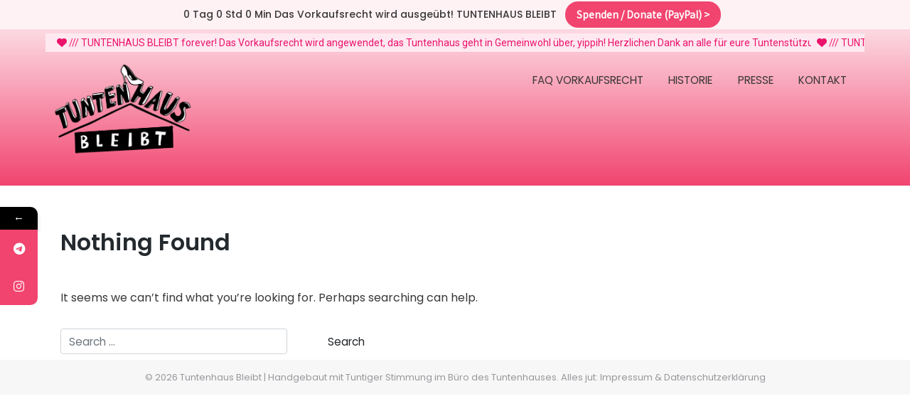

--- FILE ---
content_type: text/html; charset=UTF-8
request_url: https://www.kastanie86.net/blog/category/uncategorized/
body_size: 12353
content:
<!DOCTYPE html>
<html lang="en-US" id="html">
<head>
    <meta charset="UTF-8">
    <meta name="viewport" content="width=device-width, initial-scale=1">
    <meta http-equiv="X-UA-Compatible" content="IE=edge">
    <link rel="profile" href="http://gmpg.org/xfn/11">
<link rel="preconnect" href="https://fonts.gstatic.com">
<link href="https://fonts.googleapis.com/css2?family=Bungee+Shade&family=Libre+Baskerville:ital@1&family=Space+Mono:ital@0;1&display=swap" rel="stylesheet"> 

<title>Uncategorized &#8211; Tuntenhaus Bleibt</title>
			<style>								
					form#stickyelements-form input::-moz-placeholder{
						color: #4F4F4F;
					} 
					form#stickyelements-form input::-ms-input-placeholder{
						color: #4F4F4F					} 
					form#stickyelements-form input::-webkit-input-placeholder{
						color: #4F4F4F					}
					form#stickyelements-form input::placeholder{
						color: #4F4F4F					}
					form#stickyelements-form textarea::placeholder {
						color: #4F4F4F					}
					form#stickyelements-form textarea::-moz-placeholder {
						color: #4F4F4F					}
			</style>	
			<meta name='robots' content='max-image-preview:large' />
<link rel='dns-prefetch' href='//ajax.googleapis.com' />
<link rel='dns-prefetch' href='//maxcdn.bootstrapcdn.com' />
<link rel='dns-prefetch' href='//fonts.googleapis.com' />
<link rel="alternate" type="application/rss+xml" title="Tuntenhaus Bleibt &raquo; Feed" href="https://www.kastanie86.net/feed/" />
<link rel="alternate" type="application/rss+xml" title="Tuntenhaus Bleibt &raquo; Comments Feed" href="https://www.kastanie86.net/comments/feed/" />
<link rel="alternate" type="application/rss+xml" title="Tuntenhaus Bleibt &raquo; Uncategorized Category Feed" href="https://www.kastanie86.net/blog/category/uncategorized/feed/" />
		<style>
			.lazyload,
			.lazyloading {
				max-width: 100%;
			}
		</style>
		<style id='wp-img-auto-sizes-contain-inline-css' type='text/css'>
img:is([sizes=auto i],[sizes^="auto," i]){contain-intrinsic-size:3000px 1500px}
/*# sourceURL=wp-img-auto-sizes-contain-inline-css */
</style>
<link rel='stylesheet' id='sbr_styles-css' href='https://www.kastanie86.net/tuntenpress/wp-content/plugins/reviews-feed/assets/css/sbr-styles.css?ver=1.1.1' type='text/css' media='all' />
<link rel='stylesheet' id='sbi_styles-css' href='https://www.kastanie86.net/tuntenpress/wp-content/plugins/instagram-feed/css/sbi-styles.min.css?ver=6.2.10' type='text/css' media='all' />
<style id='wp-emoji-styles-inline-css' type='text/css'>

	img.wp-smiley, img.emoji {
		display: inline !important;
		border: none !important;
		box-shadow: none !important;
		height: 1em !important;
		width: 1em !important;
		margin: 0 0.07em !important;
		vertical-align: -0.1em !important;
		background: none !important;
		padding: 0 !important;
	}
/*# sourceURL=wp-emoji-styles-inline-css */
</style>
<style id='wp-block-library-inline-css' type='text/css'>
:root{--wp-block-synced-color:#7a00df;--wp-block-synced-color--rgb:122,0,223;--wp-bound-block-color:var(--wp-block-synced-color);--wp-editor-canvas-background:#ddd;--wp-admin-theme-color:#007cba;--wp-admin-theme-color--rgb:0,124,186;--wp-admin-theme-color-darker-10:#006ba1;--wp-admin-theme-color-darker-10--rgb:0,107,160.5;--wp-admin-theme-color-darker-20:#005a87;--wp-admin-theme-color-darker-20--rgb:0,90,135;--wp-admin-border-width-focus:2px}@media (min-resolution:192dpi){:root{--wp-admin-border-width-focus:1.5px}}.wp-element-button{cursor:pointer}:root .has-very-light-gray-background-color{background-color:#eee}:root .has-very-dark-gray-background-color{background-color:#313131}:root .has-very-light-gray-color{color:#eee}:root .has-very-dark-gray-color{color:#313131}:root .has-vivid-green-cyan-to-vivid-cyan-blue-gradient-background{background:linear-gradient(135deg,#00d084,#0693e3)}:root .has-purple-crush-gradient-background{background:linear-gradient(135deg,#34e2e4,#4721fb 50%,#ab1dfe)}:root .has-hazy-dawn-gradient-background{background:linear-gradient(135deg,#faaca8,#dad0ec)}:root .has-subdued-olive-gradient-background{background:linear-gradient(135deg,#fafae1,#67a671)}:root .has-atomic-cream-gradient-background{background:linear-gradient(135deg,#fdd79a,#004a59)}:root .has-nightshade-gradient-background{background:linear-gradient(135deg,#330968,#31cdcf)}:root .has-midnight-gradient-background{background:linear-gradient(135deg,#020381,#2874fc)}:root{--wp--preset--font-size--normal:16px;--wp--preset--font-size--huge:42px}.has-regular-font-size{font-size:1em}.has-larger-font-size{font-size:2.625em}.has-normal-font-size{font-size:var(--wp--preset--font-size--normal)}.has-huge-font-size{font-size:var(--wp--preset--font-size--huge)}.has-text-align-center{text-align:center}.has-text-align-left{text-align:left}.has-text-align-right{text-align:right}.has-fit-text{white-space:nowrap!important}#end-resizable-editor-section{display:none}.aligncenter{clear:both}.items-justified-left{justify-content:flex-start}.items-justified-center{justify-content:center}.items-justified-right{justify-content:flex-end}.items-justified-space-between{justify-content:space-between}.screen-reader-text{border:0;clip-path:inset(50%);height:1px;margin:-1px;overflow:hidden;padding:0;position:absolute;width:1px;word-wrap:normal!important}.screen-reader-text:focus{background-color:#ddd;clip-path:none;color:#444;display:block;font-size:1em;height:auto;left:5px;line-height:normal;padding:15px 23px 14px;text-decoration:none;top:5px;width:auto;z-index:100000}html :where(.has-border-color){border-style:solid}html :where([style*=border-top-color]){border-top-style:solid}html :where([style*=border-right-color]){border-right-style:solid}html :where([style*=border-bottom-color]){border-bottom-style:solid}html :where([style*=border-left-color]){border-left-style:solid}html :where([style*=border-width]){border-style:solid}html :where([style*=border-top-width]){border-top-style:solid}html :where([style*=border-right-width]){border-right-style:solid}html :where([style*=border-bottom-width]){border-bottom-style:solid}html :where([style*=border-left-width]){border-left-style:solid}html :where(img[class*=wp-image-]){height:auto;max-width:100%}:where(figure){margin:0 0 1em}html :where(.is-position-sticky){--wp-admin--admin-bar--position-offset:var(--wp-admin--admin-bar--height,0px)}@media screen and (max-width:600px){html :where(.is-position-sticky){--wp-admin--admin-bar--position-offset:0px}}

/*# sourceURL=wp-block-library-inline-css */
</style><style id='global-styles-inline-css' type='text/css'>
:root{--wp--preset--aspect-ratio--square: 1;--wp--preset--aspect-ratio--4-3: 4/3;--wp--preset--aspect-ratio--3-4: 3/4;--wp--preset--aspect-ratio--3-2: 3/2;--wp--preset--aspect-ratio--2-3: 2/3;--wp--preset--aspect-ratio--16-9: 16/9;--wp--preset--aspect-ratio--9-16: 9/16;--wp--preset--color--black: #000000;--wp--preset--color--cyan-bluish-gray: #abb8c3;--wp--preset--color--white: #ffffff;--wp--preset--color--pale-pink: #f78da7;--wp--preset--color--vivid-red: #cf2e2e;--wp--preset--color--luminous-vivid-orange: #ff6900;--wp--preset--color--luminous-vivid-amber: #fcb900;--wp--preset--color--light-green-cyan: #7bdcb5;--wp--preset--color--vivid-green-cyan: #00d084;--wp--preset--color--pale-cyan-blue: #8ed1fc;--wp--preset--color--vivid-cyan-blue: #0693e3;--wp--preset--color--vivid-purple: #9b51e0;--wp--preset--gradient--vivid-cyan-blue-to-vivid-purple: linear-gradient(135deg,rgb(6,147,227) 0%,rgb(155,81,224) 100%);--wp--preset--gradient--light-green-cyan-to-vivid-green-cyan: linear-gradient(135deg,rgb(122,220,180) 0%,rgb(0,208,130) 100%);--wp--preset--gradient--luminous-vivid-amber-to-luminous-vivid-orange: linear-gradient(135deg,rgb(252,185,0) 0%,rgb(255,105,0) 100%);--wp--preset--gradient--luminous-vivid-orange-to-vivid-red: linear-gradient(135deg,rgb(255,105,0) 0%,rgb(207,46,46) 100%);--wp--preset--gradient--very-light-gray-to-cyan-bluish-gray: linear-gradient(135deg,rgb(238,238,238) 0%,rgb(169,184,195) 100%);--wp--preset--gradient--cool-to-warm-spectrum: linear-gradient(135deg,rgb(74,234,220) 0%,rgb(151,120,209) 20%,rgb(207,42,186) 40%,rgb(238,44,130) 60%,rgb(251,105,98) 80%,rgb(254,248,76) 100%);--wp--preset--gradient--blush-light-purple: linear-gradient(135deg,rgb(255,206,236) 0%,rgb(152,150,240) 100%);--wp--preset--gradient--blush-bordeaux: linear-gradient(135deg,rgb(254,205,165) 0%,rgb(254,45,45) 50%,rgb(107,0,62) 100%);--wp--preset--gradient--luminous-dusk: linear-gradient(135deg,rgb(255,203,112) 0%,rgb(199,81,192) 50%,rgb(65,88,208) 100%);--wp--preset--gradient--pale-ocean: linear-gradient(135deg,rgb(255,245,203) 0%,rgb(182,227,212) 50%,rgb(51,167,181) 100%);--wp--preset--gradient--electric-grass: linear-gradient(135deg,rgb(202,248,128) 0%,rgb(113,206,126) 100%);--wp--preset--gradient--midnight: linear-gradient(135deg,rgb(2,3,129) 0%,rgb(40,116,252) 100%);--wp--preset--font-size--small: 13px;--wp--preset--font-size--medium: 20px;--wp--preset--font-size--large: 36px;--wp--preset--font-size--x-large: 42px;--wp--preset--spacing--20: 0.44rem;--wp--preset--spacing--30: 0.67rem;--wp--preset--spacing--40: 1rem;--wp--preset--spacing--50: 1.5rem;--wp--preset--spacing--60: 2.25rem;--wp--preset--spacing--70: 3.38rem;--wp--preset--spacing--80: 5.06rem;--wp--preset--shadow--natural: 6px 6px 9px rgba(0, 0, 0, 0.2);--wp--preset--shadow--deep: 12px 12px 50px rgba(0, 0, 0, 0.4);--wp--preset--shadow--sharp: 6px 6px 0px rgba(0, 0, 0, 0.2);--wp--preset--shadow--outlined: 6px 6px 0px -3px rgb(255, 255, 255), 6px 6px rgb(0, 0, 0);--wp--preset--shadow--crisp: 6px 6px 0px rgb(0, 0, 0);}:where(.is-layout-flex){gap: 0.5em;}:where(.is-layout-grid){gap: 0.5em;}body .is-layout-flex{display: flex;}.is-layout-flex{flex-wrap: wrap;align-items: center;}.is-layout-flex > :is(*, div){margin: 0;}body .is-layout-grid{display: grid;}.is-layout-grid > :is(*, div){margin: 0;}:where(.wp-block-columns.is-layout-flex){gap: 2em;}:where(.wp-block-columns.is-layout-grid){gap: 2em;}:where(.wp-block-post-template.is-layout-flex){gap: 1.25em;}:where(.wp-block-post-template.is-layout-grid){gap: 1.25em;}.has-black-color{color: var(--wp--preset--color--black) !important;}.has-cyan-bluish-gray-color{color: var(--wp--preset--color--cyan-bluish-gray) !important;}.has-white-color{color: var(--wp--preset--color--white) !important;}.has-pale-pink-color{color: var(--wp--preset--color--pale-pink) !important;}.has-vivid-red-color{color: var(--wp--preset--color--vivid-red) !important;}.has-luminous-vivid-orange-color{color: var(--wp--preset--color--luminous-vivid-orange) !important;}.has-luminous-vivid-amber-color{color: var(--wp--preset--color--luminous-vivid-amber) !important;}.has-light-green-cyan-color{color: var(--wp--preset--color--light-green-cyan) !important;}.has-vivid-green-cyan-color{color: var(--wp--preset--color--vivid-green-cyan) !important;}.has-pale-cyan-blue-color{color: var(--wp--preset--color--pale-cyan-blue) !important;}.has-vivid-cyan-blue-color{color: var(--wp--preset--color--vivid-cyan-blue) !important;}.has-vivid-purple-color{color: var(--wp--preset--color--vivid-purple) !important;}.has-black-background-color{background-color: var(--wp--preset--color--black) !important;}.has-cyan-bluish-gray-background-color{background-color: var(--wp--preset--color--cyan-bluish-gray) !important;}.has-white-background-color{background-color: var(--wp--preset--color--white) !important;}.has-pale-pink-background-color{background-color: var(--wp--preset--color--pale-pink) !important;}.has-vivid-red-background-color{background-color: var(--wp--preset--color--vivid-red) !important;}.has-luminous-vivid-orange-background-color{background-color: var(--wp--preset--color--luminous-vivid-orange) !important;}.has-luminous-vivid-amber-background-color{background-color: var(--wp--preset--color--luminous-vivid-amber) !important;}.has-light-green-cyan-background-color{background-color: var(--wp--preset--color--light-green-cyan) !important;}.has-vivid-green-cyan-background-color{background-color: var(--wp--preset--color--vivid-green-cyan) !important;}.has-pale-cyan-blue-background-color{background-color: var(--wp--preset--color--pale-cyan-blue) !important;}.has-vivid-cyan-blue-background-color{background-color: var(--wp--preset--color--vivid-cyan-blue) !important;}.has-vivid-purple-background-color{background-color: var(--wp--preset--color--vivid-purple) !important;}.has-black-border-color{border-color: var(--wp--preset--color--black) !important;}.has-cyan-bluish-gray-border-color{border-color: var(--wp--preset--color--cyan-bluish-gray) !important;}.has-white-border-color{border-color: var(--wp--preset--color--white) !important;}.has-pale-pink-border-color{border-color: var(--wp--preset--color--pale-pink) !important;}.has-vivid-red-border-color{border-color: var(--wp--preset--color--vivid-red) !important;}.has-luminous-vivid-orange-border-color{border-color: var(--wp--preset--color--luminous-vivid-orange) !important;}.has-luminous-vivid-amber-border-color{border-color: var(--wp--preset--color--luminous-vivid-amber) !important;}.has-light-green-cyan-border-color{border-color: var(--wp--preset--color--light-green-cyan) !important;}.has-vivid-green-cyan-border-color{border-color: var(--wp--preset--color--vivid-green-cyan) !important;}.has-pale-cyan-blue-border-color{border-color: var(--wp--preset--color--pale-cyan-blue) !important;}.has-vivid-cyan-blue-border-color{border-color: var(--wp--preset--color--vivid-cyan-blue) !important;}.has-vivid-purple-border-color{border-color: var(--wp--preset--color--vivid-purple) !important;}.has-vivid-cyan-blue-to-vivid-purple-gradient-background{background: var(--wp--preset--gradient--vivid-cyan-blue-to-vivid-purple) !important;}.has-light-green-cyan-to-vivid-green-cyan-gradient-background{background: var(--wp--preset--gradient--light-green-cyan-to-vivid-green-cyan) !important;}.has-luminous-vivid-amber-to-luminous-vivid-orange-gradient-background{background: var(--wp--preset--gradient--luminous-vivid-amber-to-luminous-vivid-orange) !important;}.has-luminous-vivid-orange-to-vivid-red-gradient-background{background: var(--wp--preset--gradient--luminous-vivid-orange-to-vivid-red) !important;}.has-very-light-gray-to-cyan-bluish-gray-gradient-background{background: var(--wp--preset--gradient--very-light-gray-to-cyan-bluish-gray) !important;}.has-cool-to-warm-spectrum-gradient-background{background: var(--wp--preset--gradient--cool-to-warm-spectrum) !important;}.has-blush-light-purple-gradient-background{background: var(--wp--preset--gradient--blush-light-purple) !important;}.has-blush-bordeaux-gradient-background{background: var(--wp--preset--gradient--blush-bordeaux) !important;}.has-luminous-dusk-gradient-background{background: var(--wp--preset--gradient--luminous-dusk) !important;}.has-pale-ocean-gradient-background{background: var(--wp--preset--gradient--pale-ocean) !important;}.has-electric-grass-gradient-background{background: var(--wp--preset--gradient--electric-grass) !important;}.has-midnight-gradient-background{background: var(--wp--preset--gradient--midnight) !important;}.has-small-font-size{font-size: var(--wp--preset--font-size--small) !important;}.has-medium-font-size{font-size: var(--wp--preset--font-size--medium) !important;}.has-large-font-size{font-size: var(--wp--preset--font-size--large) !important;}.has-x-large-font-size{font-size: var(--wp--preset--font-size--x-large) !important;}
/*# sourceURL=global-styles-inline-css */
</style>

<style id='classic-theme-styles-inline-css' type='text/css'>
/*! This file is auto-generated */
.wp-block-button__link{color:#fff;background-color:#32373c;border-radius:9999px;box-shadow:none;text-decoration:none;padding:calc(.667em + 2px) calc(1.333em + 2px);font-size:1.125em}.wp-block-file__button{background:#32373c;color:#fff;text-decoration:none}
/*# sourceURL=/wp-includes/css/classic-themes.min.css */
</style>
<link rel='stylesheet' id='foobox-free-min-css' href='https://www.kastanie86.net/tuntenpress/wp-content/plugins/foobox-image-lightbox/free/css/foobox.free.min.css?ver=2.7.35' type='text/css' media='all' />
<link rel='stylesheet' id='arve-main-css' href='https://www.kastanie86.net/tuntenpress/wp-content/plugins/advanced-responsive-video-embedder/build/main.css?ver=65e39613de04e27403b1' type='text/css' media='all' />
<link rel='stylesheet' id='ctf_styles-css' href='https://www.kastanie86.net/tuntenpress/wp-content/plugins/custom-twitter-feeds/css/ctf-styles.min.css?ver=2.2.2' type='text/css' media='all' />
<link rel='stylesheet' id='ditty-displays-css' href='https://www.kastanie86.net/tuntenpress/wp-content/plugins/ditty-news-ticker/build/dittyDisplays.css?ver=3.1.34' type='text/css' media='all' />
<link rel='stylesheet' id='ditty-fontawesome-css' href='https://www.kastanie86.net/tuntenpress/wp-content/plugins/ditty-news-ticker/includes/libs/fontawesome-6.4.0/css/all.css?ver=6.4.0' type='text/css' media='' />
<link rel='stylesheet' id='css/e2pdf.frontend.global-css' href='https://www.kastanie86.net/tuntenpress/wp-content/plugins/e2pdf/css/e2pdf.frontend.global.css?ver=1.28.14' type='text/css' media='all' />
<link rel='stylesheet' id='bulletinwp-frontend-styles-css' href='https://www.kastanie86.net/tuntenpress/wp-content/plugins/bulletinwp-pro/frontend/build/pro.css?ver=3.9.1' type='text/css' media='all' />
<link rel='stylesheet' id='weglot-css-css' href='https://www.kastanie86.net/tuntenpress/wp-content/plugins/weglot/dist/css/front-css.css?ver=5.2' type='text/css' media='all' />
<link rel='stylesheet' id='new-flag-css-css' href='https://www.kastanie86.net/tuntenpress/wp-content/plugins/weglot/dist/css/new-flags.css?ver=5.2' type='text/css' media='all' />
<link rel='stylesheet' id='wp-bootstrap-starter-bootstrap-css-css' href='https://www.kastanie86.net/tuntenpress/wp-content/themes/tuntenhaus/inc/assets/css/bootstrap.min.css?ver=6.9' type='text/css' media='all' />
<link rel='stylesheet' id='wp-bootstrap-starter-fontawesome-cdn-css' href='https://www.kastanie86.net/tuntenpress/wp-content/themes/tuntenhaus/inc/assets/css/fontawesome.min.css?ver=6.9' type='text/css' media='all' />
<link rel='stylesheet' id='wp-bootstrap-starter-style-css' href='https://www.kastanie86.net/tuntenpress/wp-content/themes/tuntenhaus/style.css?ver=6.9' type='text/css' media='all' />
<link rel='stylesheet' id='cff-css' href='https://www.kastanie86.net/tuntenpress/wp-content/plugins/custom-facebook-feed/assets/css/cff-style.min.css?ver=4.2.3' type='text/css' media='all' />
<link rel='stylesheet' id='sb-font-awesome-css' href='https://maxcdn.bootstrapcdn.com/font-awesome/4.7.0/css/font-awesome.min.css?ver=6.9' type='text/css' media='all' />
<link rel='stylesheet' id='mystickyelements-google-fonts-css' href='https://fonts.googleapis.com/css?family=Poppins%3A400%2C500%2C600%2C700&#038;ver=6.9' type='text/css' media='all' />
<link rel='stylesheet' id='font-awesome-css-css' href='https://www.kastanie86.net/tuntenpress/wp-content/plugins/mystickyelements/css/font-awesome.min.css?ver=2.1.7' type='text/css' media='all' />
<link rel='stylesheet' id='mystickyelements-front-css-css' href='https://www.kastanie86.net/tuntenpress/wp-content/plugins/mystickyelements/css/mystickyelements-front.min.css?ver=2.1.7' type='text/css' media='all' />
<link rel='stylesheet' id='intl-tel-input-css' href='https://www.kastanie86.net/tuntenpress/wp-content/plugins/mystickyelements/intl-tel-input-src/build/css/intlTelInput.css?ver=2.1.7' type='text/css' media='all' />
<script type="text/javascript" src="https://www.kastanie86.net/tuntenpress/wp-includes/js/jquery/jquery.min.js?ver=3.7.1" id="jquery-core-js"></script>
<script type="text/javascript" src="https://www.kastanie86.net/tuntenpress/wp-includes/js/jquery/jquery-migrate.min.js?ver=3.4.1" id="jquery-migrate-js"></script>
<script type="text/javascript" src="https://www.kastanie86.net/tuntenpress/wp-content/plugins/e2pdf/js/e2pdf.frontend.js?ver=1.28.14" id="js/e2pdf.frontend-js"></script>
<script type="text/javascript" src="//ajax.googleapis.com/ajax/libs/webfont/1.4.7/webfont.js?ver=6.9" id="bulletinwp-google-fonts-api-js"></script>
<script type="text/javascript" src="https://www.kastanie86.net/tuntenpress/wp-content/plugins/weglot/dist/front-js.js?ver=5.2" id="wp-weglot-js-js"></script>
<script type="text/javascript" id="foobox-free-min-js-before">
/* <![CDATA[ */
/* Run FooBox FREE (v2.7.35) */
var FOOBOX = window.FOOBOX = {
	ready: true,
	disableOthers: false,
	o: {wordpress: { enabled: true }, captions: { dataTitle: ["captionTitle","title"], dataDesc: ["captionDesc","description"] }, rel: '', excludes:'.fbx-link,.nofoobox,.nolightbox,a[href*="pinterest.com/pin/create/button/"]', affiliate : { enabled: false }, error: "Could not load the item"},
	selectors: [
		".gallery", ".wp-block-gallery", ".wp-caption", ".wp-block-image", "a:has(img[class*=wp-image-])", ".post a:has(img[class*=wp-image-])", ".foobox"
	],
	pre: function( $ ){
		// Custom JavaScript (Pre)
		
	},
	post: function( $ ){
		// Custom JavaScript (Post)
		
		// Custom Captions Code
		
	},
	custom: function( $ ){
		// Custom Extra JS
		
	}
};
//# sourceURL=foobox-free-min-js-before
/* ]]> */
</script>
<script type="text/javascript" src="https://www.kastanie86.net/tuntenpress/wp-content/plugins/foobox-image-lightbox/free/js/foobox.free.min.js?ver=2.7.35" id="foobox-free-min-js"></script>
<link rel="https://api.w.org/" href="https://www.kastanie86.net/wp-json/" /><link rel="alternate" title="JSON" type="application/json" href="https://www.kastanie86.net/wp-json/wp/v2/categories/4" /><link rel="EditURI" type="application/rsd+xml" title="RSD" href="https://www.kastanie86.net/tuntenpress/xmlrpc.php?rsd" />
<meta name="generator" content="WordPress 6.9" />
		<script>
			document.documentElement.className = document.documentElement.className.replace('no-js', 'js');
		</script>
				<style>
			.no-js img.lazyload {
				display: none;
			}

			figure.wp-block-image img.lazyloading {
				min-width: 150px;
			}

			.lazyload,
			.lazyloading {
				--smush-placeholder-width: 100px;
				--smush-placeholder-aspect-ratio: 1/1;
				width: var(--smush-image-width, var(--smush-placeholder-width)) !important;
				aspect-ratio: var(--smush-image-aspect-ratio, var(--smush-placeholder-aspect-ratio)) !important;
			}

						.lazyload, .lazyloading {
				opacity: 0;
			}

			.lazyloaded {
				opacity: 1;
				transition: opacity 400ms;
				transition-delay: 0ms;
			}

					</style>
		<link rel="pingback" href="https://www.kastanie86.net/tuntenpress/xmlrpc.php">    <style type="text/css">
        #page-sub-header { background: #fff; }
    </style>
    <style type="text/css">.recentcomments a{display:inline !important;padding:0 !important;margin:0 !important;}</style>	<style type="text/css">
			.site-title,
		.site-description {
			position: absolute;
			clip: rect(1px, 1px, 1px, 1px);
		}
		</style>
	<script>WebFont.load({google: {families: ["Noto Sans KR"]}});</script><!-- this cool-looking banner is made using bulletin. https://www.rocksolidplugins.io/plugins/bulletin/ -->        
                  <div id="bulletinwp-generator"> <div id="bulletinwp-bulletin-item-1" class="bulletinwp-bulletins bulletinwp-placement-top  " data-header-banner-style="above-header" data-header-banner-scroll="" data-site-has-fixed-header="false" data-fixed-header-selector=""> <div class="bulletinwp-bulletin-item " style="background-color:#fff;color:#000;padding:2px 24px" data-id="1"> <div class="bulletinwp-main-container" style="max-width: none"> <div class="bulletinwp-top-container"> <div class="bulletinwp-left-container"> </div> <div class="bulletinwp-center-container bulletinwp-content-alignment-center"> <div class="bulletinwp-bulletin-content-wrapper" style="text-align: center"> <div class="bulletinwp-bulletin-content bulletinwp-bulletin-content-main">       0 Tag 0 Std 0 Min Das Vorkaufsrecht wird ausgeübt! TUNTENHAUS BLEIBT    </div> <div class="bulletinwp-bulletin-mobile-content bulletinwp-bulletin-mobile-content-main">       0 Tag 0 Std 0 Min Das Vorkaufsrecht wird ausgeübt! TUNTENHAUS BLEIBT    </div> </div> <a class="bulletinwp-button  " href="https://www.paypal.com/pools/c/96iD7gds0M" target="_blank"> <span class="bulletinwp-button-label">       Spenden / Donate (PayPal) &gt;    </span> <span class="bulletinwp-button-mobile-label">       Spenden / Donate (PayPal) &gt;    </span> </a> <style>       #bulletinwp-bulletin-item-1 .bulletinwp-button {
      background-color: #f1446f; color: #ffffff;     }
  
  #bulletinwp-bulletin-item-1 .bulletinwp-button:hover {
    background-color: #f2b0c1;
    color: #0a0204;
    border-color: unset;
  } </style> </div> <div class="bulletinwp-right-container"> </div> </div> <div class="bulletinwp-bottom-container"> <a class="bulletinwp-button  bulletinwp-button-mobile" href="https://www.paypal.com/pools/c/96iD7gds0M" target="_blank"> <span class="bulletinwp-button-label">       Spenden / Donate (PayPal) &gt;    </span> <span class="bulletinwp-button-mobile-label">       Spenden / Donate (PayPal) &gt;    </span> </a> <style>       #bulletinwp-bulletin-item-1 .bulletinwp-button {
      background-color: #f1446f; color: #ffffff;     }
  
  #bulletinwp-bulletin-item-1 .bulletinwp-button:hover {
    background-color: #f2b0c1;
    color: #0a0204;
    border-color: unset;
  } </style> </div> </div> </div> <style>       #bulletinwp-bulletin-item-1{font-size:14px!important}#bulletinwp-bulletin-item-1 p{font-size:14px!important}@media (max-width:767px){#bulletinwp-bulletin-item-1{font-size:12px!important}#bulletinwp-bulletin-item-1 p{font-size:12px!important}}#bulletinwp-bulletin-item-1{font-family:'Noto Sans KR',Arial,sans-serif}#bulletinwp-bulletin-item-1 p{font-family:'Noto Sans KR',Arial,sans-serif}      </style> </div> </div>               		<style type="text/css" id="wp-custom-css">
			#twitter-widget-0 a {
	color: #f72886 !important;
}
.pink__links a{color:#f72886;}

.ditty {
	color:#F1446F !important;
	margin-top:-16px !important;
}

.ditty a {
	color:#F1446F !important;
	text-decoration:underline;
}

.header__bg {
background-image: linear-gradient(#F1446F33, #F1446F)!important;
	transform:none !important;
	-webkit-transform: none !important;
	box-shadow:none !important;
	max-height:220px;
	
}

.bulletinwp-bulletin-item {
	background-color: #F1446F11 !important;
}

.bulletinwp-countdown-timer{
	background-color:#F1446F00 !important;
	font-weight:bolder;
	color:#000 !important;
}

.bulletinwp-button{
	font-weight:bolder;
	border-radius:20px !important;
}



#masthead {	
	display:non !important;
}


#masthead .nav-link
{
 font-family: Poppins !important;
	font-weight:200 !important;
text-transform: uppercase !important;
	margin-right:10px !important;
	margin-left: 10px !important;
	transform:none !important;
	-webkit-transform: none !important;

}

#masthead .nav-link:hover{
	border-bottom:none !important;
	border-top: 3px solid #fff;
}

#masthead .nav-link:active {
	border-bottom:none !important;	
}

#masthead .nav-link:visited {
	border-bottom:none !important;
}

#masthead .current_page_item a {
	border-bottom:none !important;
}






h1,h2,h3,h4,h5,h6,p,li {
	transform:none !important;
	-webkit-transform: none !important;
}

h2 {
	padding-left:0px !important;
}


/* Adjust button */
.custom-menu-button a{
	
		color: #F1446F !important;
		background-color: #000; 	
		padding: 8px 20px !important; 
		border-radius: 20px !important; 
		border: solid #000000 0px; 	
		max-height: 40px; 
	}

/* Adjust icon */


/* Remove default hover on links*/
	.custom-menu-button:hover{
		text-decoration: none;
		color:#fff!important;
		
		
	}

/* Adjust button on hover or remove the whole thing */
	.custom-menu-button a:hover{
		color: #fff !important; 	
	background-color:#F1446F !important;	
		border: solid #000 0px; 
		text-decoration: none;
					box-shadow:none;
		border-bottom:none !important;
	border-top: none !important;

	}



.headline img {
	width:200px;
}

#masthead .subtitle {
	display:none !important;
}

#masthead .marquee {
	display:none !important;
}


.artikel_block {
	margin-bottom: 10px;;
	padding:20px;
	background-color:#eee;
}

.artikel_block a {
	color:#F1446F;
}

.artikel_block p {
	margin-bottom:4px;
	width:75%;
	margin-left:15px !important;
}

.mitteilung_block {
	margin-bottom: 10px;;
	padding:20px;
	background-color:#F1446F22;
}

.mitteilung_block a {
	color:#F1446F;
}

.mitteilung_block p {
	margin-bottom:4px;
	width:75%;
	margin-left:15px !important;
}







#site-map-top {
display:none;
}

#colophon {
	text-align: center;
}

body, h1, h2, h3, h4, h5, h6, p {
	font-family: "Poppins" !important;
	box-shadow: none !important;
	background: none !important;
}

h2 {
	color: #F1446F !important;
	background:none !important;
	text-align: center !important;
}

.entry-content{	
	color:#fff !important;
	margin-top:0px !important;
}


.scrollingnews {
	background-color: #F1446F !important;
	padding-top:5px;
	padding-bottom:5px;
	margin-bottom:20px;
	letter-spacing:0.05rem !important;
}

.scrollingnews a {
	color:#fff !important;
	text-decoration:underline !important;
}

.scrollingnews a:hover {
	text-decoration:none !important;
}


.entry-title {
	display:none !important;
}

#smoothup {
		display:none !important;
}

.hashtags {
		color: #F1446F !important;
}

.temporarily_unpublished {
	display:none !important;
}

.textlink a {
			color: #F1446F !important;
}

.paypalbutton a {
				color: #fff !important;
	background-color: #F1446F !important;
}

.paypalbutton a:hover {
				color: #F1446F !important;
	background-color: #ddd !important;
	text-decoration:none;
}

.legende_radio{
	margin-top:-30px;
}

.audio_player {
	margin-top:-12px;
}

.marquee_block {
		margin-top:-20px !important;
}

@media (max-width: 600px) {
	
	.hideonmobile {
		display:none !important;
	}
	
	#masthead {
		transform:none !important;
		transform:none !important;
		box-shadow:none !important;
	}
	
	.header__bg {
		transform:none !important;
		-webkit-transform: none !important;
		box-shadow:none !important;
	}

#masthead .nav-link
{
	text-align:center;
	width:70% !important;
	margin-left:15% !important;
	border-bottom:none !important;
	border-top: none !important;

}
	
	#masthead .nav-link:hover
{
	text-align:center;
	width:70% !important;
	margin-left:15% !important;
	border-bottom:none !important;
	border-top: none !important;

}
	
.artikel_block p {
	margin-bottom:4px;
	width:90%;
	margin-left:10px !important;
}
	
.mitteilung_block p {
	margin-bottom:4px;
	width:90%;
	margin-left:10px !important;
}
	
#bulletinwp-countdown-timer-default-wrapper {
	margin-right:auto;
	order:1;
	}
	
.bulletinwp-bulletin-content-wrapper {
		margin-left:auto;
	margin-top:-34px;
		order:2;
	text-align:left !important;
	}
	
	.bulletinwp-bulletin-item {
	padding-bottom:10px !important;
}
	
	.mainmenu_navigation 
{
	border: 1px solid #F1446F !important; 
	padding:5px;
	border-radius:20px;
background-color: #fff !important;
}

}
		</style>
		</head>

<body class="archive category category-uncategorized category-4 wp-theme-tuntenhaus metaslider-plugin group-blog hfeed">

<main>



<div id="page" class="site">
 
	<header id="masthead" class="site-header navbar-expand-lg  sticky-top mastheadcontent navbar-light navbar-light" role="banner">
   <div class="header__bg"></div>  
		
		<div class="container-fluid">
<div class="ditty ditty--pre" data-id="1136" data-uniqid="ditty-696b5ecc43a13"></div></div>
	
		
<div class="container-fluid position-relative">
		
		
		
<div class="d-flex p-2 justify-content-between no-gutters mastheadcontent">
			
<div class="col-auto flex-column">
<div class="row-auto headline">
                                            <a href="https://www.kastanie86.net/">
                            <img data-src="https://www.kastanie86.net/tuntenpress/wp-content/uploads/2024/03/TH_bleibt_logo_black_short.png" alt="Tuntenhaus Bleibt" src="[data-uri]" class="lazyload" style="--smush-placeholder-width: 852px; --smush-placeholder-aspect-ratio: 852/577;">
                        </a>
                    </div>
<div class="subtitle row no-gutters"><div class="subtitle"></div></div>
    </div>
	
<div class="col-auto flex-column">
<div class="row-auto headline">
	<nav class="no-gutters mastheadcontent mainmenu_navigation">           
                <button class="navbar-toggler" type="button" data-toggle="collapse" data-target="#main-nav" aria-controls="" aria-expanded="false" aria-label="Toggle navigation">
                    <span class=""><i class="fas fa-bars" style="color:#373739; font-size:24px;"></i></span>
                </button>

                <div id="main-nav" class="collapse navbar-collapse justify-content-end"><ul id="menu-menu" class="navbar-nav"><li itemscope="itemscope" itemtype="https://www.schema.org/SiteNavigationElement" id="menu-item-1178" class="menu-item menu-item-type-post_type menu-item-object-page menu-item-1178 nav-item"><a title="FAQ Vorkaufsrecht" href="https://www.kastanie86.net/faq-vorkaufsrecht/" class="nav-link">FAQ Vorkaufsrecht</a></li>
<li itemscope="itemscope" itemtype="https://www.schema.org/SiteNavigationElement" id="menu-item-823" class="menu-item menu-item-type-post_type menu-item-object-page menu-item-823 nav-item"><a title="Historie" href="https://www.kastanie86.net/historie/" class="nav-link">Historie</a></li>
<li itemscope="itemscope" itemtype="https://www.schema.org/SiteNavigationElement" id="menu-item-990" class="menu-item menu-item-type-post_type menu-item-object-page menu-item-990 nav-item"><a title="Presse" href="https://www.kastanie86.net/presse/" class="nav-link">Presse</a></li>
<li itemscope="itemscope" itemtype="https://www.schema.org/SiteNavigationElement" id="menu-item-994" class="menu-item menu-item-type-post_type menu-item-object-page menu-item-994 nav-item"><a title="Kontakt" href="https://www.kastanie86.net/kontakt-2/" class="nav-link">Kontakt</a></li>
</ul></div>

	  </nav>
	</div>
	</div>
	</div>
	</div>
	
		
	 	</header>
	  <!-- #masthead -->
    
                
	<section id="primary" class="content-area">
		<div id="main" class="site-main" role="main">
<div class="container">

		
<section class="no-results not-found">
	<header class="page-header">
		<h1 class="page-title">Nothing Found</h1>
	</header><!-- .page-header -->

	<div class="page-content">
		
			<p>It seems we can&rsquo;t find what you&rsquo;re looking for. Perhaps searching can help.</p>
			<form role="search" method="get" class="search-form" action="https://www.kastanie86.net/">
    <label>
        <input type="search" class="search-field form-control" placeholder="Search &hellip;" value="" name="s" title="Search for:">
    </label>
    <input type="submit" class="search-submit btn btn-default" value="Search">
</form>



	</div><!-- .page-content -->
</section><!-- .no-results -->

	<!-- #main -->
		</div>
	</section><!-- #primary -->
			</div><!-- .row -->
		</div><!-- .container -->
	</div><!-- #content -->
<footer id="colophon" class="site-footer" role="contentinfo">
		<div class="container pt-3 pb-3">
            <div class="site-info">
                &copy; 2026 <a href="https://www.kastanie86.net">Tuntenhaus Bleibt</a>                <span class="sep"> | Handgebaut mit Tuntiger Stimmung im Büro des Tuntenhauses.  Alles jut: <a href="impressum">Impressum</a> & <a href="datenschutz">Datenschutzerklärung</a></span>
                
            </div><!-- close .site-info -->
		</div>
	</footer><!-- #colophon -->

<!-- #page -->
<a href="#top" id="smoothup" title="Back to top"><img data-src="/tuntenpress/wp-content/themes/tuntenhaus/flag.png" src="[data-uri]" class="lazyload" style="--smush-placeholder-width: 100px; --smush-placeholder-aspect-ratio: 100/100;" /></a>
</main>
<div id="site-map-top"><div class="container-fluid">Links: <a href="">Stiftung Tuntenhaus</a> | </div></div>

<script type="speculationrules">
{"prefetch":[{"source":"document","where":{"and":[{"href_matches":"/*"},{"not":{"href_matches":["/tuntenpress/wp-*.php","/tuntenpress/wp-admin/*","/tuntenpress/wp-content/uploads/*","/tuntenpress/wp-content/*","/tuntenpress/wp-content/plugins/*","/tuntenpress/wp-content/themes/tuntenhaus/*","/*\\?(.+)"]}},{"not":{"selector_matches":"a[rel~=\"nofollow\"]"}},{"not":{"selector_matches":".no-prefetch, .no-prefetch a"}}]},"eagerness":"conservative"}]}
</script>
<!-- Custom Facebook Feed JS -->
<script type="text/javascript">var cffajaxurl = "https://www.kastanie86.net/tuntenpress/wp-admin/admin-ajax.php";
var cfflinkhashtags = "true";
</script>
<!-- YouTube Feeds JS -->
<script type="text/javascript">

</script>
<!-- Instagram Feed JS -->
<script type="text/javascript">
var sbiajaxurl = "https://www.kastanie86.net/tuntenpress/wp-admin/admin-ajax.php";
</script>
<script type="text/javascript" src="https://www.kastanie86.net/tuntenpress/wp-content/plugins/advanced-responsive-video-embedder/build/main.js?ver=65e39613de04e27403b1" id="arve-main-js"></script>
<script type="text/javascript" src="https://www.kastanie86.net/tuntenpress/wp-includes/js/underscore.min.js?ver=1.13.7" id="underscore-js"></script>
<script type="text/javascript" id="bulletinwp-frontend-scripts-js-extra">
/* <![CDATA[ */
var BULLETINWP = {"pluginSlug":"bulletinwp"};
//# sourceURL=bulletinwp-frontend-scripts-js-extra
/* ]]> */
</script>
<script type="text/javascript" src="https://www.kastanie86.net/tuntenpress/wp-content/plugins/bulletinwp-pro/frontend/build/pro.js?ver=3.9.1" id="bulletinwp-frontend-scripts-js"></script>
<script type="text/javascript" src="https://www.kastanie86.net/tuntenpress/wp-content/themes/tuntenhaus/inc/assets/js/popper.min.js?ver=6.9" id="wp-bootstrap-starter-popper-js"></script>
<script type="text/javascript" src="https://www.kastanie86.net/tuntenpress/wp-content/themes/tuntenhaus/inc/assets/js/bootstrap.min.js?ver=6.9" id="wp-bootstrap-starter-bootstrapjs-js"></script>
<script type="text/javascript" src="https://www.kastanie86.net/tuntenpress/wp-content/themes/tuntenhaus/inc/assets/js/theme-script.min.js?ver=6.9" id="wp-bootstrap-starter-themejs-js"></script>
<script type="text/javascript" src="https://www.kastanie86.net/tuntenpress/wp-content/themes/tuntenhaus/inc/assets/js/skip-link-focus-fix.min.js?ver=20151215" id="wp-bootstrap-starter-skip-link-focus-fix-js"></script>
<script type="text/javascript" src="https://www.kastanie86.net/tuntenpress/wp-content/themes/tuntenhaus/inc/assets/js/topbutton.js?ver=6.9" id="custom-js"></script>
<script type="text/javascript" src="https://www.kastanie86.net/tuntenpress/wp-content/plugins/custom-facebook-feed/assets/js/cff-scripts.min.js?ver=4.2.3" id="cffscripts-js"></script>
<script type="text/javascript" id="smush-lazy-load-js-before">
/* <![CDATA[ */
var smushLazyLoadOptions = {"autoResizingEnabled":false,"autoResizeOptions":{"precision":5,"skipAutoWidth":true}};
//# sourceURL=smush-lazy-load-js-before
/* ]]> */
</script>
<script type="text/javascript" src="https://www.kastanie86.net/tuntenpress/wp-content/plugins/wp-smushit/app/assets/js/smush-lazy-load.min.js?ver=3.23.1" id="smush-lazy-load-js"></script>
<script type="text/javascript" src="https://www.kastanie86.net/tuntenpress/wp-content/plugins/mystickyelements/js/jquery.cookie.js?ver=2.1.7" id="mystickyelements-cookie-js-js" defer="defer" data-wp-strategy="defer"></script>
<script type="text/javascript" src="https://www.kastanie86.net/tuntenpress/wp-content/plugins/mystickyelements/js/mailcheck.js?ver=2.1.7" id="mailcheck-js-js" defer="defer" data-wp-strategy="defer"></script>
<script type="text/javascript" src="https://www.kastanie86.net/tuntenpress/wp-content/plugins/mystickyelements/js/jquery.email-autocomplete.js?ver=2.1.7" id="autocomplete-email-js-js" defer="defer" data-wp-strategy="defer"></script>
<script type="text/javascript" id="mystickyelements-fronted-js-js-extra">
/* <![CDATA[ */
var mystickyelements = {"ajaxurl":"https://www.kastanie86.net/tuntenpress/wp-admin/admin-ajax.php","ajax_nonce":"07be347cc9"};
//# sourceURL=mystickyelements-fronted-js-js-extra
/* ]]> */
</script>
<script type="text/javascript" src="https://www.kastanie86.net/tuntenpress/wp-content/plugins/mystickyelements/js/mystickyelements-fronted.min.js?ver=2.1.7" id="mystickyelements-fronted-js-js" defer="defer" data-wp-strategy="defer"></script>
<script type="text/javascript" id="intl-tel-input-js-js-extra">
/* <![CDATA[ */
var mystickyelement_obj = {"plugin_url":"https://www.kastanie86.net/tuntenpress/wp-content/plugins/mystickyelements/"};
//# sourceURL=intl-tel-input-js-js-extra
/* ]]> */
</script>
<script type="text/javascript" src="https://www.kastanie86.net/tuntenpress/wp-content/plugins/mystickyelements/intl-tel-input-src/build/js/intlTelInput.js?ver=2.1.7" id="intl-tel-input-js-js" defer="defer" data-wp-strategy="defer"></script>
<script id="wp-emoji-settings" type="application/json">
{"baseUrl":"https://s.w.org/images/core/emoji/17.0.2/72x72/","ext":".png","svgUrl":"https://s.w.org/images/core/emoji/17.0.2/svg/","svgExt":".svg","source":{"concatemoji":"https://www.kastanie86.net/tuntenpress/wp-includes/js/wp-emoji-release.min.js?ver=6.9"}}
</script>
<script type="module">
/* <![CDATA[ */
/*! This file is auto-generated */
const a=JSON.parse(document.getElementById("wp-emoji-settings").textContent),o=(window._wpemojiSettings=a,"wpEmojiSettingsSupports"),s=["flag","emoji"];function i(e){try{var t={supportTests:e,timestamp:(new Date).valueOf()};sessionStorage.setItem(o,JSON.stringify(t))}catch(e){}}function c(e,t,n){e.clearRect(0,0,e.canvas.width,e.canvas.height),e.fillText(t,0,0);t=new Uint32Array(e.getImageData(0,0,e.canvas.width,e.canvas.height).data);e.clearRect(0,0,e.canvas.width,e.canvas.height),e.fillText(n,0,0);const a=new Uint32Array(e.getImageData(0,0,e.canvas.width,e.canvas.height).data);return t.every((e,t)=>e===a[t])}function p(e,t){e.clearRect(0,0,e.canvas.width,e.canvas.height),e.fillText(t,0,0);var n=e.getImageData(16,16,1,1);for(let e=0;e<n.data.length;e++)if(0!==n.data[e])return!1;return!0}function u(e,t,n,a){switch(t){case"flag":return n(e,"\ud83c\udff3\ufe0f\u200d\u26a7\ufe0f","\ud83c\udff3\ufe0f\u200b\u26a7\ufe0f")?!1:!n(e,"\ud83c\udde8\ud83c\uddf6","\ud83c\udde8\u200b\ud83c\uddf6")&&!n(e,"\ud83c\udff4\udb40\udc67\udb40\udc62\udb40\udc65\udb40\udc6e\udb40\udc67\udb40\udc7f","\ud83c\udff4\u200b\udb40\udc67\u200b\udb40\udc62\u200b\udb40\udc65\u200b\udb40\udc6e\u200b\udb40\udc67\u200b\udb40\udc7f");case"emoji":return!a(e,"\ud83e\u1fac8")}return!1}function f(e,t,n,a){let r;const o=(r="undefined"!=typeof WorkerGlobalScope&&self instanceof WorkerGlobalScope?new OffscreenCanvas(300,150):document.createElement("canvas")).getContext("2d",{willReadFrequently:!0}),s=(o.textBaseline="top",o.font="600 32px Arial",{});return e.forEach(e=>{s[e]=t(o,e,n,a)}),s}function r(e){var t=document.createElement("script");t.src=e,t.defer=!0,document.head.appendChild(t)}a.supports={everything:!0,everythingExceptFlag:!0},new Promise(t=>{let n=function(){try{var e=JSON.parse(sessionStorage.getItem(o));if("object"==typeof e&&"number"==typeof e.timestamp&&(new Date).valueOf()<e.timestamp+604800&&"object"==typeof e.supportTests)return e.supportTests}catch(e){}return null}();if(!n){if("undefined"!=typeof Worker&&"undefined"!=typeof OffscreenCanvas&&"undefined"!=typeof URL&&URL.createObjectURL&&"undefined"!=typeof Blob)try{var e="postMessage("+f.toString()+"("+[JSON.stringify(s),u.toString(),c.toString(),p.toString()].join(",")+"));",a=new Blob([e],{type:"text/javascript"});const r=new Worker(URL.createObjectURL(a),{name:"wpTestEmojiSupports"});return void(r.onmessage=e=>{i(n=e.data),r.terminate(),t(n)})}catch(e){}i(n=f(s,u,c,p))}t(n)}).then(e=>{for(const n in e)a.supports[n]=e[n],a.supports.everything=a.supports.everything&&a.supports[n],"flag"!==n&&(a.supports.everythingExceptFlag=a.supports.everythingExceptFlag&&a.supports[n]);var t;a.supports.everythingExceptFlag=a.supports.everythingExceptFlag&&!a.supports.flag,a.supports.everything||((t=a.source||{}).concatemoji?r(t.concatemoji):t.wpemoji&&t.twemoji&&(r(t.twemoji),r(t.wpemoji)))});
//# sourceURL=https://www.kastanie86.net/tuntenpress/wp-includes/js/wp-emoji-loader.min.js
/* ]]> */
</script>
<script type="text/javascript" src="https://www.kastanie86.net/tuntenpress/wp-includes/js/jquery/ui/effect.min.js?ver=1.13.3" id="jquery-effects-core-js"></script>
<script type="text/javascript" id="ditty-js-before">
/* <![CDATA[ */
const dittyVars = {"ajaxurl":"https:\/\/www.kastanie86.net\/tuntenpress\/wp-admin\/admin-ajax.php","security":"827cbce7d1","mode":"production","strings":{"add_title":"Add title","confirm_delete_item":"Are you sure you want to delete this Item? This action cannot be undone.","confirm_delete_display":"Are you sure you want to delete this Display?","confirm_delete_layout":"Are you sure you want to delete this Layout?","layout_css_error":"There is an error in your css.<br\/>Click to close this message."},"adminStrings":false,"globals":[],"updateIcon":"fas fa-sync-alt fa-spin","updateInterval":600,"dittyDevelopment":false}
//# sourceURL=ditty-js-before
/* ]]> */
</script>
<script type="text/javascript" src="https://www.kastanie86.net/tuntenpress/wp-content/plugins/ditty-news-ticker/build/ditty.js?ver=3.1.34" id="ditty-js"></script>
<script type="text/javascript" src="https://www.kastanie86.net/tuntenpress/wp-content/plugins/ditty-news-ticker/includes/js/partials/helpers.js?ver=3.1.34" id="ditty-helpers-js"></script>
<script type="text/javascript" src="https://www.kastanie86.net/tuntenpress/wp-content/plugins/ditty-news-ticker/build/dittyDisplayTicker.js?ver=3.1.34" id="ditty-display-ticker-js"></script>
			<script id="ditty-singles">
				jQuery( function( $ ) {
						$( 'div[data-uniqid="ditty-696b5ecc43a13"]' ).ditty_ticker({"direction":"left","minHeight":"300px","spacing":"15","speed":"10","heightEase":"easeInOutQuint","heightSpeed":"1","scrollInit":"filled","scrollDelay":"3","cloneItems":"yes","wrapItems":"no","hoverPause":"1","titleDisplay":"none","titleContentsSize":"stretch","titleContentsPosition":"start","titleElement":"h3","titleElementPosition":"start","titleElementVerticalPosition":"start","itemElementsWrap":"nowrap","paging":"1","perPage":"10","autoplay":"0","transition":"fade","transitionEase":"easeInOutQuint","transitionSpeed":"1","initTransition":"fade","initTransitionEase":"easeInOutQuint","initTransitionSpeed":"1","initHeightEase":"easeInOutQuint","initHeightSpeed":"1","arrows":"none","arrowsPosition":"center","arrowsIconColor":"#777","arrowsStatic":"1","arrowsPadding":{"paddingTop":"","paddingBottom":"","paddingLeft":"","paddingRight":""},"bullets":"style1","bulletsPosition":"bottomCenter","bulletsColor":"#777","bulletsColorActive":"#000","bulletsSpacing":"5px","bulletsPadding":{"paddingTop":"","paddingBottom":"","paddingLeft":"","paddingRight":""},"borderStyle":"none","contentsBorderStyle":"none","pageBorderStyle":"none","itemBorderStyle":"none","orderby":"list","order":"desc","itemTypography":{"fontType":"google","fontFamily":"Roboto","fontWeight":"200","lineHeight":"18px","fontSize":"14px"},"itemTextColor":"rgba(236, 19, 108, 1)","itemBgColor":"rgba(254, 233, 240, 1)","itemPadding":{"paddingTop":"4px","paddingBottom":"4px","paddingLeft":"8px","paddingRight":"8px"},"bgColor":"rgba(254, 233, 240, 1)","id":"1136","uniqid":"ditty-696b5ecc43a13","title":"New Ditty","status":"publish","display":"1136","items":[{"id":"1","uniq_id":"1","parent_id":"0","timestamp":"1712695990","timestamp_iso":"2024-04-09T20:53:10+00:00","html":"<div class=\"ditty-item ditty-item--1 ditty-item-type--default ditty-layout--1_default\" data-item_id=\"1\" data-item_uniq_id=\"1\" data-parent_id=\"0\" data-item_type=\"default\" data-layout_id=\"1_default\"><div class=\"ditty-item__elements\"><div class=\"ditty-item__content\"><i class=\"fa-solid fa-heart\"><\/i> \/\/\/ TUNTENHAUS BLEIBT forever! Das Vorkaufsrecht wird angewendet, das Tuntenhaus geht in Gemeinwohl \u00fcber, yippih! Herzlichen Dank an alle f\u00fcr eure Tuntenst\u00fctzung! \/\/\/ <i class=\"fa-solid fa-heart\"><\/i><\/div><\/div><\/div>","css":"","layout_id":"1_default","meta":[]}]});
						} );
			</script>
			            <div                 class="mystickyelements-fixed mystickyelements-position-left mystickyelements-position-screen-center mystickyelements-position-mobile-left mystickyelements-on-hover mystickyelements-size-medium mystickyelements-mobile-size-medium mystickyelements-entry-effect-slide-in mystickyelements-templates-default">
				<div class="mystickyelement-lists-wrap">
					<ul class="mystickyelements-lists mysticky">
													<li class="mystickyelements-minimize ">
								<span class="mystickyelements-minimize minimize-position-left minimize-position-mobile-left" style="background: #000000" >
								&larr;								</span>
							</li>
						
														<li id="mystickyelements-social-telegram"
									class="mystickyelements-social-icon-li mystickyelements-social-telegram  element-desktop-on element-mobile-on">
																			<style>
																					</style>
																				
									<span class="mystickyelements-social-icon social-telegram social-custom" data-tab-setting = 'hover' data-click = "0"data-mobile-behavior="disable" data-flyout="disable"
										   style="background: #f1446f" >
										
																					<a href="https://t.me/tuntenhausbleibt"   target="_blank" rel="noopener"  data-url="https://t.me/tuntenhausbleibt" data-tab-setting = 'hover'  data-mobile-behavior="disable" data-flyout="disable" title="Telegram">
																					<i class="fab fa-telegram-plane" style='color:#ffffff'></i>
																					</a>
																			</span>									
																	<span class="mystickyelements-social-text " style= "background: #f1446f;color: #ffffff;" >
																				<a href="https://t.me/tuntenhausbleibt"   target="_blank" rel="noopener"  style='color:#ffffff' data-tab-setting = 'hover' data-flyout="disable" title="Telegram">
																						Telegram																					</a>
																		</span>
																</li>
															<li id="mystickyelements-social-insagram"
									class="mystickyelements-social-icon-li mystickyelements-social-insagram  element-desktop-on element-mobile-on">
																			<style>
																					</style>
																				
									<span class="mystickyelements-social-icon social-insagram social-custom" data-tab-setting = 'hover' data-click = "0"data-mobile-behavior="disable" data-flyout="disable"
										   style="background: #f1446f" >
										
																					<a href="https://www.instagram.com/tuntenhausbleibt/"   target="_blank" rel="noopener"  data-url="https://www.instagram.com/tuntenhausbleibt/" data-tab-setting = 'hover'  data-mobile-behavior="disable" data-flyout="disable" title="Instagram">
																					<i class="fab fa-instagram" style='color:#ffffff'></i>
																					</a>
																			</span>									
																	<span class="mystickyelements-social-text " style= "background: #f1446f;color: #ffffff;" >
																				<a href="https://www.instagram.com/tuntenhausbleibt/"   target="_blank" rel="noopener"  style='color:#ffffff' data-tab-setting = 'hover' data-flyout="disable" title="Instagram">
																						Instagram																					</a>
																		</span>
																</li>
												</ul>					
				</div>
            </div>
		
</body>
</html>
<!-- Dynamic page generated in 0.285 seconds. -->
<!-- Cached page generated by WP-Super-Cache on 2026-01-17 11:05:00 -->

<!-- super cache -->

--- FILE ---
content_type: text/css
request_url: https://www.kastanie86.net/tuntenpress/wp-content/themes/tuntenhaus/style.css?ver=6.9
body_size: 6458
content:
/*
Theme Name: Tuntenhaus
Author: KA86 Wohngemeinschaft
Description:  Tuntenhaus Theme using Bootstrap 4
Version: 1.0
Text Domain: tuntenhaus*/
/*--------------------------------------------------------------
>>> TABLE OF CONTENTS:
----------------------------------------------------------------
# Normalize
# Typography
# Elements
# Forms
# Navigation
	## Links
	## Menus
# Accessibility
# Alignments
# Clearings
# Widgets
# Content
	## Posts and pages
	## Comments
# Infinite scroll
# Media
	## Captions
	## Galleries
# Woocommerce
# Footer
--------------------------------------------------------------*/
/*--------------------------------------------------------------
# Normalize
--------------------------------------------------------------*/
body {
  margin: 0;
  -webkit-font-smoothing: auto;
overflow-x:hidden;

}


article,
aside,
details,
figcaption,
figure,
footer,
header,
main,
menu,
nav,
section,
summary {
  display: block;
}

audio,
canvas,
progress,
video {
  display: inline-block;
  vertical-align: baseline;
}

audio:not([controls]) {
  display: none;
  height: 0;
}

[hidden],
template {
  display: none;
}

a {
  background-color: transparent;
}

a:active,
a:hover {
  outline: 0;
}

dfn {
  font-style: italic;
}

mark {
  background: #ff0;
  color: #000;
}

small {
  font-size: 80%;
}

sub,
sup {
  font-size: 75%;
  line-height: 0;
  position: relative;
  vertical-align: baseline;
}

sup {
  top: -0.5em;
}

sub {
  bottom: -0.25em;
}

img {
  border: 0;
}

svg:not(:root) {
  overflow: hidden;
}

figure {
  margin: 1em 2.5rem;
}

hr {
  box-sizing: content-box;
  height: 0;
}

button {
  overflow: visible;
}

button,
select {
  text-transform: none;
}

button,
html input[type="button"],
input[type="reset"],
input[type="submit"] {
  -webkit-appearance: button;
  cursor: pointer;
}

button[disabled],
html input[disabled] {
  cursor: default;
}

button::-moz-focus-inner,
input::-moz-focus-inner {
  border: 0;
  padding: 0;
}

input {
  line-height: normal;
}

input[type="checkbox"],
input[type="radio"] {
  box-sizing: border-box;
  padding: 0;
}

input[type="number"]::-webkit-inner-spin-button,
input[type="number"]::-webkit-outer-spin-button {
  height: auto;
}

input[type="search"]::-webkit-search-cancel-button,
input[type="search"]::-webkit-search-decoration {
  -webkit-appearance: none;
}

fieldset {
  border: 1px solid #c0c0c0;
  margin: 0 2px;
  padding: 0.35em 0.625em 0.75em;
}

legend {
  border: 0;
  padding: 0;
}

textarea {
  overflow: auto;
}

optgroup {
  font-weight: bold;
}

table {
  border-collapse: collapse;
  border-spacing: 0;
}

td,
th {
  padding: 0;
}

/*--------------------------------------------------------------
# Diagonal
--------------------------------------------------------------*/

.diagonal-box {
    /* Used to position the diagonal area */
    position: relative;
    margin-top:20px;
    margin-bottom:20px;
}

.diagonal {

        /* Absolute position */
        left: 0px;
        position: absolute;
        top: 0px;

        /* Take full size */
        height: 100%;
        width: 100%;

        /* Create diagonal sides */
        /*transform: skewX(-3deg);*/

        /* Background color */
        background-color: rgba(0, 0, 0, 0.3);

        border:1px solid #555;

        /* Displayed under the main content */
   
    }

    .diagonal-box-content {
        padding: 40px 10px 10px;
        z-index: 4;
    }


/*--------------------------------------------------------------
# Typography
--------------------------------------------------------------*/
h1, h2, h3, h4, h5, h6 {
  clear: both;
  font-family: 'Poppins', serif !important;
  color: #24292e;
  font-weight: 600;
  margin-bottom: 15px;
}
h1 {
  font-size: 32px;
  padding-bottom: 10px;
}
h2 {
   font-size: 24px;
  padding-bottom: 0.3em;
  background-color:#f2c2df;
  color:#000;
  padding:1px 10px;
  display: inline-block;
  line-height: 1.25;
  
}
h3 {
  font-size: 18px;
  line-height: 25px;
}
h4 {
  font-size: 16px;
  line-height: 20px;
    padding:2px 5px;
  display: inline-block;
  line-height: 1.25;
    background-color:#CE88DB;
  color:#000;
}
h5 {
  font-size: 14px;
  line-height: 17.5px;
}

p {
  margin-bottom: 1.5em;
	font-family:Space Mono;
	font-size: 16px;
	color: #393737 !important;
}
}
h1.entry-title {
  font-size: 1.31rem;
  border-bottom: 1px solid #eaecef;
}
h2.entry-title {
  border-bottom: 1px solid #eaecef;
}
h3.widget-title {
  font-size: 1.2rem;
  font-family:'Space Mono' !important;
  border-bottom:2px solid #373739;
}

/*--------------------------------------------------------------
# Elements
--------------------------------------------------------------*/
body {
  background: #fff;
  font-family: 'Space Mono', monospace;
  /* Fallback for when there is no custom background color defined. */
}

.container-fluid{width:90% !important;padding:0 !important;font-family:Space Mono;}
/* main::before {
  animation: grain 8s steps(10) infinite;
  background-image: url("/ka-wp1/wp-content/themes/tuntenhaus/images/yard-grain.png");
  content: "";
  height: 300%;
  left: -50%;
  opacity: 0.2;
  position: fixed;
  top: -100%;
  width: 300%;
  box-sizing: border-box;
}  */
.site-main{font-size:1.6rem !important;background-color:white;}
.graysummary{background-color:#F0F0F0 !important;font-size:1.1rem;padding:13px;display:block;margin-bottom:10px;color:#393737;font-weight:Thin;}
img {
  height: auto;
  /* Make sure images are scaled correctly. */
  max-width: 100%;
  /* Adhere to container width. */
}

figure {
  margin: 1em 0;
  /* Extra wide images within figure tags don't overflow the content area. */
}

table {
  margin: 0 0 1.5em;
  width: 100%;
}


/*--------------------------------------------------------------
# Forms
--------------------------------------------------------------*/
/*--------------------------------------------------------------
# Navigation
--------------------------------------------------------------*/
#page
{

  width:100%;
  z-index:100;
  max-height:15%;

}

#content {
  position:absolute;
  top:35%;
}

header#masthead {
  width:100%;
    padding-bottom:10vh;
  padding-top:3vh;
  position:relative;
  z-index:1;
  

}
header#masthead .header__bg {
  position: absolute;
  top: 0;
  bottom: 0;
  right: 0;
  left: 0;
  width: 100%;
  height:100%;
 
}
header#masthead .mastheadcontent{
	 
margin-top:1vh;
}
.ka86_bg{

}
.ka86{

}
.ka86_slider{margin-top:-2.5vw !important;}
.back-to-top {
    position: fixed;
    bottom: 25px;
    right: 25px;
    display: none;
}
#smoothup { 
position:fixed;
bottom:50px;
right:5%;
display:none;
-webkit-transition-duration: 1s; 
-moz-transition-duration: 1s; transition-duration: 1s; 
}
 
#smoothup:hover {
	transform: rotate(180deg);

}

#sechead{  margin-bottom: 0;
  background-color: #E6B7D3;
  box-shadow: 0 0.5rem 1rem rgba(0,0,0,.05), inset 0 -1px 0 rgba(0,0,0,.1);
  padding-bottom:4rem;
  padding-top:3vh;
  overflow:hidden;
  box-shadow: 3px 6px 10px #EA75BB;
  border-top:2px dashed #EA75BB;

 
}
#site-map-top{
	background-color:#F2C2DF;
	font-weight:400;
  font-size:14px;
	padding:3px;
	position:sticky;
	bottom:0;
	opacity:0.8;
	width:100%;z-index:1;
  color:#454649;}
  
#site-map-top a {
	color:#f72886;
}
#primary{margin-top:20px;}
.entry-title{padding:5px;
  box-shadow: 6px 6px 0 #404040;background-color:#f0f0f0;display:inline;}
.entry-title-blog{box-shadow:0px;padding:5px;background-color:#f0f0f0;display:inline;}
.entry-meta{font-size:14px;color:#000;background-color:#F2C2DF;font-family:Space Mono;margin-top:10px;margin: 1.5em 0 0;padding:1em;border:3px solid;box-shadow:3px 3px 0 #c3909b;border-color:#c3909b;}
.entry-meta a:link, .entry-meta a:visited{text-decoration:none;color:#000;border-bottom:1px dashed #000;}
.entry-meta a:hover{border-bottom:1px solid;}
.navigation .nav-links {font-size:1rem;}

.subtitle{overflow:hidden;font-size:100%;font-family:Space Mono;font-weight: 400;padding:10px !important;background-color:#66525E;color:#EFE5F1;}
.language_mobile{display:none;font-size:2vh;}
.language_mobile .wgcurrent{padding:5px;font-weight:bold;}
.language_mobile a{padding:5px;background-color:#fff;box-shadow: 2px 2px 0 #404040;}
.language_mobile a:hover{color:#000 !important;text-decoration:none !important;box-shadow:1px 1px 0 #404040;}
.navbar-brand > a:visited, .navbar-brand > a:hover {
  text-decoration: none;

}
.tunten_kunde{
  top: 0;
  left: 0;
  transition: all .15s linear 0s;
  position: relative;
  display: inline-block;
  padding: 15px 25px;
  background-color: #FFE800;
  text-transform: uppercase;
  color: #404040;
  font-family: arial;
  letter-spacing: 1px;
  box-shadow: -6px 6px 0 #404040;
  text-decoration: none;
  
  &:hover {
    top: 3px;
    left: -3px;
    box-shadow: -3px 3px 0 #404040;
    
    &::after {
      top: 1px;
      left: -2px;
      width: 4px;
      height: 4px;
    }
   
    &::before {
      bottom: -2px;
      right: 1px;
      width: 4px;
      height: 4px;
    }
  }
  
  &::after {
    transition: all .15s linear 0s;
    content: '';
    position: absolute;
    top: 2px;
    left: -4px;
    width: 8px;
    height: 8px;
    background-color: #404040;
    transform: rotate(45deg);
    z-index: -1;
    
  }
  
  &::before {
    transition: all .15s linear 0s;
    content: '';
    position: absolute;
    bottom: -4px;
    right: 2px;
    width: 8px;
    height: 8px;
    background-color: #404040;
    transform: rotate(45deg);
    z-index: -1;
  }
}

a.tunten_kunde { position: relative; }

a:active.tunten_kunde {
  top: 6px;
  left: -6px;
  box-shadow: none;
  
  &:before {
    bottom: 1px;
    right: 1px;
  }
  
  &:after {
    top: 1px;
    left: 1px;
  }
}
.searchbutton{
display:inline-block;
color:#393737;
padding:.25em 1em .1em;
border:2px solid #393737;
border-radius: 1rem; /* Curve of border corners */
text-transform: uppercase; /* Make letters uppercase */
font-size:1rem;
}
.searchbutton:hover,.searchbutton:focus{
box-shadow:3px 3px 3px #f72886;;
color:black;
text-decoration:none;}
.searchbar{z-index:10 !important;}
#collapsesearch .form-control:focus .searchbutton{
	box-shadow:3px 3px 3px #f72886;
color:black;
text-decoration:none;}
#collapsesearch .form-control{
color:white !important;
background-color:transparent;
border-bottom:2px double #f72886;
border-top:0px;
border-right:0px;
border-left:0px;
text-align:right;}
#collapsesearch .btn{width:auto !important;height:auto !important;font-weight:bold;padding:0px !important;}
.btn {
  width: 155px;
  height: 48px;
  line-height: 38px;
}



.mediathek{font-family:'Poppins', serif;font-style:italic;}





.navbar-brand > a {
  color: rgba(0, 0, 0, 0.9);
  font-family:'Bungee Shade',Tahoma;
  font-size: 5vw;
  outline: medium none;
  text-decoration: none;
  color:#393737;
  font-weight: 700;
}


.headline > a {
  color: rgba(0, 0, 0, 0.9);
  font-family:'Bungee Shade',Tahoma;
  font-size: 4vw;
  outline: medium none;
  text-decoration: none;
  color:#393737;
  font-weight: 700;
}

.navbar-brand > a:visited {
  text-decoration: none;
}

.navbar-brand > a:hover {
  color:#000;
  text-shadow: 2px 2px #f72886;
}


#page-sec-header {
  position: relative;
  padding-top: 5rem;
  height:600px;
  padding-bottom: 0;
  text-align: center;
  font-size: 1.25rem;
  background-size: cover !important;
}


@keyframes grain {
  0%, 100% { transform:translate(0, 0) }
  10% { transform:translate(-5%, -10%) }
  20% { transform:translate(-15%, 5%) }
  30% { transform:translate(7%, -25%) }
  40% { transform:translate(-5%, 25%) }
  50% { transform:translate(-15%, 10%) }
  60% { transform:translate(15%, 0%) }
  70% { transform:translate(0%, 15%) }
  80% { transform:translate(3%, 35%) }
  90% { transform:translate(-10%, 10%) }
}


body:not(.theme-preset-active) #page-sub-header h1 {
  line-height: 1.6;
  font-size: 4rem;
  color: #563e7c;
  margin: 0 0 1rem;
  border: 0;
  padding: 0;
}

#page-sub-header p {
  margin-bottom: 0;
  line-height: 1.4;
  font-size: 1.25rem;
  font-weight: 300;
}
body:not(.theme-preset-active) #page-sec-header p {
color: #212529;
}
a.page-scroller {
  color: #333;
  font-size: 2.6rem;
  display: inline-block;
  margin-top: 2rem;
}

#mmm a:link,#mmm a:visited{color:#000;}

#secondary{}
.pink__links a{color: #f72886 !important;}

@media screen and (min-width: 768px) {
  body:not(.theme-preset-active) #page-sub-header h1 {
    font-size: 3.750rem;
  }
  body:not(.theme-preset-active) #page-sub-header {
    font-size: 1.25rem;
  }
}
@media screen and (min-width: 992px) {
  #page-sub-header p {
    max-width: 43rem;
    margin: 0 auto;
  }
}


/*--------------------------------------------------------------
## Links
--------------------------------------------------------------*/
/*--------------------------------------------------------------
## Menus
--------------------------------------------------------------*/
nav {
  padding-left: 0;
  padding-right: 0;
}

body:not(.theme-preset-active) #masthead .navbar-nav > li > a {
  color: #393737;
  font-family:Space Mono;
  font-size: 1rem;
  font-weight: bold;
  text-transform: capitalize;
  border-bottom:5px solid transparent;
}

body:not(.theme-preset-active) #masthead .navbar-nav > li > a:hover,
body:not(.theme-preset-active) #masthead .navbar-nav > li.current_page_item > a {
  color: #393737;
  border-bottom:5px solid #fff;

}

.navbar-brand {
  height: auto;

}

.navbar-toggle .icon-bar {
  background: #000 none repeat scroll 0 0;
}

.dropdown-menu .dropdown-toggle::after {
  border-bottom: 0.3em solid transparent;
  border-left: 0.3em solid;
  border-top: 0.3em solid transparent;
}

.dropdown.menu-item-has-children .dropdown.menu-item-has-children {
    position: relative;
}

.dropdown.menu-item-has-children .dropdown.menu-item-has-children>.dropdown-menu {
    top: 0;
    left: 100%;
    margin-top: -6px;
    margin-left: -1px;
    -webkit-border-radius: 0 6px 6px 6px;
    -moz-border-radius: 0 6px 6px;
    border-radius: 0 6px 6px 6px;
}
.dropdown.menu-item-has-children .dropdown.menu-item-has-children:hover>.dropdown-menu {
    display: block;
}

.dropdown.menu-item-has-children .dropdown.menu-item-has-children>a:after {
    display: block;
    content: " ";
    float: right;
    width: 0;
    height: 0;
    border-color: transparent;
    border-style: solid;
    border-width: 5px 0 5px 5px;
    border-left-color: #ccc;
    margin-top: 5px;
    margin-right: -10px;
}

.dropdown.menu-item-has-children .dropdown.menu-item-has-children:hover>a:after {
    border-left-color: #fff;
}

.dropdown.menu-item-has-children .dropdown.menu-item-has-children.pull-left {
    float: none;
}

.dropdown.menu-item-has-children .dropdown.menu-item-has-children.pull-left>.dropdown-menu {
    left: -100%;
    margin-left: 10px;
    -webkit-border-radius: 6px 0 6px 6px;
    -moz-border-radius: 6px 0 6px 6px;
    border-radius: 6px 0 6px 6px;
}

/* Small menu. */
.menu-toggle,
.main-navigation.toggled ul {
  display: block;
}

.dropdown-item {
  line-height: 1.2;
  padding-bottom: 0.313rem;
  padding-top: 0.313rem;
}

.dropdown-menu {
  min-width: 12.500rem;
}

.dropdown .open .dropdown-menu {
  display: block;
  left: 12.250em;
  top: 0;
}

.dropdown-menu .dropdown-item {
  white-space: normal;
  background: transparent;
  line-height: 1.6;
}
.dropdown-menu .dropdown-item:hover {
  background: transparent;
}

@media screen and (min-width: 37.5em) {
  .menu-toggle {
    display: none;
  }
}
@media screen and (min-width: 769px) {
  .dropdown-menu li > .dropdown-menu {
    right: -9.875rem;
    top: 1.375rem;
  }
}
@media screen and (max-width: 991px) {
  .navbar-nav .dropdown-menu {
    border: medium none;
    margin-left: 1.250rem;
    padding: 0;
  }

  .dropdown-menu li a {
    padding: 0;
  }

  #masthead .navbar-nav > li > a {
    padding-bottom: 0.625rem;
    padding-top: 0.313rem;
  }

  .navbar-light .navbar-toggler {
    border: medium none;
    outline: none;
  }
}
.site-main .comment-navigation,
.site-main .posts-navigation,
.site-main .post-navigation {
  margin: 0 0 1.5em;
  overflow: hidden;
}

.comment-navigation .nav-previous,
.posts-navigation .nav-previous,
.post-navigation .nav-previous {
  float: left;
  width: 50%;
}

.comment-navigation .nav-next,
.posts-navigation .nav-next,
.post-navigation .nav-next {
  float: right;
  text-align: right;
  width: 50%;
}
.comment-content.card-block {
  padding: 20px;
}

.navigation.post-navigation {
  padding-top: 1.875rem;
}

.post-navigation .nav-previous a,
.post-navigation .nav-next a {
  border: 1px solid #ddd;
  border-radius: 0.938rem;
  display: inline-block;
  padding: 0.313rem 0.875rem;
  text-decoration: none;
}

.post-navigation .nav-next a::after {
  content: " \2192";
}

.post-navigation .nav-previous a::before {
  content: "\2190 ";
}

.post-navigation .nav-previous a:hover,
.post-navigation .nav-next a:hover {
  background: #eee none repeat scroll 0 0;
}

/*--------------------------------------------------------------
# Accessibility
--------------------------------------------------------------*/
/* Text meant only for screen readers. */
.screen-reader-text {
  clip: rect(1px, 1px, 1px, 1px);
  position: absolute !important;
  height: 1px;
  width: 1px;
  overflow: hidden;
  word-wrap: normal !important;
  /* Many screen reader and browser combinations announce broken words as they would appear visually. */
}
.screen-reader-text:focus {
  background-color: #f1f1f1;
  border-radius: 3px;
  box-shadow: 0 0 2px 2px rgba(0, 0, 0, 0.6);
  clip: auto !important;
  color: #21759b;
  display: block;
  font-size: 14px;
  font-size: 0.875rem;
  font-weight: bold;
  height: auto;
  left: 0.313rem;
  line-height: normal;
  padding: 0.938rem 1.438rem 0.875rem;
  text-decoration: none;
  top: 0.313rem;
  width: auto;
  z-index: 100000;
  /* Above WP toolbar. */
}

/* Do not show the outline on the skip link target. */
#content[tabindex="-1"]:focus {
  outline: 0;
}

/*--------------------------------------------------------------
# Alignments
--------------------------------------------------------------*/
.alignleft {
  display: inline;
  float: left;
  margin-right: 1.5em;
}

.alignright {
  display: inline;
  float: right;
  margin-left: 1.5em;
}

.aligncenter {
  clear: both;
  display: block;
  margin-left: auto;
  margin-right: auto;
}

a img.alignright {
  float: right;
  margin: 0.313rem 0 1.25rem 1.25rem;
}

a img.alignnone {
  margin: 0.313rem 1.25rem 1.25rem 0;
}

a img.alignleft {
  float: left;
  margin: 0.313rem 1.25rem 1.25rem 0;
}

a img.aligncenter {
  display: block;
  margin-left: auto;
  margin-right: auto;
}

.wp-caption.alignnone {
  margin: 0.313rem 1.25rem 1.25rem 0;
}

.wp-caption.alignleft {
  margin: 0.313rem 1.25rem 1.25rem 0;
}

.wp-caption.alignright {
  margin: 0.313rem 0 1.25rem 1.25rem;
}

/*--------------------------------------------------------------
# Clearings
--------------------------------------------------------------*/
.clear:before,
.clear:after,
.entry-content:before,
.entry-content:after,
.comment-content:before,
.comment-content:after,
.site-header:before,
.site-header:after,
.site-content:before,
.site-content:after,
.site-footer:before,
.site-footer:after {
  content: "";
  display: table;
  table-layout: fixed;
}
.footer-bg{background-color:#F9C4DC;margin-top:30px;}
.clear:after,
.entry-content:after,
.comment-content:after,
.site-header:after,
.site-content:after,
.site-footer:after {
  clear: both;
}

/*--------------------------------------------------------------
# Widgets
--------------------------------------------------------------*/
.widget {
  margin: 0 0 1.5em;
  font-size: 0.875rem;
  padding:5px;
  /* Make sure select elements fit in widgets. */
}
.widget select {
  max-width: 100%;
}
.text-4{
width:20%;}

.widget_search .search-form input[type="submit"] {
  display: none;
}
.header-widget{}
.nav > li > a:focus,
.nav > li > a:hover {
  background-color: #eee;
  text-decoration: none;
}
.half-rule {
  width: 6rem;
  margin: 2.5rem 0;
}
.widget_categories .nav-link {
  display: inline-block;
}

/*--------------------------------------------------------------
# Content
--------------------------------------------------------------*/
/*--------------------------------------------------------------
## Posts and pages
--------------------------------------------------------------*/


#content.site-content {
  padding-bottom: 3.75rem;
  padding-top: 4.125rem;
}

.sticky .entry-title::before {
  content: '\f08d';
  font-family: "Font Awesome\ 5 Free";
  font-size: 1.563rem;
  left: -2.5rem;
  position: absolute;
  top: 0.375rem;
  font-weight: 900;
}

.sticky .entry-title {
  position: relative;
}

.single .byline,
.group-blog .byline {
  display: inline;
}

.page-content,
.entry-content,
.entry-summary {
  margin: 1.5em 0 0;
}

.page-links {
  clear: both;
  margin: 0 0 1.5em;
}

.page-template-blank-page .entry-content,
.blank-page-with-container .entry-content {
  margin-top: 0;
}

.post.hentry {
  margin-bottom: 4rem;
}

.posted-on, .byline, .comments-link {
  color: #9a9a9a;
}

.entry-title > a {
  color: inherit;
}

/*--------------------------------------------------------------
## Comments
--------------------------------------------------------------*/
.comment-content a {
  word-wrap: break-word;
}

.bypostauthor {
  display: block;
}

.comment-body .pull-left {
  padding-right: 0.625rem;
}

.comment-list .comment {
  display: block;
}

.comment-list {
  padding-left: 0;
}

.comments-title {
  font-size: 1.125rem;
}

.comment-list .pingback {
  border-top: 1px solid rgba(0, 0, 0, 0.125);
  padding: 0.563rem 0;
}

.comment-list .pingback:first-child {
  border: medium none;
}

/*--------------------------------------------------------------
# Infinite scroll
--------------------------------------------------------------*/
/* Globally hidden elements when Infinite Scroll is supported and in use. */
.infinite-scroll .posts-navigation,
.infinite-scroll.neverending .site-footer {
  /* Theme Footer (when set to scrolling) */
  display: none;
}

/* When Infinite Scroll has reached its end we need to re-display elements that were hidden (via .neverending) before. */
.infinity-end.neverending .site-footer {
  display: block;
}

/*--------------------------------------------------------------
# Media
--------------------------------------------------------------*/
.page-content .wp-smiley,
.entry-content .wp-smiley,
.comment-content .wp-smiley {
  border: none;
  margin-bottom: 0;
  margin-top: 0;
  padding: 0;
}

/* Make sure embeds and iframes fit their containers. */
embed,
iframe,
object {
  max-width: 100%;
}

/*--------------------------------------------------------------
## Captions
--------------------------------------------------------------*/
.wp-caption {
  background: #f1f1f1 none repeat scroll 0 0;
  border: 1px solid #f0f0f0;
  max-width: 96%;
  padding: 0.313rem 0.313rem 0;
  text-align: center;
}
.wp-caption img[class*="wp-image-"] {
  border: 0 none;
  height: auto;
  margin: 0;
  max-width: 100%;
  padding: 0;
  width: auto;
}
.wp-caption .wp-caption-text {
  font-size: 0.688rem;
  line-height: 1.063rem;
  margin: 0;
  padding: 0.625rem;
}

.wp-caption-text {
  text-align: center;
}

/*--------------------------------------------------------------
## Galleries
--------------------------------------------------------------*/
.gallery {
  margin-bottom: 1.5em;
}

.gallery-item {
  display: inline-block;
  text-align: center;
  vertical-align: top;
  width: 100%;
}
.gallery-item .gallery-columns-2 {
  max-width: 50%;
}
.gallery-item .gallery-columns-3 {
  max-width: 33.33333%;
}
.gallery-item .gallery-columns-4 {
  max-width: 25%;
}
.gallery-item .gallery-columns-5 {
  max-width: 20%;
}
.gallery-item .gallery-columns-6 {
  max-width: 16.66667%;
}
.gallery-item .gallery-columns-7 {
  max-width: 14.28571%;
}
.gallery-item .gallery-columns-8 {
  max-width: 12.5%;
}
.gallery-item .gallery-columns-9 {
  max-width: 11.11111%;
}

.gallery-caption {
  display: block;
}

/*--------------------------------------------------------------
# Plugin Compatibility
--------------------------------------------------------------*/
/*--------------------------------------------------------------
## Woocommerce
--------------------------------------------------------------*/
.woocommerce-cart-form .shop_table .coupon .input-text {
  width: 8.313rem !important;
}

.variations_form .variations .value > select {
  margin-bottom: 0.625rem;
}

.woocommerce-MyAccount-content .col-1,
.woocommerce-MyAccount-content .col-2 {
  max-width: 100%;
}

/*--------------------------------------------------------------
## Elementor
--------------------------------------------------------------*/
.elementor-page article .entry-footer {
  display: none;
}

.elementor-page.page-template-fullwidth #content.site-content {
  padding-bottom: 0;
  padding-top: 0;
}

.elementor-page .entry-content {
  margin-top: 0;
}

/*--------------------------------------------------------------
## Visual Composer
--------------------------------------------------------------*/
.vc_desktop article .entry-footer {
  display: none;
}

.vc_desktop #content.site-content {
  padding-bottom: 0;
  padding-top: 0;
}

.vc_desktop .entry-content {
  margin-top: 0;
}

/*--------------------------------------------------------------
# Footer
--------------------------------------------------------------*/
footer#colophon {
  font-size: 85%;
}
body:not(.theme-preset-active) footer#colophon {
  color: #99979c;
  background-color: #f7f7f7;
}
.navbar-dark .site-info {
  color: #fff;
}
.copyright {
  font-size: 0.875rem;
  margin-bottom: 0;
  text-align: center;
}

.copyright a, footer#colophon a {
  color: inherit;
}



@media screen and (max-width: 767px) {
  #masthead .navbar-nav > li > a {
    padding-bottom: 0.938rem;
    padding-top: 0.938rem;
  }
}

/*--------------------------------------------------------------
# Media Query
--------------------------------------------------------------*/
/*--------------------------------------------------------------
## Notebook
--------------------------------------------------------------*/
@media only screen and (max-width: 1280px) {
  html {
    font-size: 95%;
  }
}

@media screen and (max-width: 1199px) {
  .navbar-dark .dropdown-item {
    color: #fff;
  }
  .navbar-nav .dropdown-menu {
    background: transparent;
    box-shadow: none;
    border: none;
  }
  .tunten_kunde{display:none;}
  .hidden{display:none;}
  .language_mobile{display:block;}
}

#secondary {
display: none;
}

@media only screen and (min-width:767px)
{
#secondary {
display: block;
}
}

/*--------------------------------------------------------------
## Netbook
--------------------------------------------------------------*/
@media only screen and (max-width: 1024px) {
  html {
    font-size: 90%;
  }
}
/*--------------------------------------------------------------
## iPad
--------------------------------------------------------------*/
@media only screen and (max-width: 960px) {
  html {
    font-size: 85%;
  }
}
/*--------------------------------------------------------------
## iPad
--------------------------------------------------------------*/
@media only screen and (max-width: 768px) {
  html {
    font-size: 80%;
  }
}
/*--------------------------------------------------------------
## iPad
--------------------------------------------------------------*/
@media only screen and (max-width: 480px) {
  html {
    font-size: 95%;
  }
  p{font-size:4vw;line-height:1.7;}
.headline > a{font-size:6vw !important;}
}



--- FILE ---
content_type: application/javascript
request_url: https://www.kastanie86.net/tuntenpress/wp-content/plugins/ditty-news-ticker/build/dittyDisplayTicker.js?ver=3.1.34
body_size: 5072
content:
!function(t){"use strict";var i={id:0,title:"",display:0,status:"",order:"default",orderby:"desc",direction:"left",spacing:20,speed:10,cloneItems:"yes",wrapItems:"yes",hoverPause:0,height:null,minHeight:null,maxHeight:null,heightEase:"easeInOutQuint",heightSpeed:1.5,scrollInit:"empty",scrollDelay:2,maxWidth:"",bgColor:"",padding:{},margin:{},borderColor:"",borderStyle:{},borderWidth:{},borderRadius:{},contentsBgColor:"",contentsPadding:{},contentsBorderColor:"",contentsBorderStyle:{},contentsBorderWidth:{},contentsBorderRadius:{},titleDisplay:"none",titleContentsSize:"stretch",titleContentsPosition:"start",titleElement:"h3",titleElementPosition:"start",titleElementVerticalPosition:"start",titleTypography:{},titleMinWidth:"",titleMaxWidth:"",titleMinHeight:"",titleMaxHeight:"",titleColor:"",titleLinkColor:"",titleBgColor:"",titleMargin:{},titlePadding:{},titleBorderColor:"",titleBorderStyle:{},titleBorderWidth:{},titleBorderRadius:{},itemTypography:{},itemTextColor:"",itemLinkColor:"",itemBgColor:"",itemBorderColor:"",itemBorderStyle:{},itemBorderWidth:{},itemBorderRadius:{},itemPadding:{},itemMaxWidth:"",itemElementsWrap:"wrap",item:0,shuffle:0,showEditor:0,items:[]},e=function(e,s){this.displayType="ticker",this.elmt=e,this.settings=t.extend({},i,t.ditty_ticker.defaults,s),this.nextItem=null,this.total=this.settings.items.length,this.$elmt=t(e),this.$title=null,this.$titleContents=null,this.$contents=null,this.$items=null,this.$currentItem=null,this.$lastItem=null,this.scrollPercent=.13,this.running=!1,this.interval=!1,this.firstItem=this.settings.item,this.currentHeight=this.settings.height,this.initItems=[...this.settings.items],this.visibleItems=[],this.finished=!1,this.scrollIncrement=0,this.settings.items=dittyOrderItems(this.initItems,this.settings),this._init()};e.prototype={_init:function(){var i,e,s=this;0===this.total&&this.$elmt.hide(),this.$elmt.removeClass("ditty--pre"),this.$elmt.addClass("ditty ditty-ticker"),this.$elmt.attr("data-id",this.settings.id),this.$elmt.attr("data-type",this.displayType),this.$elmt.attr("data-display",this.settings.display),i=t('<div class="ditty__contents ditty-ticker__contents"></div>'),this.$contents=i,this.$title=t('<div class="ditty__title ditty-ticker__title"></div>'),this.$titleContents=t('<div class="ditty__title__contents ditty-ticker__title__contents"></div>'),this.$title.append(this.$titleContents),e=t('<div class="ditty-ticker__items"></div>'),this.$items=e,this.$items.height(this.currentHeight),i.append(e),this.$elmt.append(i),this._upgrades(),this._styleDisplay(),this._styleTitle(),this.$elmt.on("mouseenter",{self:this},this._mouseenter),this.$elmt.on("mouseleave",{self:this},this._mouseleave),this.settings.showEditor?dittyEditorInit(this):this.trigger("start_live_updates"),setTimeout((function(){s._initializeItems(),s.trigger("init")}),1)},_upgrades:function(){this.settings.titleFontSize&&(this.settings.titleTypography.fontSize=this.settings.titleFontSize,delete this.settings.titleFontSize),this.settings.titleLineHeight&&(this.settings.titleTypography.lineHeight=this.settings.titleLineHeight,delete this.settings.titleFontSize)},_initializeItems:function(){"filled"===this.settings.scrollInit?this._fillTicker():this.running||this._timerStart()},_preloadItem:function(i,e=!1){var s,n=this,r=i.find("img").length,h=0;i.find("img").each((function(){(s=new Image).src=t(this).attr("src"),s.complete&&0!==s.naturalHeight?(h++,r===h&&e&&n._setCurrentHeight()):s.onload=function(){h++,r===h&&e&&n._setCurrentHeight()}}))},_positionItems:function(i){var e=this;if(0===e.visibleItems.length){var s=e.firstItem;this._isItemEnabled(s)||(s=this._getNextItem(s)),e._initializeItem(s)}t.each(e.visibleItems,(function(t,s){if(s){var n=e.visibleItems[t].$item,r=e._calculateItemPosition(t,i);e.visibleItems[t].posX=r.posX,e.visibleItems[t].posY=r.posY,e._itemSetTransform(n,r),e._newItemShouldStart(n,r)&&e._initializeItem(parseInt(e.nextItem)),e._itemShouldTerminate(n,r)&&e._terminateItem(t)}}))},_timerStart:function(){var t=this;this.running=!0,this.trigger("start"),cancelAnimationFrame(this.interval),t.interval=requestAnimationFrame((function i(){t.scrollIncrement=parseFloat(t.settings.speed)*t.scrollPercent,t._positionItems(),t.running&&(t.interval=requestAnimationFrame(i))}))},_timerStop:function(){cancelAnimationFrame(this.interval),this.running=!1,this.trigger("stop")},_mouseenter:function(t){var i=t.data.self;i.settings.hoverPause&&i._timerStop()},_mouseleave:function(t){var i=t.data.self;i.settings.hoverPause&&i._timerStart()},_newItemShouldStart:function(t,i){if(this.$currentItem[0]!==t[0])return!1;var e=!1;switch(this.settings.direction){case"left":i.posX<=this.$items.outerWidth()-t.outerWidth()&&(e=!0);break;case"right":i.posX>=0&&(e=!0);break;case"down":i.posY>=0&&(e=!0);break;case"up":i.posY<=this.$items.outerHeight()-t.outerHeight()&&(e=!0)}return e},_initializeItem:function(i,e){if(void 0===this.settings.items[i])return!1;var s=this.$items.children(".ditty-item--"+this.settings.items[i].uniq_id);if("yes"!==this.settings.cloneItems&&s.length>0)return!1;if("yes"!==this.settings.cloneItems&&"yes"!==this.settings.wrapItems&&this.firstItem===parseInt(i)&&0!==parseInt(this.visibleItems.length))return!1;var n=t(this.settings.items[i].html);n.css({top:0,left:0}),this.$items.children(".ditty-item--"+this.settings.items[i].id).not(".ditty-item--clone").length>0&&n.addClass("ditty-item--clone"),this._styleItem(n),this.settings.items[i].css&&dittyLayoutCss(this.settings.items[i].css,this.settings.items[i].layout_id),this._itemSpacing(n),this._itemSetTransform(n,this._itemResetPosition(n)),this.$items.append(n),this._preloadItem(n,!0),n.css({display:"block",top:0,left:0,opacity:1}),n.addClass("ditty-item--current"),null!==this.$currentItem&&this.$currentItem.removeClass("ditty-item--current"),this.$currentItem=n,null===this.$lastItem&&(n.addClass("ditty-item--last"),this.$lastItem=n),this.settings.item=i,this.nextItem=this._getNextItem(i);var r=t(this.settings.items[this.nextItem].html);if(this._preloadItem(r),"custom"!==e){var h=this._itemResetPosition(n);this._itemSetTransform(n,h),this.visibleItems.push({$item:n,parentId:this.settings.items[i].parent_id,itemId:this.settings.items[i].id,itemUniqId:this.settings.items[i].uniq_id,posX:h.posX,posY:h.posY}),this._setCurrentHeight()}return this.trigger("active_items_update"),n},_getNextItem:function(t){var i,e=this,s=!1;if(null!==this.nextItem&&t!==this.nextItem){var n=parseInt(this.nextItem);n<this.total&&n>=0&&e._isItemEnabled(n)&&(s=parseInt(this.nextItem))}if(!s)for(i=t;i<this.total;i++)if(i!==t&&e._isItemEnabled(i)){s=parseInt(i);break}if(!s)for(i=0;i<this.total;i++)if(e._isItemEnabled(i)){s=parseInt(i);break}return s},_itemShouldTerminate:function(t,i){var e=!1;switch(this.settings.direction){case"left":i.posX<-t.outerWidth()&&(e=!0);break;case"right":i.posX>this.$items.outerWidth()&&(e=!0);break;case"up":i.posY<-t.outerHeight()&&(e=!0);break;case"down":i.posY>this.$items.outerHeight()&&(e=!0)}return e},_terminateItem:function(t){var i=this.visibleItems[t].$item,e=i.next();const s=this.$items.outerHeight(),n=this.visibleItems[t];i.remove(),this.visibleItems.splice(t,1),e.length&&(e.addClass("ditty-item--last"),this.$lastItem=e,this._setCurrentHeight()),0===this.$items.children().length&&this.elmt.dispatchEvent(new CustomEvent("dittyTickerComplete",{detail:{lastItem:n,lastHeight:s}})),this.trigger("active_items_update")},_setCurrentHeight:function(){var i=this.currentHeight;"up"===this.settings.direction||"down"===this.settings.direction?(i=this.$items.outerHeight(),this.$items.css({height:"100%"})):(i=0,t.each(this.visibleItems,(function(t,e){var s=e.$item.outerHeight();s>i&&(i=s)})),i!==this.currentHeight&&this.$items.stop().animate({height:i+"px"},1e3*parseFloat(this.settings.heightSpeed),this.settings.heightEase,(function(){}))),i!==this.currentHeight&&(this.currentHeight=i,this.trigger("height_updated"))},_itemSpacing:function(t){switch(this.settings.direction){case"left":case"right":t.css({paddingLeft:this.settings.spacing/2+"px",paddingRight:this.settings.spacing/2+"px",paddingTop:0,paddingBottom:0});break;case"up":case"down":t.css({paddingLeft:0,paddingRight:0,paddingTop:this.settings.spacing/2+"px",paddingBottom:this.settings.spacing/2+"px"})}},_itemSetTransform:function(t,i){var e=i.posX,s=i.posY;0!==e&&(e+="px"),0!==s&&(s+="px"),t.css({transform:"translate( "+e+", "+s+" )"})},_calculateItemPosition:function(t,i){var e=0,s=0,n=this.scrollIncrement;switch(i&&(n=i),this.settings.direction){case"left":e=parseFloat(this.visibleItems[t].posX)-n;break;case"right":e=parseFloat(this.visibleItems[t].posX)+n;break;case"up":s=parseFloat(this.visibleItems[t].posY)-n;break;case"down":s=parseFloat(this.visibleItems[t].posY)+n}return{posX:e,posY:s}},_itemResetPosition:function(t){var i=0,e=0;switch(this.settings.direction){case"left":i=this.$items.outerWidth();break;case"right":i="-"+t.outerWidth();break;case"up":e=this.$items.outerHeight();break;case"down":e="-"+t.outerHeight()}return{posX:i,posY:e}},_reverseItems:function(){if(this.$currentItem===this.$lastItem)return!1;var t=this.$currentItem,i=this.$lastItem;this.$currentItem=i,this.$lastItem=t,this.$currentItem.removeClass("ditty-item--last").addClass("ditty-item--current"),this.$lastItem.removeClass("ditty-item--current").addClass("ditty-item--last");var e=this.$items.children(".ditty-item");this.$items.append(e.get().reverse())},_resetItems:function(){this.$items.empty(),this.visibleItems=[],this.trigger("active_items_update")},_fillTicker:function(){var t=this,i=parseFloat(this.$items.outerWidth()),e=parseFloat(this.$items.outerHeight()),s=0,n=0,r=!1,h=this.settings.item,o=null;this._isItemEnabled(h)||(h=this._getNextItem(h)),"right"===this.settings.direction?s=i:"down"===this.settings.direction&&(n=e),o=setInterval((function(){var a=t._initializeItem(h);if(a){var l=t._filledItemInit(h,a,s,n,i,e);s=l.posX,n=l.posY,r=l.filled,h=t._getNextItem(h)}else r=!0;r&&(clearInterval(o),t.trigger("active_items_update"),setTimeout((function(){t.running||t._timerStart()}),1e3*parseFloat(t.settings.scrollDelay)))}),100)},_filledItemInit:function(t,i,e,s,n,r){var h=i.data("id"),o=parseFloat(i.outerWidth()),a=parseFloat(i.outerHeight()),l=0,d=0,m=!1;switch(i.css({display:"block",opacity:0}),this.settings.direction){case"left":l=e,this._itemSetTransform(i,{posX:l,posY:s}),(e+=o)>n&&(m=!0);break;case"right":l=e-=o,this._itemSetTransform(i,{posX:l,posY:s}),e<0&&(m=!0);break;case"up":d=s,this._itemSetTransform(i,{posX:e,posY:d}),(s+=a)>r&&(m=!0);break;case"down":d=s-=a,this._itemSetTransform(i,{posX:e,posY:d}),s<0&&(m=!0)}return i.stop().animate({opacity:1},1e3,"linear",(function(){})),this.visibleItems.push({$item:i,itemId:h,posX:l,posY:d}),this._setCurrentHeight(),{posX:e,posY:s,filled:m}},_setDirection:function(i){return!!t.inArray(i,this.settings.directions)&&i!==this.settings.directions&&(this.settings.direction=i,this._timerStop(),this._resetItems(),this.settings.item=0,this._initializeItems(),void this.trigger("direction"))},_styleDisplay:function(){if(this.$elmt.css({maxWidth:this.settings.maxWidth,background:this.settings.bgColor,borderColor:this.settings.borderColor,borderStyle:this.settings.borderStyle}),this.$elmt.css(this.settings.borderRadius),this.$elmt.css(this.settings.borderWidth),this.$elmt.css(this.settings.margin),this.$elmt.css(this.settings.padding),this.$contents.css({background:this.settings.contentsBgColor,borderColor:this.settings.contentsBorderColor,borderStyle:this.settings.contentsBorderStyle}),this.$contents.css(this.settings.contentsPadding),this.$contents.css(this.settings.contentsBorderRadius),this.$contents.css(this.settings.contentsBorderWidth),"up"===this.settings.direction||"down"===this.settings.direction){var t=this.settings.minHeight?this.settings.minHeight:0,i=this.settings.maxHeight?this.settings.maxHeight:"none";this.$items.css({minHeight:t,maxHeight:i})}else this.$items.css({minHeight:"",maxHeight:""});dittyRenderDisplayCss(this.settings,this.settings.display)},_styleTitle:function(){this.$elmt.attr("data-title",this.settings.titleDisplay);const i=this.settings.titleContentsPosition?this.settings.titleContentsPosition:this.settings.titleElementPosition,e=this.settings.titleElementVerticalPosition?this.settings.titleElementVerticalPosition:this.settings.titleElementPosition;if(this.$elmt.attr("data-title_position",i),this.$elmt.attr("data-title_horizontal_position",this.settings.titleElementPosition),this.$elmt.attr("data-title_vertical_position",e),"none"===this.settings.titleDisplay)this.$title.remove();else{var s=t("<"+this.settings.titleElement+' class="ditty__title__element">'+this.settings.title+"</"+this.settings.titleElement+">");this.$titleContents.css({background:this.settings.titleBgColor,borderColor:this.settings.titleBorderColor,borderStyle:this.settings.titleBorderStyle,width:"auto"===this.settings.titleContentsSize?"auto":"100%",height:"auto"===this.settings.titleContentsSize?"auto":"100%",minWidth:this.settings.titleMinWidth,maxWidth:this.settings.titleMaxWidth,minHeight:this.settings.titleMinHeight,maxHeight:this.settings.titleMaxHeight}),this.$titleContents.css(this.settings.titleBorderRadius),this.$titleContents.css(this.settings.titleBorderWidth),this.$titleContents.css(this.settings.titlePadding),this.$title.css(this.settings.titleMargin),this.$titleContents.html(s),this.$elmt.prepend(this.$title)}},_styleItem:function(t){t.children(".ditty-item__elements").css({background:this.settings.itemBgColor,borderColor:this.settings.itemBorderColor,borderStyle:this.settings.itemBorderStyle}),t.children(".ditty-item__elements").css(this.settings.itemPadding),t.children(".ditty-item__elements").css(this.settings.itemBorderRadius),t.children(".ditty-item__elements").css(this.settings.itemBorderWidth),""!==this.settings.itemElementsWrap&&t.children(".ditty-item__elements").css({whiteSpace:this.settings.itemElementsWrap}),""!==this.settings.itemMaxWidth&&t.children(".ditty-item__elements").css({maxWidth:this.settings.itemMaxWidth})},_getOption:function(t){switch(t){case"ditty":return this;case"type":return this.displayType;case"display":return this.settings.display;case"items":return this.initItems;case"height":return this.currentHeight;default:return this.settings[t]}},_setOption:function(t,i){if(void 0===i)return!1;switch(t){case"items":this.updateItems(i);break;case"orderby":case"order":this.settings[t]=i,this.loadItems(this.initItems);break;case"direction":this.settings[t]=i,this._styleDisplay(),this._setDirection(i);break;case"title":case"titleDisplay":case"titleContentsSize":case"titleContentsPosition":case"titleElement":case"titleElementPosition":case"titleElementVerticalPosition":case"titleMinWidth":case"titleMaxWidth":case"titleMinHeight":case"titleMaxHeight":case"titleBgColor":case"titleMargin":case"titlePadding":case"titleBorderColor":case"titleBorderStyle":case"titleBorderWidth":case"titleBorderRadius":this.settings[t]=i,this._styleTitle();break;case"maxWidth":case"minHeight":case"maxHeight":case"bgColor":case"padding":case"borderColor":case"borderStyle":case"borderWidth":case"borderRadius":case"contentsBgColor":case"contentsPadding":case"contentsBorderRadius":case"titleTypography":case"titleColor":case"titleLinkColor":case"itemTypography":case"itemTextColor":case"itemLinkColor":this.settings[t]=i,this._styleDisplay(),this._setCurrentHeight();break;default:this.settings[t]=i}this.trigger("update")},shuffle:function(){for(var t,i,e=this.total-1;e>0;e--)i=Math.floor(Math.random()*(e+1)),t=this.settings.items[e],this.settings.items[e]=this.settings.items[i],this.settings.items[i]=t},play:function(){this.running||this._timerStart()},pause:function(){this.running&&this._timerStop()},direction:function(t){this._setDirection(t)},toggle:function(){this.running?this.pause():this.play()},running:function(){return this.running},current:function(){return this.$currentItem},_isItemEnabled:function(t){return!(void 0===this.settings.items[parseInt(t)]||void 0!==this.settings.items[parseInt(t)].is_disabled&&this.settings.items[parseInt(t)].is_disabled.length>0)},_disabledItemsStatus:function(){var i=this,e={};return t.each(this.settings.items,(function(t,s){i._isItemEnabled(t)?e[s.id]="enabled":e[s.id]="disabled"})),e},addItemDisabled:function(i,e){var s=this;t.each(this.settings.items,(function(t,n){String(n.id)===String(i)&&(Array.isArray(s.settings.items[t].is_disabled)||(s.settings.items[t].is_disabled=[]),s.settings.items[t].is_disabled.push(e))})),this.trigger("disabled_items_update")},removeItemDisabled:function(i,e){var s=this;t.each(this.settings.items,(function(n,r){String(r.id)===String(i)&&Array.isArray(s.settings.items[n].is_disabled)&&s.settings.items[n].is_disabled.length&&(s.settings.items[n].is_disabled=t.grep(s.settings.items[n].is_disabled,(function(t){return t!==e})))})),this.trigger("disabled_items_update")},showItem:function(i){var e=[];if(t.each(this.settings.items,(function(t,s){String(s.id)===String(i)&&e.push(t)})),0!==e.length)return this.nextItem=e[0],this.nextItem},addItem:function(t,i,e){var s=this.settings.items.slice(),n=!0;(i>=this.total||i<0)&&(n=!1),"replace"===e&&n?s.splice(i,1,t):null===i||""===i?s.splice(this.nextItem,0,t):i>=this.total?s.push(t):i<0?s.splice(0,0,t):s.splice(i,0,t),this.updateItems(s)},deleteItem:function(i){var e=[];t.each(this.settings.items,(function(t,s){String(s.id)!==String(i)&&e.push(s)})),this.updateItems(e)},resetItems:function(){this._resetItems()},loadItems:function(t){if(void 0===t)return!1;this.initItems=t,t=dittyOrderItems(t,this.settings);const{updatedItems:i}=dittyGetUpdatedItemData(this.settings.items,t);this.settings.items=i,this.total=i.length,0===this.total?this.$elmt.hide():this.$elmt.show(),this.nextItem>=this.total&&(this.nextItem=0),this.trigger("update")},updateItems:function(i,e,s,n){if(void 0===i)return!1;var r=[];if(e){var h=this.settings.items.slice(),o=[],a=!1;t.each(h,(function(n,h){String(h.id)===String(e)?"after"===s?(o.push(h),t.each(i,(function(t,i){o.push(i)})),a=!0):"before"===s?(t.each(i,(function(t,i){o.push(i)})),o.push(h),a=!0):a||(t.each(i,(function(t,i){o.push(i),r.push(String(i.uniq_id))})),a=!0):o.push(h)})),a||(t.each(this.settings.items,(function(t,i){o.push(i)})),a=!0),0!==this.total&&(i=o)}this.settings.items=i,this.total=i.length,0===this.total?this.$elmt.hide():this.$elmt.show(),this.nextItem>=this.total&&(this.nextItem=0),this.trigger("update")},getActiveItems:function(){var i=[];return t.each(this.visibleItems,(function(t,e){i.push({id:e.itemId})})),i},hide:function(){this.$elmt.hide(),this.pause()},show:function(){this.$elmt.show(),this.play()},trigger:function(i){var e=[];switch(i){case"active_items_update":e=[this,this.getActiveItems()];break;case"disabled_items_update":e=[this._disabledItemsStatus()];break;case"height_updated":e=[this.currentHeight,this.$elmt];break;case"start_live_updates":e=[this.settings.id];break;default:e=[this.settings,this.$elmt]}this.$elmt.trigger("ditty_"+i,e),"function"==typeof this.settings[i]&&this.settings[i].apply(this.$elmt,e),t("body").trigger("ditty_"+i,e)},options:function(i,e){var s=this;if("object"==typeof i)t.each(i,(function(t,i){s._setOption(t,i)}));else{if("string"!=typeof i)return s.settings;if(void 0===e)return s._getOption(i);s._setOption(i,e)}},destroy:function(){this.$elmt.off("mouseenter",{self:this},this._mouseenter),this.$elmt.off("mouseleave",{self:this},this._mouseleave),this._timerStop(),this.$elmt.removeClass("ditty ditty-ticker"),this.$elmt.removeAttr("data-id"),this.$elmt.removeAttr("data-type"),this.$elmt.removeAttr("data-display"),this.$elmt.removeAttr("style"),this.$elmt.empty(),this.elmt._ditty_ticker=null}},t.fn.ditty_ticker=function(t){var i,s=arguments,n=!1;if(void 0===t||"object"==typeof t)return this.each((function(){this._ditty_ticker||(this._ditty_ticker=new e(this,t))}));if("string"==typeof t){if(this.each((function(){var e=this._ditty_ticker;if(!e)throw new Error("No Ditty_Ticker applied to this element.");"function"==typeof e[t]&&"_"!==t[0]?i=e[t].apply(e,[].slice.call(s,1)):n=!0})),n)throw new Error('No method "'+t+'" in Ditty_Ticker.');return void 0!==i?i:this}},t.ditty_ticker={},t.ditty_ticker.defaults=i}(jQuery);

--- FILE ---
content_type: application/javascript
request_url: https://www.kastanie86.net/tuntenpress/wp-content/themes/tuntenhaus/inc/assets/js/topbutton.js?ver=6.9
body_size: 98
content:
jQuery(document).ready(function($){
    $(window).scroll(function(){
        if ($(this).scrollTop() < 200) {
            $('#smoothup') .fadeOut();
        } else {
            $('#smoothup') .fadeIn();
        }
    });
    $('#smoothup').on('click', function(){
        $('html, body').animate({scrollTop:0}, 'fast');
        return false;
        });
});

--- FILE ---
content_type: application/javascript
request_url: https://www.kastanie86.net/tuntenpress/wp-content/plugins/bulletinwp-pro/frontend/build/pro.js?ver=3.9.1
body_size: 71522
content:
!function(){"use strict";var e={d:function(t,r){for(var n in r)e.o(r,n)&&!e.o(t,n)&&Object.defineProperty(t,n,{enumerable:!0,get:r[n]})},o:function(e,t){return Object.prototype.hasOwnProperty.call(e,t)},r:function(e){"undefined"!=typeof Symbol&&Symbol.toStringTag&&Object.defineProperty(e,Symbol.toStringTag,{value:"Module"}),Object.defineProperty(e,"__esModule",{value:!0})}},t={};e.r(t),e.d(t,{decode:function(){return s},encode:function(){return u},format:function(){return h},parse:function(){return E}});var r={};e.r(r),e.d(r,{Any:function(){return F},Cc:function(){return S},Cf:function(){return q},P:function(){return x},S:function(){return A},Z:function(){return L}});var n={};e.r(n),e.d(n,{arrayReplaceAt:function(){return re},assign:function(){return te},escapeHtml:function(){return de},escapeRE:function(){return me},fromCodePoint:function(){return oe},has:function(){return ee},isMdAsciiPunct:function(){return we},isPunctChar:function(){return ke},isSpace:function(){return ge},isString:function(){return X},isValidEntityCode:function(){return ne},isWhiteSpace:function(){return be},lib:function(){return De},normalizeReference:function(){return ye},unescapeAll:function(){return le},unescapeMd:function(){return ce}});var o={};e.r(o),e.d(o,{parseLinkDestination:function(){return Ce},parseLinkLabel:function(){return ve},parseLinkTitle:function(){return Ee}});const i={};function a(e,t){"string"!=typeof t&&(t=a.defaultChars);const r=function(e){let t=i[e];if(t)return t;t=i[e]=[];for(let e=0;e<128;e++){const r=String.fromCharCode(e);t.push(r)}for(let r=0;r<e.length;r++){const n=e.charCodeAt(r);t[n]="%"+("0"+n.toString(16).toUpperCase()).slice(-2)}return t}(t);return e.replace(/(%[a-f0-9]{2})+/gi,(function(e){let t="";for(let n=0,o=e.length;n<o;n+=3){const i=parseInt(e.slice(n+1,n+3),16);if(i<128)t+=r[i];else{if(192==(224&i)&&n+3<o){const r=parseInt(e.slice(n+4,n+6),16);if(128==(192&r)){const e=i<<6&1984|63&r;t+=e<128?"��":String.fromCharCode(e),n+=3;continue}}if(224==(240&i)&&n+6<o){const r=parseInt(e.slice(n+4,n+6),16),o=parseInt(e.slice(n+7,n+9),16);if(128==(192&r)&&128==(192&o)){const e=i<<12&61440|r<<6&4032|63&o;t+=e<2048||e>=55296&&e<=57343?"���":String.fromCharCode(e),n+=6;continue}}if(240==(248&i)&&n+9<o){const r=parseInt(e.slice(n+4,n+6),16),o=parseInt(e.slice(n+7,n+9),16),a=parseInt(e.slice(n+10,n+12),16);if(128==(192&r)&&128==(192&o)&&128==(192&a)){let e=i<<18&1835008|r<<12&258048|o<<6&4032|63&a;e<65536||e>1114111?t+="����":(e-=65536,t+=String.fromCharCode(55296+(e>>10),56320+(1023&e))),n+=9;continue}}t+="�"}}return t}))}a.defaultChars=";/?:@&=+$,#",a.componentChars="";var s=a;const c={};function l(e,t,r){"string"!=typeof t&&(r=t,t=l.defaultChars),void 0===r&&(r=!0);const n=function(e){let t=c[e];if(t)return t;t=c[e]=[];for(let e=0;e<128;e++){const r=String.fromCharCode(e);/^[0-9a-z]$/i.test(r)?t.push(r):t.push("%"+("0"+e.toString(16).toUpperCase()).slice(-2))}for(let r=0;r<e.length;r++)t[e.charCodeAt(r)]=e[r];return t}(t);let o="";for(let t=0,i=e.length;t<i;t++){const a=e.charCodeAt(t);if(r&&37===a&&t+2<i&&/^[0-9a-f]{2}$/i.test(e.slice(t+1,t+3)))o+=e.slice(t,t+3),t+=2;else if(a<128)o+=n[a];else if(a>=55296&&a<=57343){if(a>=55296&&a<=56319&&t+1<i){const r=e.charCodeAt(t+1);if(r>=56320&&r<=57343){o+=encodeURIComponent(e[t]+e[t+1]),t++;continue}}o+="%EF%BF%BD"}else o+=encodeURIComponent(e[t])}return o}l.defaultChars=";/?:@&=+$,-_.!~*'()#",l.componentChars="-_.!~*'()";var u=l;function h(e){let t="";return t+=e.protocol||"",t+=e.slashes?"//":"",t+=e.auth?e.auth+"@":"",e.hostname&&-1!==e.hostname.indexOf(":")?t+="["+e.hostname+"]":t+=e.hostname||"",t+=e.port?":"+e.port:"",t+=e.pathname||"",t+=e.search||"",t+=e.hash||"",t}function p(){this.protocol=null,this.slashes=null,this.auth=null,this.port=null,this.hostname=null,this.hash=null,this.search=null,this.pathname=null}const _=/^([a-z0-9.+-]+:)/i,d=/:[0-9]*$/,f=/^(\/\/?(?!\/)[^\?\s]*)(\?[^\s]*)?$/,m=["{","}","|","\\","^","`"].concat(["<",">",'"',"`"," ","\r","\n","\t"]),g=["'"].concat(m),b=["%","/","?",";","#"].concat(g),k=["/","?","#"],w=/^[+a-z0-9A-Z_-]{0,63}$/,y=/^([+a-z0-9A-Z_-]{0,63})(.*)$/,D={javascript:!0,"javascript:":!0},v={http:!0,https:!0,ftp:!0,gopher:!0,file:!0,"http:":!0,"https:":!0,"ftp:":!0,"gopher:":!0,"file:":!0};p.prototype.parse=function(e,t){let r,n,o,i=e;if(i=i.trim(),!t&&1===e.split("#").length){const e=f.exec(i);if(e)return this.pathname=e[1],e[2]&&(this.search=e[2]),this}let a=_.exec(i);if(a&&(a=a[0],r=a.toLowerCase(),this.protocol=a,i=i.substr(a.length)),(t||a||i.match(/^\/\/[^@\/]+@[^@\/]+/))&&(o="//"===i.substr(0,2),!o||a&&D[a]||(i=i.substr(2),this.slashes=!0)),!D[a]&&(o||a&&!v[a])){let e,t,r=-1;for(let e=0;e<k.length;e++)n=i.indexOf(k[e]),-1!==n&&(-1===r||n<r)&&(r=n);t=-1===r?i.lastIndexOf("@"):i.lastIndexOf("@",r),-1!==t&&(e=i.slice(0,t),i=i.slice(t+1),this.auth=e),r=-1;for(let e=0;e<b.length;e++)n=i.indexOf(b[e]),-1!==n&&(-1===r||n<r)&&(r=n);-1===r&&(r=i.length),":"===i[r-1]&&r--;const o=i.slice(0,r);i=i.slice(r),this.parseHost(o),this.hostname=this.hostname||"";const a="["===this.hostname[0]&&"]"===this.hostname[this.hostname.length-1];if(!a){const e=this.hostname.split(/\./);for(let t=0,r=e.length;t<r;t++){const r=e[t];if(r&&!r.match(w)){let n="";for(let e=0,t=r.length;e<t;e++)r.charCodeAt(e)>127?n+="x":n+=r[e];if(!n.match(w)){const n=e.slice(0,t),o=e.slice(t+1),a=r.match(y);a&&(n.push(a[1]),o.unshift(a[2])),o.length&&(i=o.join(".")+i),this.hostname=n.join(".");break}}}}this.hostname.length>255&&(this.hostname=""),a&&(this.hostname=this.hostname.substr(1,this.hostname.length-2))}const s=i.indexOf("#");-1!==s&&(this.hash=i.substr(s),i=i.slice(0,s));const c=i.indexOf("?");return-1!==c&&(this.search=i.substr(c),i=i.slice(0,c)),i&&(this.pathname=i),v[r]&&this.hostname&&!this.pathname&&(this.pathname=""),this},p.prototype.parseHost=function(e){let t=d.exec(e);t&&(t=t[0],":"!==t&&(this.port=t.substr(1)),e=e.substr(0,e.length-t.length)),e&&(this.hostname=e)};var C,E=function(e,t){if(e&&e instanceof p)return e;const r=new p;return r.parse(e,t),r},x=/[!-#%-\*,-\/:;\?@\[-\]_\{\}\xA1\xA7\xAB\xB6\xB7\xBB\xBF\u037E\u0387\u055A-\u055F\u0589\u058A\u05BE\u05C0\u05C3\u05C6\u05F3\u05F4\u0609\u060A\u060C\u060D\u061B\u061D-\u061F\u066A-\u066D\u06D4\u0700-\u070D\u07F7-\u07F9\u0830-\u083E\u085E\u0964\u0965\u0970\u09FD\u0A76\u0AF0\u0C77\u0C84\u0DF4\u0E4F\u0E5A\u0E5B\u0F04-\u0F12\u0F14\u0F3A-\u0F3D\u0F85\u0FD0-\u0FD4\u0FD9\u0FDA\u104A-\u104F\u10FB\u1360-\u1368\u1400\u166E\u169B\u169C\u16EB-\u16ED\u1735\u1736\u17D4-\u17D6\u17D8-\u17DA\u1800-\u180A\u1944\u1945\u1A1E\u1A1F\u1AA0-\u1AA6\u1AA8-\u1AAD\u1B5A-\u1B60\u1B7D\u1B7E\u1BFC-\u1BFF\u1C3B-\u1C3F\u1C7E\u1C7F\u1CC0-\u1CC7\u1CD3\u2010-\u2027\u2030-\u2043\u2045-\u2051\u2053-\u205E\u207D\u207E\u208D\u208E\u2308-\u230B\u2329\u232A\u2768-\u2775\u27C5\u27C6\u27E6-\u27EF\u2983-\u2998\u29D8-\u29DB\u29FC\u29FD\u2CF9-\u2CFC\u2CFE\u2CFF\u2D70\u2E00-\u2E2E\u2E30-\u2E4F\u2E52-\u2E5D\u3001-\u3003\u3008-\u3011\u3014-\u301F\u3030\u303D\u30A0\u30FB\uA4FE\uA4FF\uA60D-\uA60F\uA673\uA67E\uA6F2-\uA6F7\uA874-\uA877\uA8CE\uA8CF\uA8F8-\uA8FA\uA8FC\uA92E\uA92F\uA95F\uA9C1-\uA9CD\uA9DE\uA9DF\uAA5C-\uAA5F\uAADE\uAADF\uAAF0\uAAF1\uABEB\uFD3E\uFD3F\uFE10-\uFE19\uFE30-\uFE52\uFE54-\uFE61\uFE63\uFE68\uFE6A\uFE6B\uFF01-\uFF03\uFF05-\uFF0A\uFF0C-\uFF0F\uFF1A\uFF1B\uFF1F\uFF20\uFF3B-\uFF3D\uFF3F\uFF5B\uFF5D\uFF5F-\uFF65]|\uD800[\uDD00-\uDD02\uDF9F\uDFD0]|\uD801\uDD6F|\uD802[\uDC57\uDD1F\uDD3F\uDE50-\uDE58\uDE7F\uDEF0-\uDEF6\uDF39-\uDF3F\uDF99-\uDF9C]|\uD803[\uDEAD\uDF55-\uDF59\uDF86-\uDF89]|\uD804[\uDC47-\uDC4D\uDCBB\uDCBC\uDCBE-\uDCC1\uDD40-\uDD43\uDD74\uDD75\uDDC5-\uDDC8\uDDCD\uDDDB\uDDDD-\uDDDF\uDE38-\uDE3D\uDEA9]|\uD805[\uDC4B-\uDC4F\uDC5A\uDC5B\uDC5D\uDCC6\uDDC1-\uDDD7\uDE41-\uDE43\uDE60-\uDE6C\uDEB9\uDF3C-\uDF3E]|\uD806[\uDC3B\uDD44-\uDD46\uDDE2\uDE3F-\uDE46\uDE9A-\uDE9C\uDE9E-\uDEA2\uDF00-\uDF09]|\uD807[\uDC41-\uDC45\uDC70\uDC71\uDEF7\uDEF8\uDF43-\uDF4F\uDFFF]|\uD809[\uDC70-\uDC74]|\uD80B[\uDFF1\uDFF2]|\uD81A[\uDE6E\uDE6F\uDEF5\uDF37-\uDF3B\uDF44]|\uD81B[\uDE97-\uDE9A\uDFE2]|\uD82F\uDC9F|\uD836[\uDE87-\uDE8B]|\uD83A[\uDD5E\uDD5F]/,A=/[\$\+<->\^`\|~\xA2-\xA6\xA8\xA9\xAC\xAE-\xB1\xB4\xB8\xD7\xF7\u02C2-\u02C5\u02D2-\u02DF\u02E5-\u02EB\u02ED\u02EF-\u02FF\u0375\u0384\u0385\u03F6\u0482\u058D-\u058F\u0606-\u0608\u060B\u060E\u060F\u06DE\u06E9\u06FD\u06FE\u07F6\u07FE\u07FF\u0888\u09F2\u09F3\u09FA\u09FB\u0AF1\u0B70\u0BF3-\u0BFA\u0C7F\u0D4F\u0D79\u0E3F\u0F01-\u0F03\u0F13\u0F15-\u0F17\u0F1A-\u0F1F\u0F34\u0F36\u0F38\u0FBE-\u0FC5\u0FC7-\u0FCC\u0FCE\u0FCF\u0FD5-\u0FD8\u109E\u109F\u1390-\u1399\u166D\u17DB\u1940\u19DE-\u19FF\u1B61-\u1B6A\u1B74-\u1B7C\u1FBD\u1FBF-\u1FC1\u1FCD-\u1FCF\u1FDD-\u1FDF\u1FED-\u1FEF\u1FFD\u1FFE\u2044\u2052\u207A-\u207C\u208A-\u208C\u20A0-\u20C0\u2100\u2101\u2103-\u2106\u2108\u2109\u2114\u2116-\u2118\u211E-\u2123\u2125\u2127\u2129\u212E\u213A\u213B\u2140-\u2144\u214A-\u214D\u214F\u218A\u218B\u2190-\u2307\u230C-\u2328\u232B-\u2426\u2440-\u244A\u249C-\u24E9\u2500-\u2767\u2794-\u27C4\u27C7-\u27E5\u27F0-\u2982\u2999-\u29D7\u29DC-\u29FB\u29FE-\u2B73\u2B76-\u2B95\u2B97-\u2BFF\u2CE5-\u2CEA\u2E50\u2E51\u2E80-\u2E99\u2E9B-\u2EF3\u2F00-\u2FD5\u2FF0-\u2FFF\u3004\u3012\u3013\u3020\u3036\u3037\u303E\u303F\u309B\u309C\u3190\u3191\u3196-\u319F\u31C0-\u31E3\u31EF\u3200-\u321E\u322A-\u3247\u3250\u3260-\u327F\u328A-\u32B0\u32C0-\u33FF\u4DC0-\u4DFF\uA490-\uA4C6\uA700-\uA716\uA720\uA721\uA789\uA78A\uA828-\uA82B\uA836-\uA839\uAA77-\uAA79\uAB5B\uAB6A\uAB6B\uFB29\uFBB2-\uFBC2\uFD40-\uFD4F\uFDCF\uFDFC-\uFDFF\uFE62\uFE64-\uFE66\uFE69\uFF04\uFF0B\uFF1C-\uFF1E\uFF3E\uFF40\uFF5C\uFF5E\uFFE0-\uFFE6\uFFE8-\uFFEE\uFFFC\uFFFD]|\uD800[\uDD37-\uDD3F\uDD79-\uDD89\uDD8C-\uDD8E\uDD90-\uDD9C\uDDA0\uDDD0-\uDDFC]|\uD802[\uDC77\uDC78\uDEC8]|\uD805\uDF3F|\uD807[\uDFD5-\uDFF1]|\uD81A[\uDF3C-\uDF3F\uDF45]|\uD82F\uDC9C|\uD833[\uDF50-\uDFC3]|\uD834[\uDC00-\uDCF5\uDD00-\uDD26\uDD29-\uDD64\uDD6A-\uDD6C\uDD83\uDD84\uDD8C-\uDDA9\uDDAE-\uDDEA\uDE00-\uDE41\uDE45\uDF00-\uDF56]|\uD835[\uDEC1\uDEDB\uDEFB\uDF15\uDF35\uDF4F\uDF6F\uDF89\uDFA9\uDFC3]|\uD836[\uDC00-\uDDFF\uDE37-\uDE3A\uDE6D-\uDE74\uDE76-\uDE83\uDE85\uDE86]|\uD838[\uDD4F\uDEFF]|\uD83B[\uDCAC\uDCB0\uDD2E\uDEF0\uDEF1]|\uD83C[\uDC00-\uDC2B\uDC30-\uDC93\uDCA0-\uDCAE\uDCB1-\uDCBF\uDCC1-\uDCCF\uDCD1-\uDCF5\uDD0D-\uDDAD\uDDE6-\uDE02\uDE10-\uDE3B\uDE40-\uDE48\uDE50\uDE51\uDE60-\uDE65\uDF00-\uDFFF]|\uD83D[\uDC00-\uDED7\uDEDC-\uDEEC\uDEF0-\uDEFC\uDF00-\uDF76\uDF7B-\uDFD9\uDFE0-\uDFEB\uDFF0]|\uD83E[\uDC00-\uDC0B\uDC10-\uDC47\uDC50-\uDC59\uDC60-\uDC87\uDC90-\uDCAD\uDCB0\uDCB1\uDD00-\uDE53\uDE60-\uDE6D\uDE70-\uDE7C\uDE80-\uDE88\uDE90-\uDEBD\uDEBF-\uDEC5\uDECE-\uDEDB\uDEE0-\uDEE8\uDEF0-\uDEF8\uDF00-\uDF92\uDF94-\uDFCA]/,F=/[\0-\uD7FF\uE000-\uFFFF]|[\uD800-\uDBFF][\uDC00-\uDFFF]|[\uD800-\uDBFF](?![\uDC00-\uDFFF])|(?:[^\uD800-\uDBFF]|^)[\uDC00-\uDFFF]/,S=/[\0-\x1F\x7F-\x9F]/,q=/[\xAD\u0600-\u0605\u061C\u06DD\u070F\u0890\u0891\u08E2\u180E\u200B-\u200F\u202A-\u202E\u2060-\u2064\u2066-\u206F\uFEFF\uFFF9-\uFFFB]|\uD804[\uDCBD\uDCCD]|\uD80D[\uDC30-\uDC3F]|\uD82F[\uDCA0-\uDCA3]|\uD834[\uDD73-\uDD7A]|\uDB40[\uDC01\uDC20-\uDC7F]/,L=/[ \xA0\u1680\u2000-\u200A\u2028\u2029\u202F\u205F\u3000]/,z=new Uint16Array('ᵁ<Õıʊҝջאٵ۞ޢߖࠏ੊ઑඡ๭༉༦჊ረዡᐕᒝᓃᓟᔥ\0\0\0\0\0\0ᕫᛍᦍᰒᷝ὾⁠↰⊍⏀⏻⑂⠤⤒ⴈ⹈⿎〖㊺㘹㞬㣾㨨㩱㫠㬮ࠀEMabcfglmnoprstu\\bfms¦³¹ÈÏlig耻Æ䃆P耻&䀦cute耻Á䃁reve;䄂Āiyx}rc耻Â䃂;䐐r;쀀𝔄rave耻À䃀pha;䎑acr;䄀d;橓Āgp¡on;䄄f;쀀𝔸plyFunction;恡ing耻Å䃅Ācs¾Ãr;쀀𝒜ign;扔ilde耻Ã䃃ml耻Ä䃄ЀaceforsuåûþėĜĢħĪĀcrêòkslash;或Ŷöø;櫧ed;挆y;䐑ƀcrtąċĔause;戵noullis;愬a;䎒r;쀀𝔅pf;쀀𝔹eve;䋘còēmpeq;扎܀HOacdefhilorsuōőŖƀƞƢƵƷƺǜȕɳɸɾcy;䐧PY耻©䂩ƀcpyŝŢźute;䄆Ā;iŧŨ拒talDifferentialD;慅leys;愭ȀaeioƉƎƔƘron;䄌dil耻Ç䃇rc;䄈nint;戰ot;䄊ĀdnƧƭilla;䂸terDot;䂷òſi;䎧rcleȀDMPTǇǋǑǖot;抙inus;抖lus;投imes;抗oĀcsǢǸkwiseContourIntegral;戲eCurlyĀDQȃȏoubleQuote;思uote;怙ȀlnpuȞȨɇɕonĀ;eȥȦ户;橴ƀgitȯȶȺruent;扡nt;戯ourIntegral;戮ĀfrɌɎ;愂oduct;成nterClockwiseContourIntegral;戳oss;樯cr;쀀𝒞pĀ;Cʄʅ拓ap;才րDJSZacefiosʠʬʰʴʸˋ˗ˡ˦̳ҍĀ;oŹʥtrahd;椑cy;䐂cy;䐅cy;䐏ƀgrsʿ˄ˇger;怡r;憡hv;櫤Āayː˕ron;䄎;䐔lĀ;t˝˞戇a;䎔r;쀀𝔇Āaf˫̧Ācm˰̢riticalȀADGT̖̜̀̆cute;䂴oŴ̋̍;䋙bleAcute;䋝rave;䁠ilde;䋜ond;拄ferentialD;慆Ѱ̽\0\0\0͔͂\0Ѕf;쀀𝔻ƀ;DE͈͉͍䂨ot;惜qual;扐blèCDLRUVͣͲ΂ϏϢϸontourIntegraìȹoɴ͹\0\0ͻ»͉nArrow;懓Āeo·ΤftƀARTΐΖΡrrow;懐ightArrow;懔eåˊngĀLRΫτeftĀARγιrrow;柸ightArrow;柺ightArrow;柹ightĀATϘϞrrow;懒ee;抨pɁϩ\0\0ϯrrow;懑ownArrow;懕erticalBar;戥ǹABLRTaВЪаўѿͼrrowƀ;BUНОТ憓ar;椓pArrow;懵reve;䌑eft˒к\0ц\0ѐightVector;楐eeVector;楞ectorĀ;Bљњ憽ar;楖ightǔѧ\0ѱeeVector;楟ectorĀ;BѺѻ懁ar;楗eeĀ;A҆҇护rrow;憧ĀctҒҗr;쀀𝒟rok;䄐ࠀNTacdfglmopqstuxҽӀӄӋӞӢӧӮӵԡԯԶՒ՝ՠեG;䅊H耻Ð䃐cute耻É䃉ƀaiyӒӗӜron;䄚rc耻Ê䃊;䐭ot;䄖r;쀀𝔈rave耻È䃈ement;戈ĀapӺӾcr;䄒tyɓԆ\0\0ԒmallSquare;旻erySmallSquare;斫ĀgpԦԪon;䄘f;쀀𝔼silon;䎕uĀaiԼՉlĀ;TՂՃ橵ilde;扂librium;懌Āci՗՚r;愰m;橳a;䎗ml耻Ë䃋Āipժկsts;戃onentialE;慇ʀcfiosօֈ֍ֲ׌y;䐤r;쀀𝔉lledɓ֗\0\0֣mallSquare;旼erySmallSquare;斪Ͱֺ\0ֿ\0\0ׄf;쀀𝔽All;戀riertrf;愱cò׋؀JTabcdfgorstר׬ׯ׺؀ؒؖ؛؝أ٬ٲcy;䐃耻>䀾mmaĀ;d׷׸䎓;䏜reve;䄞ƀeiy؇،ؐdil;䄢rc;䄜;䐓ot;䄠r;쀀𝔊;拙pf;쀀𝔾eater̀EFGLSTصلَٖٛ٦qualĀ;Lؾؿ扥ess;招ullEqual;执reater;檢ess;扷lantEqual;橾ilde;扳cr;쀀𝒢;扫ЀAacfiosuڅڋږڛڞڪھۊRDcy;䐪Āctڐڔek;䋇;䁞irc;䄤r;愌lbertSpace;愋ǰگ\0ڲf;愍izontalLine;攀Āctۃۅòکrok;䄦mpńېۘownHumðįqual;扏܀EJOacdfgmnostuۺ۾܃܇܎ܚܞܡܨ݄ݸދޏޕcy;䐕lig;䄲cy;䐁cute耻Í䃍Āiyܓܘrc耻Î䃎;䐘ot;䄰r;愑rave耻Ì䃌ƀ;apܠܯܿĀcgܴܷr;䄪inaryI;慈lieóϝǴ݉\0ݢĀ;eݍݎ戬Āgrݓݘral;戫section;拂isibleĀCTݬݲomma;恣imes;恢ƀgptݿރވon;䄮f;쀀𝕀a;䎙cr;愐ilde;䄨ǫޚ\0ޞcy;䐆l耻Ï䃏ʀcfosuެ޷޼߂ߐĀiyޱ޵rc;䄴;䐙r;쀀𝔍pf;쀀𝕁ǣ߇\0ߌr;쀀𝒥rcy;䐈kcy;䐄΀HJacfosߤߨ߽߬߱ࠂࠈcy;䐥cy;䐌ppa;䎚Āey߶߻dil;䄶;䐚r;쀀𝔎pf;쀀𝕂cr;쀀𝒦րJTaceflmostࠥࠩࠬࡐࡣ঳সে্਷ੇcy;䐉耻<䀼ʀcmnpr࠷࠼ࡁࡄࡍute;䄹bda;䎛g;柪lacetrf;愒r;憞ƀaeyࡗ࡜ࡡron;䄽dil;䄻;䐛Āfsࡨ॰tԀACDFRTUVarࡾࢩࢱࣦ࣠ࣼयज़ΐ४Ānrࢃ࢏gleBracket;柨rowƀ;BR࢙࢚࢞憐ar;懤ightArrow;懆eiling;挈oǵࢷ\0ࣃbleBracket;柦nǔࣈ\0࣒eeVector;楡ectorĀ;Bࣛࣜ懃ar;楙loor;挊ightĀAV࣯ࣵrrow;憔ector;楎Āerँगeƀ;AVउऊऐ抣rrow;憤ector;楚iangleƀ;BEतथऩ抲ar;槏qual;抴pƀDTVषूौownVector;楑eeVector;楠ectorĀ;Bॖॗ憿ar;楘ectorĀ;B॥०憼ar;楒ightáΜs̀EFGLSTॾঋকঝঢভqualGreater;拚ullEqual;扦reater;扶ess;檡lantEqual;橽ilde;扲r;쀀𝔏Ā;eঽা拘ftarrow;懚idot;䄿ƀnpw৔ਖਛgȀLRlr৞৷ਂਐeftĀAR০৬rrow;柵ightArrow;柷ightArrow;柶eftĀarγਊightáοightáϊf;쀀𝕃erĀLRਢਬeftArrow;憙ightArrow;憘ƀchtਾੀੂòࡌ;憰rok;䅁;扪Ѐacefiosuਗ਼੝੠੷੼અઋ઎p;椅y;䐜Ādl੥੯iumSpace;恟lintrf;愳r;쀀𝔐nusPlus;戓pf;쀀𝕄cò੶;䎜ҀJacefostuણધભીଔଙඑ඗ඞcy;䐊cute;䅃ƀaey઴હાron;䅇dil;䅅;䐝ƀgswે૰଎ativeƀMTV૓૟૨ediumSpace;怋hiĀcn૦૘ë૙eryThiî૙tedĀGL૸ଆreaterGreateòٳessLesóੈLine;䀊r;쀀𝔑ȀBnptଢନଷ଺reak;恠BreakingSpace;䂠f;愕ڀ;CDEGHLNPRSTV୕ୖ୪୼஡௫ఄ౞಄ದ೘ൡඅ櫬Āou୛୤ngruent;扢pCap;扭oubleVerticalBar;戦ƀlqxஃஊ஛ement;戉ualĀ;Tஒஓ扠ilde;쀀≂̸ists;戄reater΀;EFGLSTஶஷ஽௉௓௘௥扯qual;扱ullEqual;쀀≧̸reater;쀀≫̸ess;批lantEqual;쀀⩾̸ilde;扵umpń௲௽ownHump;쀀≎̸qual;쀀≏̸eĀfsఊధtTriangleƀ;BEచఛడ拪ar;쀀⧏̸qual;括s̀;EGLSTవశ఼ౄోౘ扮qual;扰reater;扸ess;쀀≪̸lantEqual;쀀⩽̸ilde;扴estedĀGL౨౹reaterGreater;쀀⪢̸essLess;쀀⪡̸recedesƀ;ESಒಓಛ技qual;쀀⪯̸lantEqual;拠ĀeiಫಹverseElement;戌ghtTriangleƀ;BEೋೌ೒拫ar;쀀⧐̸qual;拭ĀquೝഌuareSuĀbp೨೹setĀ;E೰ೳ쀀⊏̸qual;拢ersetĀ;Eഃആ쀀⊐̸qual;拣ƀbcpഓതൎsetĀ;Eഛഞ쀀⊂⃒qual;抈ceedsȀ;ESTലള഻െ抁qual;쀀⪰̸lantEqual;拡ilde;쀀≿̸ersetĀ;E൘൛쀀⊃⃒qual;抉ildeȀ;EFT൮൯൵ൿ扁qual;扄ullEqual;扇ilde;扉erticalBar;戤cr;쀀𝒩ilde耻Ñ䃑;䎝܀Eacdfgmoprstuvලෂ෉෕ෛ෠෧෼ขภยา฿ไlig;䅒cute耻Ó䃓Āiy෎ීrc耻Ô䃔;䐞blac;䅐r;쀀𝔒rave耻Ò䃒ƀaei෮ෲ෶cr;䅌ga;䎩cron;䎟pf;쀀𝕆enCurlyĀDQฎบoubleQuote;怜uote;怘;橔Āclวฬr;쀀𝒪ash耻Ø䃘iŬื฼de耻Õ䃕es;樷ml耻Ö䃖erĀBP๋๠Āar๐๓r;怾acĀek๚๜;揞et;掴arenthesis;揜Ҁacfhilors๿ງຊຏຒດຝະ໼rtialD;戂y;䐟r;쀀𝔓i;䎦;䎠usMinus;䂱Āipຢອncareplanåڝf;愙Ȁ;eio຺ູ໠໤檻cedesȀ;EST່້໏໚扺qual;檯lantEqual;扼ilde;找me;怳Ādp໩໮uct;戏ortionĀ;aȥ໹l;戝Āci༁༆r;쀀𝒫;䎨ȀUfos༑༖༛༟OT耻"䀢r;쀀𝔔pf;愚cr;쀀𝒬؀BEacefhiorsu༾གྷཇའཱིྦྷྪྭ႖ႩႴႾarr;椐G耻®䂮ƀcnrཎནབute;䅔g;柫rĀ;tཛྷཝ憠l;椖ƀaeyཧཬཱron;䅘dil;䅖;䐠Ā;vླྀཹ愜erseĀEUྂྙĀlq྇ྎement;戋uilibrium;懋pEquilibrium;楯r»ཹo;䎡ghtЀACDFTUVa࿁࿫࿳ဢဨၛႇϘĀnr࿆࿒gleBracket;柩rowƀ;BL࿜࿝࿡憒ar;懥eftArrow;懄eiling;按oǵ࿹\0စbleBracket;柧nǔည\0နeeVector;楝ectorĀ;Bဝသ懂ar;楕loor;挋Āerိ၃eƀ;AVဵံြ抢rrow;憦ector;楛iangleƀ;BEၐၑၕ抳ar;槐qual;抵pƀDTVၣၮၸownVector;楏eeVector;楜ectorĀ;Bႂႃ憾ar;楔ectorĀ;B႑႒懀ar;楓Āpuႛ႞f;愝ndImplies;楰ightarrow;懛ĀchႹႼr;愛;憱leDelayed;槴ڀHOacfhimoqstuფჱჷჽᄙᄞᅑᅖᅡᅧᆵᆻᆿĀCcჩხHcy;䐩y;䐨FTcy;䐬cute;䅚ʀ;aeiyᄈᄉᄎᄓᄗ檼ron;䅠dil;䅞rc;䅜;䐡r;쀀𝔖ortȀDLRUᄪᄴᄾᅉownArrow»ОeftArrow»࢚ightArrow»࿝pArrow;憑gma;䎣allCircle;战pf;쀀𝕊ɲᅭ\0\0ᅰt;戚areȀ;ISUᅻᅼᆉᆯ斡ntersection;抓uĀbpᆏᆞsetĀ;Eᆗᆘ抏qual;抑ersetĀ;Eᆨᆩ抐qual;抒nion;抔cr;쀀𝒮ar;拆ȀbcmpᇈᇛሉላĀ;sᇍᇎ拐etĀ;Eᇍᇕqual;抆ĀchᇠህeedsȀ;ESTᇭᇮᇴᇿ扻qual;檰lantEqual;扽ilde;承Tháྌ;我ƀ;esሒሓሣ拑rsetĀ;Eሜም抃qual;抇et»ሓրHRSacfhiorsሾቄ቉ቕ቞ቱቶኟዂወዑORN耻Þ䃞ADE;愢ĀHc቎ቒcy;䐋y;䐦Ābuቚቜ;䀉;䎤ƀaeyብቪቯron;䅤dil;䅢;䐢r;쀀𝔗Āeiቻ኉ǲኀ\0ኇefore;戴a;䎘Ācn኎ኘkSpace;쀀  Space;怉ldeȀ;EFTካኬኲኼ戼qual;扃ullEqual;扅ilde;扈pf;쀀𝕋ipleDot;惛Āctዖዛr;쀀𝒯rok;䅦ૡዷጎጚጦ\0ጬጱ\0\0\0\0\0ጸጽ፷ᎅ\0᏿ᐄᐊᐐĀcrዻጁute耻Ú䃚rĀ;oጇገ憟cir;楉rǣጓ\0጖y;䐎ve;䅬Āiyጞጣrc耻Û䃛;䐣blac;䅰r;쀀𝔘rave耻Ù䃙acr;䅪Ādiፁ፩erĀBPፈ፝Āarፍፐr;䁟acĀekፗፙ;揟et;掵arenthesis;揝onĀ;P፰፱拃lus;抎Āgp፻፿on;䅲f;쀀𝕌ЀADETadps᎕ᎮᎸᏄϨᏒᏗᏳrrowƀ;BDᅐᎠᎤar;椒ownArrow;懅ownArrow;憕quilibrium;楮eeĀ;AᏋᏌ报rrow;憥ownáϳerĀLRᏞᏨeftArrow;憖ightArrow;憗iĀ;lᏹᏺ䏒on;䎥ing;䅮cr;쀀𝒰ilde;䅨ml耻Ü䃜ҀDbcdefosvᐧᐬᐰᐳᐾᒅᒊᒐᒖash;披ar;櫫y;䐒ashĀ;lᐻᐼ抩;櫦Āerᑃᑅ;拁ƀbtyᑌᑐᑺar;怖Ā;iᑏᑕcalȀBLSTᑡᑥᑪᑴar;戣ine;䁼eparator;杘ilde;所ThinSpace;怊r;쀀𝔙pf;쀀𝕍cr;쀀𝒱dash;抪ʀcefosᒧᒬᒱᒶᒼirc;䅴dge;拀r;쀀𝔚pf;쀀𝕎cr;쀀𝒲Ȁfiosᓋᓐᓒᓘr;쀀𝔛;䎞pf;쀀𝕏cr;쀀𝒳ҀAIUacfosuᓱᓵᓹᓽᔄᔏᔔᔚᔠcy;䐯cy;䐇cy;䐮cute耻Ý䃝Āiyᔉᔍrc;䅶;䐫r;쀀𝔜pf;쀀𝕐cr;쀀𝒴ml;䅸ЀHacdefosᔵᔹᔿᕋᕏᕝᕠᕤcy;䐖cute;䅹Āayᕄᕉron;䅽;䐗ot;䅻ǲᕔ\0ᕛoWidtè૙a;䎖r;愨pf;愤cr;쀀𝒵௡ᖃᖊᖐ\0ᖰᖶᖿ\0\0\0\0ᗆᗛᗫᙟ᙭\0ᚕ᚛ᚲᚹ\0ᚾcute耻á䃡reve;䄃̀;Ediuyᖜᖝᖡᖣᖨᖭ戾;쀀∾̳;房rc耻â䃢te肻´̆;䐰lig耻æ䃦Ā;r²ᖺ;쀀𝔞rave耻à䃠ĀepᗊᗖĀfpᗏᗔsym;愵èᗓha;䎱ĀapᗟcĀclᗤᗧr;䄁g;樿ɤᗰ\0\0ᘊʀ;adsvᗺᗻᗿᘁᘇ戧nd;橕;橜lope;橘;橚΀;elmrszᘘᘙᘛᘞᘿᙏᙙ戠;榤e»ᘙsdĀ;aᘥᘦ戡ѡᘰᘲᘴᘶᘸᘺᘼᘾ;榨;榩;榪;榫;榬;榭;榮;榯tĀ;vᙅᙆ戟bĀ;dᙌᙍ抾;榝Āptᙔᙗh;戢»¹arr;捼Āgpᙣᙧon;䄅f;쀀𝕒΀;Eaeiop዁ᙻᙽᚂᚄᚇᚊ;橰cir;橯;扊d;手s;䀧roxĀ;e዁ᚒñᚃing耻å䃥ƀctyᚡᚦᚨr;쀀𝒶;䀪mpĀ;e዁ᚯñʈilde耻ã䃣ml耻ä䃤Āciᛂᛈoninôɲnt;樑ࠀNabcdefiklnoprsu᛭ᛱᜰ᜼ᝃᝈ᝸᝽០៦ᠹᡐᜍ᤽᥈ᥰot;櫭Ācrᛶ᜞kȀcepsᜀᜅᜍᜓong;扌psilon;䏶rime;怵imĀ;e᜚᜛戽q;拍Ŷᜢᜦee;抽edĀ;gᜬᜭ挅e»ᜭrkĀ;t፜᜷brk;掶Āoyᜁᝁ;䐱quo;怞ʀcmprtᝓ᝛ᝡᝤᝨausĀ;eĊĉptyv;榰séᜌnoõēƀahwᝯ᝱ᝳ;䎲;愶een;扬r;쀀𝔟g΀costuvwឍឝឳេ៕៛៞ƀaiuបពរðݠrc;旯p»፱ƀdptឤឨឭot;樀lus;樁imes;樂ɱឹ\0\0ើcup;樆ar;昅riangleĀdu៍្own;施p;斳plus;樄eåᑄåᒭarow;植ƀako៭ᠦᠵĀcn៲ᠣkƀlst៺֫᠂ozenge;槫riangleȀ;dlr᠒᠓᠘᠝斴own;斾eft;旂ight;斸k;搣Ʊᠫ\0ᠳƲᠯ\0ᠱ;斒;斑4;斓ck;斈ĀeoᠾᡍĀ;qᡃᡆ쀀=⃥uiv;쀀≡⃥t;挐Ȁptwxᡙᡞᡧᡬf;쀀𝕓Ā;tᏋᡣom»Ꮜtie;拈؀DHUVbdhmptuvᢅᢖᢪᢻᣗᣛᣬ᣿ᤅᤊᤐᤡȀLRlrᢎᢐᢒᢔ;敗;敔;敖;敓ʀ;DUduᢡᢢᢤᢦᢨ敐;敦;敩;敤;敧ȀLRlrᢳᢵᢷᢹ;敝;敚;敜;教΀;HLRhlrᣊᣋᣍᣏᣑᣓᣕ救;敬;散;敠;敫;敢;敟ox;槉ȀLRlrᣤᣦᣨᣪ;敕;敒;攐;攌ʀ;DUduڽ᣷᣹᣻᣽;敥;敨;攬;攴inus;抟lus;択imes;抠ȀLRlrᤙᤛᤝ᤟;敛;敘;攘;攔΀;HLRhlrᤰᤱᤳᤵᤷ᤻᤹攂;敪;敡;敞;攼;攤;攜Āevģ᥂bar耻¦䂦Ȁceioᥑᥖᥚᥠr;쀀𝒷mi;恏mĀ;e᜚᜜lƀ;bhᥨᥩᥫ䁜;槅sub;柈Ŭᥴ᥾lĀ;e᥹᥺怢t»᥺pƀ;Eeįᦅᦇ;檮Ā;qۜۛೡᦧ\0᧨ᨑᨕᨲ\0ᨷᩐ\0\0᪴\0\0᫁\0\0ᬡᬮ᭍᭒\0᯽\0ᰌƀcpr᦭ᦲ᧝ute;䄇̀;abcdsᦿᧀᧄ᧊᧕᧙戩nd;橄rcup;橉Āau᧏᧒p;橋p;橇ot;橀;쀀∩︀Āeo᧢᧥t;恁îړȀaeiu᧰᧻ᨁᨅǰ᧵\0᧸s;橍on;䄍dil耻ç䃧rc;䄉psĀ;sᨌᨍ橌m;橐ot;䄋ƀdmnᨛᨠᨦil肻¸ƭptyv;榲t脀¢;eᨭᨮ䂢räƲr;쀀𝔠ƀceiᨽᩀᩍy;䑇ckĀ;mᩇᩈ朓ark»ᩈ;䏇r΀;Ecefms᩟᩠ᩢᩫ᪤᪪᪮旋;槃ƀ;elᩩᩪᩭ䋆q;扗eɡᩴ\0\0᪈rrowĀlr᩼᪁eft;憺ight;憻ʀRSacd᪒᪔᪖᪚᪟»ཇ;擈st;抛irc;抚ash;抝nint;樐id;櫯cir;槂ubsĀ;u᪻᪼晣it»᪼ˬ᫇᫔᫺\0ᬊonĀ;eᫍᫎ䀺Ā;qÇÆɭ᫙\0\0᫢aĀ;t᫞᫟䀬;䁀ƀ;fl᫨᫩᫫戁îᅠeĀmx᫱᫶ent»᫩eóɍǧ᫾\0ᬇĀ;dኻᬂot;橭nôɆƀfryᬐᬔᬗ;쀀𝕔oäɔ脀©;sŕᬝr;愗Āaoᬥᬩrr;憵ss;朗Ācuᬲᬷr;쀀𝒸Ābpᬼ᭄Ā;eᭁᭂ櫏;櫑Ā;eᭉᭊ櫐;櫒dot;拯΀delprvw᭠᭬᭷ᮂᮬᯔ᯹arrĀlr᭨᭪;椸;椵ɰ᭲\0\0᭵r;拞c;拟arrĀ;p᭿ᮀ憶;椽̀;bcdosᮏᮐᮖᮡᮥᮨ截rcap;橈Āauᮛᮞp;橆p;橊ot;抍r;橅;쀀∪︀Ȁalrv᮵ᮿᯞᯣrrĀ;mᮼᮽ憷;椼yƀevwᯇᯔᯘqɰᯎ\0\0ᯒreã᭳uã᭵ee;拎edge;拏en耻¤䂤earrowĀlrᯮ᯳eft»ᮀight»ᮽeäᯝĀciᰁᰇoninôǷnt;戱lcty;挭ঀAHabcdefhijlorstuwz᰸᰻᰿ᱝᱩᱵᲊᲞᲬᲷ᳻᳿ᴍᵻᶑᶫᶻ᷆᷍rò΁ar;楥Ȁglrs᱈ᱍ᱒᱔ger;怠eth;愸òᄳhĀ;vᱚᱛ怐»ऊūᱡᱧarow;椏aã̕Āayᱮᱳron;䄏;䐴ƀ;ao̲ᱼᲄĀgrʿᲁr;懊tseq;橷ƀglmᲑᲔᲘ耻°䂰ta;䎴ptyv;榱ĀirᲣᲨsht;楿;쀀𝔡arĀlrᲳᲵ»ࣜ»သʀaegsv᳂͸᳖᳜᳠mƀ;oș᳊᳔ndĀ;ș᳑uit;晦amma;䏝in;拲ƀ;io᳧᳨᳸䃷de脀÷;o᳧ᳰntimes;拇nø᳷cy;䑒cɯᴆ\0\0ᴊrn;挞op;挍ʀlptuwᴘᴝᴢᵉᵕlar;䀤f;쀀𝕕ʀ;emps̋ᴭᴷᴽᵂqĀ;d͒ᴳot;扑inus;戸lus;戔quare;抡blebarwedgåúnƀadhᄮᵝᵧownarrowóᲃarpoonĀlrᵲᵶefôᲴighôᲶŢᵿᶅkaro÷གɯᶊ\0\0ᶎrn;挟op;挌ƀcotᶘᶣᶦĀryᶝᶡ;쀀𝒹;䑕l;槶rok;䄑Ādrᶰᶴot;拱iĀ;fᶺ᠖斿Āah᷀᷃ròЩaòྦangle;榦Āci᷒ᷕy;䑟grarr;柿ऀDacdefglmnopqrstuxḁḉḙḸոḼṉṡṾấắẽỡἪἷὄ὎὚ĀDoḆᴴoôᲉĀcsḎḔute耻é䃩ter;橮ȀaioyḢḧḱḶron;䄛rĀ;cḭḮ扖耻ê䃪lon;払;䑍ot;䄗ĀDrṁṅot;扒;쀀𝔢ƀ;rsṐṑṗ檚ave耻è䃨Ā;dṜṝ檖ot;檘Ȁ;ilsṪṫṲṴ檙nters;揧;愓Ā;dṹṺ檕ot;檗ƀapsẅẉẗcr;䄓tyƀ;svẒẓẕ戅et»ẓpĀ1;ẝẤĳạả;怄;怅怃ĀgsẪẬ;䅋p;怂ĀgpẴẸon;䄙f;쀀𝕖ƀalsỄỎỒrĀ;sỊị拕l;槣us;橱iƀ;lvỚớở䎵on»ớ;䏵ȀcsuvỪỳἋἣĀioữḱrc»Ḯɩỹ\0\0ỻíՈantĀglἂἆtr»ṝess»Ṻƀaeiἒ἖Ἒls;䀽st;扟vĀ;DȵἠD;橸parsl;槥ĀDaἯἳot;打rr;楱ƀcdiἾὁỸr;愯oô͒ĀahὉὋ;䎷耻ð䃰Āmrὓὗl耻ë䃫o;悬ƀcipὡὤὧl;䀡sôծĀeoὬὴctatioîՙnentialåչৡᾒ\0ᾞ\0ᾡᾧ\0\0ῆῌ\0ΐ\0ῦῪ \0 ⁚llingdotseñṄy;䑄male;晀ƀilrᾭᾳ῁lig;耀ﬃɩᾹ\0\0᾽g;耀ﬀig;耀ﬄ;쀀𝔣lig;耀ﬁlig;쀀fjƀaltῙ῜ῡt;晭ig;耀ﬂns;斱of;䆒ǰ΅\0ῳf;쀀𝕗ĀakֿῷĀ;vῼ´拔;櫙artint;樍Āao‌⁕Ācs‑⁒α‚‰‸⁅⁈\0⁐β•‥‧‪‬\0‮耻½䂽;慓耻¼䂼;慕;慙;慛Ƴ‴\0‶;慔;慖ʴ‾⁁\0\0⁃耻¾䂾;慗;慜5;慘ƶ⁌\0⁎;慚;慝8;慞l;恄wn;挢cr;쀀𝒻ࢀEabcdefgijlnorstv₂₉₟₥₰₴⃰⃵⃺⃿℃ℒℸ̗ℾ⅒↞Ā;lٍ₇;檌ƀcmpₐₕ₝ute;䇵maĀ;dₜ᳚䎳;檆reve;䄟Āiy₪₮rc;䄝;䐳ot;䄡Ȁ;lqsؾق₽⃉ƀ;qsؾٌ⃄lanô٥Ȁ;cdl٥⃒⃥⃕c;檩otĀ;o⃜⃝檀Ā;l⃢⃣檂;檄Ā;e⃪⃭쀀⋛︀s;檔r;쀀𝔤Ā;gٳ؛mel;愷cy;䑓Ȁ;Eajٚℌℎℐ;檒;檥;檤ȀEaesℛℝ℩ℴ;扩pĀ;p℣ℤ檊rox»ℤĀ;q℮ℯ檈Ā;q℮ℛim;拧pf;쀀𝕘Āci⅃ⅆr;愊mƀ;el٫ⅎ⅐;檎;檐茀>;cdlqr׮ⅠⅪⅮⅳⅹĀciⅥⅧ;檧r;橺ot;拗Par;榕uest;橼ʀadelsↄⅪ←ٖ↛ǰ↉\0↎proø₞r;楸qĀlqؿ↖lesó₈ií٫Āen↣↭rtneqq;쀀≩︀Å↪ԀAabcefkosy⇄⇇⇱⇵⇺∘∝∯≨≽ròΠȀilmr⇐⇔⇗⇛rsðᒄf»․ilôکĀdr⇠⇤cy;䑊ƀ;cwࣴ⇫⇯ir;楈;憭ar;意irc;䄥ƀalr∁∎∓rtsĀ;u∉∊晥it»∊lip;怦con;抹r;쀀𝔥sĀew∣∩arow;椥arow;椦ʀamopr∺∾≃≞≣rr;懿tht;戻kĀlr≉≓eftarrow;憩ightarrow;憪f;쀀𝕙bar;怕ƀclt≯≴≸r;쀀𝒽asè⇴rok;䄧Ābp⊂⊇ull;恃hen»ᱛૡ⊣\0⊪\0⊸⋅⋎\0⋕⋳\0\0⋸⌢⍧⍢⍿\0⎆⎪⎴cute耻í䃭ƀ;iyݱ⊰⊵rc耻î䃮;䐸Ācx⊼⊿y;䐵cl耻¡䂡ĀfrΟ⋉;쀀𝔦rave耻ì䃬Ȁ;inoܾ⋝⋩⋮Āin⋢⋦nt;樌t;戭fin;槜ta;愩lig;䄳ƀaop⋾⌚⌝ƀcgt⌅⌈⌗r;䄫ƀelpܟ⌏⌓inåގarôܠh;䄱f;抷ed;䆵ʀ;cfotӴ⌬⌱⌽⍁are;愅inĀ;t⌸⌹戞ie;槝doô⌙ʀ;celpݗ⍌⍐⍛⍡al;抺Āgr⍕⍙eróᕣã⍍arhk;樗rod;樼Ȁcgpt⍯⍲⍶⍻y;䑑on;䄯f;쀀𝕚a;䎹uest耻¿䂿Āci⎊⎏r;쀀𝒾nʀ;EdsvӴ⎛⎝⎡ӳ;拹ot;拵Ā;v⎦⎧拴;拳Ā;iݷ⎮lde;䄩ǫ⎸\0⎼cy;䑖l耻ï䃯̀cfmosu⏌⏗⏜⏡⏧⏵Āiy⏑⏕rc;䄵;䐹r;쀀𝔧ath;䈷pf;쀀𝕛ǣ⏬\0⏱r;쀀𝒿rcy;䑘kcy;䑔Ѐacfghjos␋␖␢␧␭␱␵␻ppaĀ;v␓␔䎺;䏰Āey␛␠dil;䄷;䐺r;쀀𝔨reen;䄸cy;䑅cy;䑜pf;쀀𝕜cr;쀀𝓀஀ABEHabcdefghjlmnoprstuv⑰⒁⒆⒍⒑┎┽╚▀♎♞♥♹♽⚚⚲⛘❝❨➋⟀⠁⠒ƀart⑷⑺⑼rò৆òΕail;椛arr;椎Ā;gঔ⒋;檋ar;楢ॣ⒥\0⒪\0⒱\0\0\0\0\0⒵Ⓔ\0ⓆⓈⓍ\0⓹ute;䄺mptyv;榴raîࡌbda;䎻gƀ;dlࢎⓁⓃ;榑åࢎ;檅uo耻«䂫rЀ;bfhlpst࢙ⓞⓦⓩ⓫⓮⓱⓵Ā;f࢝ⓣs;椟s;椝ë≒p;憫l;椹im;楳l;憢ƀ;ae⓿─┄檫il;椙Ā;s┉┊檭;쀀⪭︀ƀabr┕┙┝rr;椌rk;杲Āak┢┬cĀek┨┪;䁻;䁛Āes┱┳;榋lĀdu┹┻;榏;榍Ȁaeuy╆╋╖╘ron;䄾Ādi═╔il;䄼ìࢰâ┩;䐻Ȁcqrs╣╦╭╽a;椶uoĀ;rนᝆĀdu╲╷har;楧shar;楋h;憲ʀ;fgqs▋▌উ◳◿扤tʀahlrt▘▤▷◂◨rrowĀ;t࢙□aé⓶arpoonĀdu▯▴own»њp»०eftarrows;懇ightƀahs◍◖◞rrowĀ;sࣴࢧarpoonó྘quigarro÷⇰hreetimes;拋ƀ;qs▋ও◺lanôবʀ;cdgsব☊☍☝☨c;檨otĀ;o☔☕橿Ā;r☚☛檁;檃Ā;e☢☥쀀⋚︀s;檓ʀadegs☳☹☽♉♋pproøⓆot;拖qĀgq♃♅ôউgtò⒌ôছiíলƀilr♕࣡♚sht;楼;쀀𝔩Ā;Eজ♣;檑š♩♶rĀdu▲♮Ā;l॥♳;楪lk;斄cy;䑙ʀ;achtੈ⚈⚋⚑⚖rò◁orneòᴈard;楫ri;旺Āio⚟⚤dot;䅀ustĀ;a⚬⚭掰che»⚭ȀEaes⚻⚽⛉⛔;扨pĀ;p⛃⛄檉rox»⛄Ā;q⛎⛏檇Ā;q⛎⚻im;拦Ѐabnoptwz⛩⛴⛷✚✯❁❇❐Ānr⛮⛱g;柬r;懽rëࣁgƀlmr⛿✍✔eftĀar০✇ightá৲apsto;柼ightá৽parrowĀlr✥✩efô⓭ight;憬ƀafl✶✹✽r;榅;쀀𝕝us;樭imes;樴š❋❏st;戗áፎƀ;ef❗❘᠀旊nge»❘arĀ;l❤❥䀨t;榓ʀachmt❳❶❼➅➇ròࢨorneòᶌarĀ;d྘➃;業;怎ri;抿̀achiqt➘➝ੀ➢➮➻quo;怹r;쀀𝓁mƀ;egল➪➬;檍;檏Ābu┪➳oĀ;rฟ➹;怚rok;䅂萀<;cdhilqrࠫ⟒☹⟜⟠⟥⟪⟰Āci⟗⟙;檦r;橹reå◲mes;拉arr;楶uest;橻ĀPi⟵⟹ar;榖ƀ;ef⠀भ᠛旃rĀdu⠇⠍shar;楊har;楦Āen⠗⠡rtneqq;쀀≨︀Å⠞܀Dacdefhilnopsu⡀⡅⢂⢎⢓⢠⢥⢨⣚⣢⣤ઃ⣳⤂Dot;戺Ȁclpr⡎⡒⡣⡽r耻¯䂯Āet⡗⡙;時Ā;e⡞⡟朠se»⡟Ā;sျ⡨toȀ;dluျ⡳⡷⡻owîҌefôएðᏑker;斮Āoy⢇⢌mma;権;䐼ash;怔asuredangle»ᘦr;쀀𝔪o;愧ƀcdn⢯⢴⣉ro耻µ䂵Ȁ;acdᑤ⢽⣀⣄sôᚧir;櫰ot肻·Ƶusƀ;bd⣒ᤃ⣓戒Ā;uᴼ⣘;横ţ⣞⣡p;櫛ò−ðઁĀdp⣩⣮els;抧f;쀀𝕞Āct⣸⣽r;쀀𝓂pos»ᖝƀ;lm⤉⤊⤍䎼timap;抸ఀGLRVabcdefghijlmoprstuvw⥂⥓⥾⦉⦘⧚⧩⨕⨚⩘⩝⪃⪕⪤⪨⬄⬇⭄⭿⮮ⰴⱧⱼ⳩Āgt⥇⥋;쀀⋙̸Ā;v⥐௏쀀≫⃒ƀelt⥚⥲⥶ftĀar⥡⥧rrow;懍ightarrow;懎;쀀⋘̸Ā;v⥻ే쀀≪⃒ightarrow;懏ĀDd⦎⦓ash;抯ash;抮ʀbcnpt⦣⦧⦬⦱⧌la»˞ute;䅄g;쀀∠⃒ʀ;Eiop඄⦼⧀⧅⧈;쀀⩰̸d;쀀≋̸s;䅉roø඄urĀ;a⧓⧔普lĀ;s⧓ସǳ⧟\0⧣p肻 ଷmpĀ;e௹ఀʀaeouy⧴⧾⨃⨐⨓ǰ⧹\0⧻;橃on;䅈dil;䅆ngĀ;dൾ⨊ot;쀀⩭̸p;橂;䐽ash;怓΀;Aadqsxஒ⨩⨭⨻⩁⩅⩐rr;懗rĀhr⨳⨶k;椤Ā;oᏲᏰot;쀀≐̸uiöୣĀei⩊⩎ar;椨í஘istĀ;s஠டr;쀀𝔫ȀEest௅⩦⩹⩼ƀ;qs஼⩭௡ƀ;qs஼௅⩴lanô௢ií௪Ā;rஶ⪁»ஷƀAap⪊⪍⪑rò⥱rr;憮ar;櫲ƀ;svྍ⪜ྌĀ;d⪡⪢拼;拺cy;䑚΀AEadest⪷⪺⪾⫂⫅⫶⫹rò⥦;쀀≦̸rr;憚r;急Ȁ;fqs఻⫎⫣⫯tĀar⫔⫙rro÷⫁ightarro÷⪐ƀ;qs఻⪺⫪lanôౕĀ;sౕ⫴»శiíౝĀ;rవ⫾iĀ;eచథiäඐĀpt⬌⬑f;쀀𝕟膀¬;in⬙⬚⬶䂬nȀ;Edvஉ⬤⬨⬮;쀀⋹̸ot;쀀⋵̸ǡஉ⬳⬵;拷;拶iĀ;vಸ⬼ǡಸ⭁⭃;拾;拽ƀaor⭋⭣⭩rȀ;ast୻⭕⭚⭟lleì୻l;쀀⫽⃥;쀀∂̸lint;樔ƀ;ceಒ⭰⭳uåಥĀ;cಘ⭸Ā;eಒ⭽ñಘȀAait⮈⮋⮝⮧rò⦈rrƀ;cw⮔⮕⮙憛;쀀⤳̸;쀀↝̸ghtarrow»⮕riĀ;eೋೖ΀chimpqu⮽⯍⯙⬄୸⯤⯯Ȁ;cerല⯆ഷ⯉uå൅;쀀𝓃ortɭ⬅\0\0⯖ará⭖mĀ;e൮⯟Ā;q൴൳suĀbp⯫⯭å೸åഋƀbcp⯶ⰑⰙȀ;Ees⯿ⰀഢⰄ抄;쀀⫅̸etĀ;eഛⰋqĀ;qണⰀcĀ;eലⰗñസȀ;EesⰢⰣൟⰧ抅;쀀⫆̸etĀ;e൘ⰮqĀ;qൠⰣȀgilrⰽⰿⱅⱇìௗlde耻ñ䃱çృiangleĀlrⱒⱜeftĀ;eచⱚñదightĀ;eೋⱥñ೗Ā;mⱬⱭ䎽ƀ;esⱴⱵⱹ䀣ro;愖p;怇ҀDHadgilrsⲏⲔⲙⲞⲣⲰⲶⳓⳣash;抭arr;椄p;쀀≍⃒ash;抬ĀetⲨⲬ;쀀≥⃒;쀀>⃒nfin;槞ƀAetⲽⳁⳅrr;椂;쀀≤⃒Ā;rⳊⳍ쀀<⃒ie;쀀⊴⃒ĀAtⳘⳜrr;椃rie;쀀⊵⃒im;쀀∼⃒ƀAan⳰⳴ⴂrr;懖rĀhr⳺⳽k;椣Ā;oᏧᏥear;椧ቓ᪕\0\0\0\0\0\0\0\0\0\0\0\0\0ⴭ\0ⴸⵈⵠⵥ⵲ⶄᬇ\0\0ⶍⶫ\0ⷈⷎ\0ⷜ⸙⸫⸾⹃Ācsⴱ᪗ute耻ó䃳ĀiyⴼⵅrĀ;c᪞ⵂ耻ô䃴;䐾ʀabios᪠ⵒⵗǈⵚlac;䅑v;樸old;榼lig;䅓Ācr⵩⵭ir;榿;쀀𝔬ͯ⵹\0\0⵼\0ⶂn;䋛ave耻ò䃲;槁Ābmⶈ෴ar;榵Ȁacitⶕ⶘ⶥⶨrò᪀Āir⶝ⶠr;榾oss;榻nå๒;槀ƀaeiⶱⶵⶹcr;䅍ga;䏉ƀcdnⷀⷅǍron;䎿;榶pf;쀀𝕠ƀaelⷔ⷗ǒr;榷rp;榹΀;adiosvⷪⷫⷮ⸈⸍⸐⸖戨rò᪆Ȁ;efmⷷⷸ⸂⸅橝rĀ;oⷾⷿ愴f»ⷿ耻ª䂪耻º䂺gof;抶r;橖lope;橗;橛ƀclo⸟⸡⸧ò⸁ash耻ø䃸l;折iŬⸯ⸴de耻õ䃵esĀ;aǛ⸺s;樶ml耻ö䃶bar;挽ૡ⹞\0⹽\0⺀⺝\0⺢⺹\0\0⻋ຜ\0⼓\0\0⼫⾼\0⿈rȀ;astЃ⹧⹲຅脀¶;l⹭⹮䂶leìЃɩ⹸\0\0⹻m;櫳;櫽y;䐿rʀcimpt⺋⺏⺓ᡥ⺗nt;䀥od;䀮il;怰enk;怱r;쀀𝔭ƀimo⺨⺰⺴Ā;v⺭⺮䏆;䏕maô੶ne;明ƀ;tv⺿⻀⻈䏀chfork»´;䏖Āau⻏⻟nĀck⻕⻝kĀ;h⇴⻛;愎ö⇴sҀ;abcdemst⻳⻴ᤈ⻹⻽⼄⼆⼊⼎䀫cir;樣ir;樢Āouᵀ⼂;樥;橲n肻±ຝim;樦wo;樧ƀipu⼙⼠⼥ntint;樕f;쀀𝕡nd耻£䂣Ԁ;Eaceinosu່⼿⽁⽄⽇⾁⾉⾒⽾⾶;檳p;檷uå໙Ā;c໎⽌̀;acens່⽙⽟⽦⽨⽾pproø⽃urlyeñ໙ñ໎ƀaes⽯⽶⽺pprox;檹qq;檵im;拨iíໟmeĀ;s⾈ຮ怲ƀEas⽸⾐⽺ð⽵ƀdfp໬⾙⾯ƀals⾠⾥⾪lar;挮ine;挒urf;挓Ā;t໻⾴ï໻rel;抰Āci⿀⿅r;쀀𝓅;䏈ncsp;怈̀fiopsu⿚⋢⿟⿥⿫⿱r;쀀𝔮pf;쀀𝕢rime;恗cr;쀀𝓆ƀaeo⿸〉〓tĀei⿾々rnionóڰnt;樖stĀ;e【】䀿ñἙô༔઀ABHabcdefhilmnoprstux぀けさすムㄎㄫㅇㅢㅲㆎ㈆㈕㈤㈩㉘㉮㉲㊐㊰㊷ƀartぇおがròႳòϝail;検aròᱥar;楤΀cdenqrtとふへみわゔヌĀeuねぱ;쀀∽̱te;䅕iãᅮmptyv;榳gȀ;del࿑らるろ;榒;榥å࿑uo耻»䂻rր;abcfhlpstw࿜ガクシスゼゾダッデナp;極Ā;f࿠ゴs;椠;椳s;椞ë≝ð✮l;楅im;楴l;憣;憝Āaiパフil;椚oĀ;nホボ戶aló༞ƀabrョリヮrò៥rk;杳ĀakンヽcĀekヹ・;䁽;䁝Āes㄂㄄;榌lĀduㄊㄌ;榎;榐Ȁaeuyㄗㄜㄧㄩron;䅙Ādiㄡㄥil;䅗ì࿲âヺ;䑀Ȁclqsㄴㄷㄽㅄa;椷dhar;楩uoĀ;rȎȍh;憳ƀacgㅎㅟངlȀ;ipsླྀㅘㅛႜnåႻarôྩt;断ƀilrㅩဣㅮsht;楽;쀀𝔯ĀaoㅷㆆrĀduㅽㅿ»ѻĀ;l႑ㆄ;楬Ā;vㆋㆌ䏁;䏱ƀgns㆕ㇹㇼht̀ahlrstㆤㆰ㇂㇘㇤㇮rrowĀ;t࿜ㆭaéトarpoonĀduㆻㆿowîㅾp»႒eftĀah㇊㇐rrowó࿪arpoonóՑightarrows;應quigarro÷ニhreetimes;拌g;䋚ingdotseñἲƀahm㈍㈐㈓rò࿪aòՑ;怏oustĀ;a㈞㈟掱che»㈟mid;櫮Ȁabpt㈲㈽㉀㉒Ānr㈷㈺g;柭r;懾rëဃƀafl㉇㉊㉎r;榆;쀀𝕣us;樮imes;樵Āap㉝㉧rĀ;g㉣㉤䀩t;榔olint;樒arò㇣Ȁachq㉻㊀Ⴜ㊅quo;怺r;쀀𝓇Ābu・㊊oĀ;rȔȓƀhir㊗㊛㊠reåㇸmes;拊iȀ;efl㊪ၙᠡ㊫方tri;槎luhar;楨;愞ൡ㋕㋛㋟㌬㌸㍱\0㍺㎤\0\0㏬㏰\0㐨㑈㑚㒭㒱㓊㓱\0㘖\0\0㘳cute;䅛quï➺Ԁ;Eaceinpsyᇭ㋳㋵㋿㌂㌋㌏㌟㌦㌩;檴ǰ㋺\0㋼;檸on;䅡uåᇾĀ;dᇳ㌇il;䅟rc;䅝ƀEas㌖㌘㌛;檶p;檺im;择olint;樓iíሄ;䑁otƀ;be㌴ᵇ㌵担;橦΀Aacmstx㍆㍊㍗㍛㍞㍣㍭rr;懘rĀhr㍐㍒ë∨Ā;oਸ਼਴t耻§䂧i;䀻war;椩mĀin㍩ðnuóñt;朶rĀ;o㍶⁕쀀𝔰Ȁacoy㎂㎆㎑㎠rp;景Āhy㎋㎏cy;䑉;䑈rtɭ㎙\0\0㎜iäᑤaraì⹯耻­䂭Āgm㎨㎴maƀ;fv㎱㎲㎲䏃;䏂Ѐ;deglnprካ㏅㏉㏎㏖㏞㏡㏦ot;橪Ā;q኱ኰĀ;E㏓㏔檞;檠Ā;E㏛㏜檝;檟e;扆lus;樤arr;楲aròᄽȀaeit㏸㐈㐏㐗Āls㏽㐄lsetmé㍪hp;樳parsl;槤Ādlᑣ㐔e;挣Ā;e㐜㐝檪Ā;s㐢㐣檬;쀀⪬︀ƀflp㐮㐳㑂tcy;䑌Ā;b㐸㐹䀯Ā;a㐾㐿槄r;挿f;쀀𝕤aĀdr㑍ЂesĀ;u㑔㑕晠it»㑕ƀcsu㑠㑹㒟Āau㑥㑯pĀ;sᆈ㑫;쀀⊓︀pĀ;sᆴ㑵;쀀⊔︀uĀbp㑿㒏ƀ;esᆗᆜ㒆etĀ;eᆗ㒍ñᆝƀ;esᆨᆭ㒖etĀ;eᆨ㒝ñᆮƀ;afᅻ㒦ְrť㒫ֱ»ᅼaròᅈȀcemt㒹㒾㓂㓅r;쀀𝓈tmîñiì㐕aræᆾĀar㓎㓕rĀ;f㓔ឿ昆Āan㓚㓭ightĀep㓣㓪psiloîỠhé⺯s»⡒ʀbcmnp㓻㕞ሉ㖋㖎Ҁ;Edemnprs㔎㔏㔑㔕㔞㔣㔬㔱㔶抂;櫅ot;檽Ā;dᇚ㔚ot;櫃ult;櫁ĀEe㔨㔪;櫋;把lus;檿arr;楹ƀeiu㔽㕒㕕tƀ;en㔎㕅㕋qĀ;qᇚ㔏eqĀ;q㔫㔨m;櫇Ābp㕚㕜;櫕;櫓c̀;acensᇭ㕬㕲㕹㕻㌦pproø㋺urlyeñᇾñᇳƀaes㖂㖈㌛pproø㌚qñ㌗g;晪ڀ123;Edehlmnps㖩㖬㖯ሜ㖲㖴㗀㗉㗕㗚㗟㗨㗭耻¹䂹耻²䂲耻³䂳;櫆Āos㖹㖼t;檾ub;櫘Ā;dሢ㗅ot;櫄sĀou㗏㗒l;柉b;櫗arr;楻ult;櫂ĀEe㗤㗦;櫌;抋lus;櫀ƀeiu㗴㘉㘌tƀ;enሜ㗼㘂qĀ;qሢ㖲eqĀ;q㗧㗤m;櫈Ābp㘑㘓;櫔;櫖ƀAan㘜㘠㘭rr;懙rĀhr㘦㘨ë∮Ā;oਫ਩war;椪lig耻ß䃟௡㙑㙝㙠ዎ㙳㙹\0㙾㛂\0\0\0\0\0㛛㜃\0㜉㝬\0\0\0㞇ɲ㙖\0\0㙛get;挖;䏄rë๟ƀaey㙦㙫㙰ron;䅥dil;䅣;䑂lrec;挕r;쀀𝔱Ȁeiko㚆㚝㚵㚼ǲ㚋\0㚑eĀ4fኄኁaƀ;sv㚘㚙㚛䎸ym;䏑Ācn㚢㚲kĀas㚨㚮pproø዁im»ኬsðኞĀas㚺㚮ð዁rn耻þ䃾Ǭ̟㛆⋧es膀×;bd㛏㛐㛘䃗Ā;aᤏ㛕r;樱;樰ƀeps㛡㛣㜀á⩍Ȁ;bcf҆㛬㛰㛴ot;挶ir;櫱Ā;o㛹㛼쀀𝕥rk;櫚á㍢rime;怴ƀaip㜏㜒㝤dåቈ΀adempst㜡㝍㝀㝑㝗㝜㝟ngleʀ;dlqr㜰㜱㜶㝀㝂斵own»ᶻeftĀ;e⠀㜾ñम;扜ightĀ;e㊪㝋ñၚot;旬inus;樺lus;樹b;槍ime;樻ezium;揢ƀcht㝲㝽㞁Āry㝷㝻;쀀𝓉;䑆cy;䑛rok;䅧Āio㞋㞎xô᝷headĀlr㞗㞠eftarro÷ࡏightarrow»ཝऀAHabcdfghlmoprstuw㟐㟓㟗㟤㟰㟼㠎㠜㠣㠴㡑㡝㡫㢩㣌㣒㣪㣶ròϭar;楣Ācr㟜㟢ute耻ú䃺òᅐrǣ㟪\0㟭y;䑞ve;䅭Āiy㟵㟺rc耻û䃻;䑃ƀabh㠃㠆㠋ròᎭlac;䅱aòᏃĀir㠓㠘sht;楾;쀀𝔲rave耻ù䃹š㠧㠱rĀlr㠬㠮»ॗ»ႃlk;斀Āct㠹㡍ɯ㠿\0\0㡊rnĀ;e㡅㡆挜r»㡆op;挏ri;旸Āal㡖㡚cr;䅫肻¨͉Āgp㡢㡦on;䅳f;쀀𝕦̀adhlsuᅋ㡸㡽፲㢑㢠ownáᎳarpoonĀlr㢈㢌efô㠭ighô㠯iƀ;hl㢙㢚㢜䏅»ᏺon»㢚parrows;懈ƀcit㢰㣄㣈ɯ㢶\0\0㣁rnĀ;e㢼㢽挝r»㢽op;挎ng;䅯ri;旹cr;쀀𝓊ƀdir㣙㣝㣢ot;拰lde;䅩iĀ;f㜰㣨»᠓Āam㣯㣲rò㢨l耻ü䃼angle;榧ހABDacdeflnoprsz㤜㤟㤩㤭㦵㦸㦽㧟㧤㧨㧳㧹㧽㨁㨠ròϷarĀ;v㤦㤧櫨;櫩asèϡĀnr㤲㤷grt;榜΀eknprst㓣㥆㥋㥒㥝㥤㦖appá␕othinçẖƀhir㓫⻈㥙opô⾵Ā;hᎷ㥢ïㆍĀiu㥩㥭gmá㎳Ābp㥲㦄setneqĀ;q㥽㦀쀀⊊︀;쀀⫋︀setneqĀ;q㦏㦒쀀⊋︀;쀀⫌︀Āhr㦛㦟etá㚜iangleĀlr㦪㦯eft»थight»ၑy;䐲ash»ံƀelr㧄㧒㧗ƀ;beⷪ㧋㧏ar;抻q;扚lip;拮Ābt㧜ᑨaòᑩr;쀀𝔳tré㦮suĀbp㧯㧱»ജ»൙pf;쀀𝕧roð໻tré㦴Ācu㨆㨋r;쀀𝓋Ābp㨐㨘nĀEe㦀㨖»㥾nĀEe㦒㨞»㦐igzag;榚΀cefoprs㨶㨻㩖㩛㩔㩡㩪irc;䅵Ādi㩀㩑Ābg㩅㩉ar;機eĀ;qᗺ㩏;扙erp;愘r;쀀𝔴pf;쀀𝕨Ā;eᑹ㩦atèᑹcr;쀀𝓌ૣណ㪇\0㪋\0㪐㪛\0\0㪝㪨㪫㪯\0\0㫃㫎\0㫘ៜ៟tré៑r;쀀𝔵ĀAa㪔㪗ròσrò৶;䎾ĀAa㪡㪤ròθrò৫að✓is;拻ƀdptឤ㪵㪾Āfl㪺ឩ;쀀𝕩imåឲĀAa㫇㫊ròώròਁĀcq㫒ីr;쀀𝓍Āpt៖㫜ré។Ѐacefiosu㫰㫽㬈㬌㬑㬕㬛㬡cĀuy㫶㫻te耻ý䃽;䑏Āiy㬂㬆rc;䅷;䑋n耻¥䂥r;쀀𝔶cy;䑗pf;쀀𝕪cr;쀀𝓎Ācm㬦㬩y;䑎l耻ÿ䃿Ԁacdefhiosw㭂㭈㭔㭘㭤㭩㭭㭴㭺㮀cute;䅺Āay㭍㭒ron;䅾;䐷ot;䅼Āet㭝㭡træᕟa;䎶r;쀀𝔷cy;䐶grarr;懝pf;쀀𝕫cr;쀀𝓏Ājn㮅㮇;怍j;怌'.split("").map((e=>e.charCodeAt(0)))),I=new Uint16Array("Ȁaglq\tɭ\0\0p;䀦os;䀧t;䀾t;䀼uot;䀢".split("").map((e=>e.charCodeAt(0))));const T=new Map([[0,65533],[128,8364],[130,8218],[131,402],[132,8222],[133,8230],[134,8224],[135,8225],[136,710],[137,8240],[138,352],[139,8249],[140,338],[142,381],[145,8216],[146,8217],[147,8220],[148,8221],[149,8226],[150,8211],[151,8212],[152,732],[153,8482],[154,353],[155,8250],[156,339],[158,382],[159,376]]),B=null!==(C=String.fromCodePoint)&&void 0!==C?C:function(e){let t="";return e>65535&&(e-=65536,t+=String.fromCharCode(e>>>10&1023|55296),e=56320|1023&e),t+=String.fromCharCode(e),t};var N,R,M,P,U;function j(e){return e>=N.ZERO&&e<=N.NINE}!function(e){e[e.NUM=35]="NUM",e[e.SEMI=59]="SEMI",e[e.EQUALS=61]="EQUALS",e[e.ZERO=48]="ZERO",e[e.NINE=57]="NINE",e[e.LOWER_A=97]="LOWER_A",e[e.LOWER_F=102]="LOWER_F",e[e.LOWER_X=120]="LOWER_X",e[e.LOWER_Z=122]="LOWER_Z",e[e.UPPER_A=65]="UPPER_A",e[e.UPPER_F=70]="UPPER_F",e[e.UPPER_Z=90]="UPPER_Z"}(N||(N={})),function(e){e[e.VALUE_LENGTH=49152]="VALUE_LENGTH",e[e.BRANCH_LENGTH=16256]="BRANCH_LENGTH",e[e.JUMP_TABLE=127]="JUMP_TABLE"}(R||(R={})),function(e){e[e.EntityStart=0]="EntityStart",e[e.NumericStart=1]="NumericStart",e[e.NumericDecimal=2]="NumericDecimal",e[e.NumericHex=3]="NumericHex",e[e.NamedEntity=4]="NamedEntity"}(M||(M={})),(U=P||(P={}))[U.Legacy=0]="Legacy",U[U.Strict=1]="Strict",U[U.Attribute=2]="Attribute";class O{constructor(e,t,r){this.decodeTree=e,this.emitCodePoint=t,this.errors=r,this.state=M.EntityStart,this.consumed=1,this.result=0,this.treeIndex=0,this.excess=1,this.decodeMode=P.Strict}startEntity(e){this.decodeMode=e,this.state=M.EntityStart,this.result=0,this.treeIndex=0,this.excess=1,this.consumed=1}write(e,t){switch(this.state){case M.EntityStart:return e.charCodeAt(t)===N.NUM?(this.state=M.NumericStart,this.consumed+=1,this.stateNumericStart(e,t+1)):(this.state=M.NamedEntity,this.stateNamedEntity(e,t));case M.NumericStart:return this.stateNumericStart(e,t);case M.NumericDecimal:return this.stateNumericDecimal(e,t);case M.NumericHex:return this.stateNumericHex(e,t);case M.NamedEntity:return this.stateNamedEntity(e,t)}}stateNumericStart(e,t){return t>=e.length?-1:(32|e.charCodeAt(t))===N.LOWER_X?(this.state=M.NumericHex,this.consumed+=1,this.stateNumericHex(e,t+1)):(this.state=M.NumericDecimal,this.stateNumericDecimal(e,t))}addToNumericResult(e,t,r,n){if(t!==r){const o=r-t;this.result=this.result*Math.pow(n,o)+parseInt(e.substr(t,o),n),this.consumed+=o}}stateNumericHex(e,t){const r=t;for(;t<e.length;){const o=e.charCodeAt(t);if(!(j(o)||(n=o,n>=N.UPPER_A&&n<=N.UPPER_F||n>=N.LOWER_A&&n<=N.LOWER_F)))return this.addToNumericResult(e,r,t,16),this.emitNumericEntity(o,3);t+=1}var n;return this.addToNumericResult(e,r,t,16),-1}stateNumericDecimal(e,t){const r=t;for(;t<e.length;){const n=e.charCodeAt(t);if(!j(n))return this.addToNumericResult(e,r,t,10),this.emitNumericEntity(n,2);t+=1}return this.addToNumericResult(e,r,t,10),-1}emitNumericEntity(e,t){var r;if(this.consumed<=t)return null===(r=this.errors)||void 0===r||r.absenceOfDigitsInNumericCharacterReference(this.consumed),0;if(e===N.SEMI)this.consumed+=1;else if(this.decodeMode===P.Strict)return 0;return this.emitCodePoint(function(e){var t;return e>=55296&&e<=57343||e>1114111?65533:null!==(t=T.get(e))&&void 0!==t?t:e}(this.result),this.consumed),this.errors&&(e!==N.SEMI&&this.errors.missingSemicolonAfterCharacterReference(),this.errors.validateNumericCharacterReference(this.result)),this.consumed}stateNamedEntity(e,t){const{decodeTree:r}=this;let n=r[this.treeIndex],o=(n&R.VALUE_LENGTH)>>14;for(;t<e.length;t++,this.excess++){const a=e.charCodeAt(t);if(this.treeIndex=V(r,n,this.treeIndex+Math.max(1,o),a),this.treeIndex<0)return 0===this.result||this.decodeMode===P.Attribute&&(0===o||((i=a)===N.EQUALS||function(e){return e>=N.UPPER_A&&e<=N.UPPER_Z||e>=N.LOWER_A&&e<=N.LOWER_Z||j(e)}(i)))?0:this.emitNotTerminatedNamedEntity();if(n=r[this.treeIndex],o=(n&R.VALUE_LENGTH)>>14,0!==o){if(a===N.SEMI)return this.emitNamedEntityData(this.treeIndex,o,this.consumed+this.excess);this.decodeMode!==P.Strict&&(this.result=this.treeIndex,this.consumed+=this.excess,this.excess=0)}}var i;return-1}emitNotTerminatedNamedEntity(){var e;const{result:t,decodeTree:r}=this,n=(r[t]&R.VALUE_LENGTH)>>14;return this.emitNamedEntityData(t,n,this.consumed),null===(e=this.errors)||void 0===e||e.missingSemicolonAfterCharacterReference(),this.consumed}emitNamedEntityData(e,t,r){const{decodeTree:n}=this;return this.emitCodePoint(1===t?n[e]&~R.VALUE_LENGTH:n[e+1],r),3===t&&this.emitCodePoint(n[e+2],r),r}end(){var e;switch(this.state){case M.NamedEntity:return 0===this.result||this.decodeMode===P.Attribute&&this.result!==this.treeIndex?0:this.emitNotTerminatedNamedEntity();case M.NumericDecimal:return this.emitNumericEntity(0,2);case M.NumericHex:return this.emitNumericEntity(0,3);case M.NumericStart:return null===(e=this.errors)||void 0===e||e.absenceOfDigitsInNumericCharacterReference(this.consumed),0;case M.EntityStart:return 0}}}function H(e){let t="";const r=new O(e,(e=>t+=B(e)));return function(e,n){let o=0,i=0;for(;(i=e.indexOf("&",i))>=0;){t+=e.slice(o,i),r.startEntity(n);const a=r.write(e,i+1);if(a<0){o=i+r.end();break}o=i+a,i=0===a?o+1:o}const a=t+e.slice(o);return t="",a}}function V(e,t,r,n){const o=(t&R.BRANCH_LENGTH)>>7,i=t&R.JUMP_TABLE;if(0===o)return 0!==i&&n===i?r:-1;if(i){const t=n-i;return t<0||t>=o?-1:e[r+t]-1}let a=r,s=a+o-1;for(;a<=s;){const t=a+s>>>1,r=e[t];if(r<n)a=t+1;else{if(!(r>n))return e[t+o];s=t-1}}return-1}const $=H(z);function Z(e,t=P.Legacy){return $(e,t)}function W(e){for(let t=1;t<e.length;t++)e[t][0]+=e[t-1][0]+1;return e}H(I),new Map(W([[9,"&Tab;"],[0,"&NewLine;"],[22,"&excl;"],[0,"&quot;"],[0,"&num;"],[0,"&dollar;"],[0,"&percnt;"],[0,"&amp;"],[0,"&apos;"],[0,"&lpar;"],[0,"&rpar;"],[0,"&ast;"],[0,"&plus;"],[0,"&comma;"],[1,"&period;"],[0,"&sol;"],[10,"&colon;"],[0,"&semi;"],[0,{v:"&lt;",n:8402,o:"&nvlt;"}],[0,{v:"&equals;",n:8421,o:"&bne;"}],[0,{v:"&gt;",n:8402,o:"&nvgt;"}],[0,"&quest;"],[0,"&commat;"],[26,"&lbrack;"],[0,"&bsol;"],[0,"&rbrack;"],[0,"&Hat;"],[0,"&lowbar;"],[0,"&DiacriticalGrave;"],[5,{n:106,o:"&fjlig;"}],[20,"&lbrace;"],[0,"&verbar;"],[0,"&rbrace;"],[34,"&nbsp;"],[0,"&iexcl;"],[0,"&cent;"],[0,"&pound;"],[0,"&curren;"],[0,"&yen;"],[0,"&brvbar;"],[0,"&sect;"],[0,"&die;"],[0,"&copy;"],[0,"&ordf;"],[0,"&laquo;"],[0,"&not;"],[0,"&shy;"],[0,"&circledR;"],[0,"&macr;"],[0,"&deg;"],[0,"&PlusMinus;"],[0,"&sup2;"],[0,"&sup3;"],[0,"&acute;"],[0,"&micro;"],[0,"&para;"],[0,"&centerdot;"],[0,"&cedil;"],[0,"&sup1;"],[0,"&ordm;"],[0,"&raquo;"],[0,"&frac14;"],[0,"&frac12;"],[0,"&frac34;"],[0,"&iquest;"],[0,"&Agrave;"],[0,"&Aacute;"],[0,"&Acirc;"],[0,"&Atilde;"],[0,"&Auml;"],[0,"&angst;"],[0,"&AElig;"],[0,"&Ccedil;"],[0,"&Egrave;"],[0,"&Eacute;"],[0,"&Ecirc;"],[0,"&Euml;"],[0,"&Igrave;"],[0,"&Iacute;"],[0,"&Icirc;"],[0,"&Iuml;"],[0,"&ETH;"],[0,"&Ntilde;"],[0,"&Ograve;"],[0,"&Oacute;"],[0,"&Ocirc;"],[0,"&Otilde;"],[0,"&Ouml;"],[0,"&times;"],[0,"&Oslash;"],[0,"&Ugrave;"],[0,"&Uacute;"],[0,"&Ucirc;"],[0,"&Uuml;"],[0,"&Yacute;"],[0,"&THORN;"],[0,"&szlig;"],[0,"&agrave;"],[0,"&aacute;"],[0,"&acirc;"],[0,"&atilde;"],[0,"&auml;"],[0,"&aring;"],[0,"&aelig;"],[0,"&ccedil;"],[0,"&egrave;"],[0,"&eacute;"],[0,"&ecirc;"],[0,"&euml;"],[0,"&igrave;"],[0,"&iacute;"],[0,"&icirc;"],[0,"&iuml;"],[0,"&eth;"],[0,"&ntilde;"],[0,"&ograve;"],[0,"&oacute;"],[0,"&ocirc;"],[0,"&otilde;"],[0,"&ouml;"],[0,"&div;"],[0,"&oslash;"],[0,"&ugrave;"],[0,"&uacute;"],[0,"&ucirc;"],[0,"&uuml;"],[0,"&yacute;"],[0,"&thorn;"],[0,"&yuml;"],[0,"&Amacr;"],[0,"&amacr;"],[0,"&Abreve;"],[0,"&abreve;"],[0,"&Aogon;"],[0,"&aogon;"],[0,"&Cacute;"],[0,"&cacute;"],[0,"&Ccirc;"],[0,"&ccirc;"],[0,"&Cdot;"],[0,"&cdot;"],[0,"&Ccaron;"],[0,"&ccaron;"],[0,"&Dcaron;"],[0,"&dcaron;"],[0,"&Dstrok;"],[0,"&dstrok;"],[0,"&Emacr;"],[0,"&emacr;"],[2,"&Edot;"],[0,"&edot;"],[0,"&Eogon;"],[0,"&eogon;"],[0,"&Ecaron;"],[0,"&ecaron;"],[0,"&Gcirc;"],[0,"&gcirc;"],[0,"&Gbreve;"],[0,"&gbreve;"],[0,"&Gdot;"],[0,"&gdot;"],[0,"&Gcedil;"],[1,"&Hcirc;"],[0,"&hcirc;"],[0,"&Hstrok;"],[0,"&hstrok;"],[0,"&Itilde;"],[0,"&itilde;"],[0,"&Imacr;"],[0,"&imacr;"],[2,"&Iogon;"],[0,"&iogon;"],[0,"&Idot;"],[0,"&imath;"],[0,"&IJlig;"],[0,"&ijlig;"],[0,"&Jcirc;"],[0,"&jcirc;"],[0,"&Kcedil;"],[0,"&kcedil;"],[0,"&kgreen;"],[0,"&Lacute;"],[0,"&lacute;"],[0,"&Lcedil;"],[0,"&lcedil;"],[0,"&Lcaron;"],[0,"&lcaron;"],[0,"&Lmidot;"],[0,"&lmidot;"],[0,"&Lstrok;"],[0,"&lstrok;"],[0,"&Nacute;"],[0,"&nacute;"],[0,"&Ncedil;"],[0,"&ncedil;"],[0,"&Ncaron;"],[0,"&ncaron;"],[0,"&napos;"],[0,"&ENG;"],[0,"&eng;"],[0,"&Omacr;"],[0,"&omacr;"],[2,"&Odblac;"],[0,"&odblac;"],[0,"&OElig;"],[0,"&oelig;"],[0,"&Racute;"],[0,"&racute;"],[0,"&Rcedil;"],[0,"&rcedil;"],[0,"&Rcaron;"],[0,"&rcaron;"],[0,"&Sacute;"],[0,"&sacute;"],[0,"&Scirc;"],[0,"&scirc;"],[0,"&Scedil;"],[0,"&scedil;"],[0,"&Scaron;"],[0,"&scaron;"],[0,"&Tcedil;"],[0,"&tcedil;"],[0,"&Tcaron;"],[0,"&tcaron;"],[0,"&Tstrok;"],[0,"&tstrok;"],[0,"&Utilde;"],[0,"&utilde;"],[0,"&Umacr;"],[0,"&umacr;"],[0,"&Ubreve;"],[0,"&ubreve;"],[0,"&Uring;"],[0,"&uring;"],[0,"&Udblac;"],[0,"&udblac;"],[0,"&Uogon;"],[0,"&uogon;"],[0,"&Wcirc;"],[0,"&wcirc;"],[0,"&Ycirc;"],[0,"&ycirc;"],[0,"&Yuml;"],[0,"&Zacute;"],[0,"&zacute;"],[0,"&Zdot;"],[0,"&zdot;"],[0,"&Zcaron;"],[0,"&zcaron;"],[19,"&fnof;"],[34,"&imped;"],[63,"&gacute;"],[65,"&jmath;"],[142,"&circ;"],[0,"&caron;"],[16,"&breve;"],[0,"&DiacriticalDot;"],[0,"&ring;"],[0,"&ogon;"],[0,"&DiacriticalTilde;"],[0,"&dblac;"],[51,"&DownBreve;"],[127,"&Alpha;"],[0,"&Beta;"],[0,"&Gamma;"],[0,"&Delta;"],[0,"&Epsilon;"],[0,"&Zeta;"],[0,"&Eta;"],[0,"&Theta;"],[0,"&Iota;"],[0,"&Kappa;"],[0,"&Lambda;"],[0,"&Mu;"],[0,"&Nu;"],[0,"&Xi;"],[0,"&Omicron;"],[0,"&Pi;"],[0,"&Rho;"],[1,"&Sigma;"],[0,"&Tau;"],[0,"&Upsilon;"],[0,"&Phi;"],[0,"&Chi;"],[0,"&Psi;"],[0,"&ohm;"],[7,"&alpha;"],[0,"&beta;"],[0,"&gamma;"],[0,"&delta;"],[0,"&epsi;"],[0,"&zeta;"],[0,"&eta;"],[0,"&theta;"],[0,"&iota;"],[0,"&kappa;"],[0,"&lambda;"],[0,"&mu;"],[0,"&nu;"],[0,"&xi;"],[0,"&omicron;"],[0,"&pi;"],[0,"&rho;"],[0,"&sigmaf;"],[0,"&sigma;"],[0,"&tau;"],[0,"&upsi;"],[0,"&phi;"],[0,"&chi;"],[0,"&psi;"],[0,"&omega;"],[7,"&thetasym;"],[0,"&Upsi;"],[2,"&phiv;"],[0,"&piv;"],[5,"&Gammad;"],[0,"&digamma;"],[18,"&kappav;"],[0,"&rhov;"],[3,"&epsiv;"],[0,"&backepsilon;"],[10,"&IOcy;"],[0,"&DJcy;"],[0,"&GJcy;"],[0,"&Jukcy;"],[0,"&DScy;"],[0,"&Iukcy;"],[0,"&YIcy;"],[0,"&Jsercy;"],[0,"&LJcy;"],[0,"&NJcy;"],[0,"&TSHcy;"],[0,"&KJcy;"],[1,"&Ubrcy;"],[0,"&DZcy;"],[0,"&Acy;"],[0,"&Bcy;"],[0,"&Vcy;"],[0,"&Gcy;"],[0,"&Dcy;"],[0,"&IEcy;"],[0,"&ZHcy;"],[0,"&Zcy;"],[0,"&Icy;"],[0,"&Jcy;"],[0,"&Kcy;"],[0,"&Lcy;"],[0,"&Mcy;"],[0,"&Ncy;"],[0,"&Ocy;"],[0,"&Pcy;"],[0,"&Rcy;"],[0,"&Scy;"],[0,"&Tcy;"],[0,"&Ucy;"],[0,"&Fcy;"],[0,"&KHcy;"],[0,"&TScy;"],[0,"&CHcy;"],[0,"&SHcy;"],[0,"&SHCHcy;"],[0,"&HARDcy;"],[0,"&Ycy;"],[0,"&SOFTcy;"],[0,"&Ecy;"],[0,"&YUcy;"],[0,"&YAcy;"],[0,"&acy;"],[0,"&bcy;"],[0,"&vcy;"],[0,"&gcy;"],[0,"&dcy;"],[0,"&iecy;"],[0,"&zhcy;"],[0,"&zcy;"],[0,"&icy;"],[0,"&jcy;"],[0,"&kcy;"],[0,"&lcy;"],[0,"&mcy;"],[0,"&ncy;"],[0,"&ocy;"],[0,"&pcy;"],[0,"&rcy;"],[0,"&scy;"],[0,"&tcy;"],[0,"&ucy;"],[0,"&fcy;"],[0,"&khcy;"],[0,"&tscy;"],[0,"&chcy;"],[0,"&shcy;"],[0,"&shchcy;"],[0,"&hardcy;"],[0,"&ycy;"],[0,"&softcy;"],[0,"&ecy;"],[0,"&yucy;"],[0,"&yacy;"],[1,"&iocy;"],[0,"&djcy;"],[0,"&gjcy;"],[0,"&jukcy;"],[0,"&dscy;"],[0,"&iukcy;"],[0,"&yicy;"],[0,"&jsercy;"],[0,"&ljcy;"],[0,"&njcy;"],[0,"&tshcy;"],[0,"&kjcy;"],[1,"&ubrcy;"],[0,"&dzcy;"],[7074,"&ensp;"],[0,"&emsp;"],[0,"&emsp13;"],[0,"&emsp14;"],[1,"&numsp;"],[0,"&puncsp;"],[0,"&ThinSpace;"],[0,"&hairsp;"],[0,"&NegativeMediumSpace;"],[0,"&zwnj;"],[0,"&zwj;"],[0,"&lrm;"],[0,"&rlm;"],[0,"&dash;"],[2,"&ndash;"],[0,"&mdash;"],[0,"&horbar;"],[0,"&Verbar;"],[1,"&lsquo;"],[0,"&CloseCurlyQuote;"],[0,"&lsquor;"],[1,"&ldquo;"],[0,"&CloseCurlyDoubleQuote;"],[0,"&bdquo;"],[1,"&dagger;"],[0,"&Dagger;"],[0,"&bull;"],[2,"&nldr;"],[0,"&hellip;"],[9,"&permil;"],[0,"&pertenk;"],[0,"&prime;"],[0,"&Prime;"],[0,"&tprime;"],[0,"&backprime;"],[3,"&lsaquo;"],[0,"&rsaquo;"],[3,"&oline;"],[2,"&caret;"],[1,"&hybull;"],[0,"&frasl;"],[10,"&bsemi;"],[7,"&qprime;"],[7,{v:"&MediumSpace;",n:8202,o:"&ThickSpace;"}],[0,"&NoBreak;"],[0,"&af;"],[0,"&InvisibleTimes;"],[0,"&ic;"],[72,"&euro;"],[46,"&tdot;"],[0,"&DotDot;"],[37,"&complexes;"],[2,"&incare;"],[4,"&gscr;"],[0,"&hamilt;"],[0,"&Hfr;"],[0,"&Hopf;"],[0,"&planckh;"],[0,"&hbar;"],[0,"&imagline;"],[0,"&Ifr;"],[0,"&lagran;"],[0,"&ell;"],[1,"&naturals;"],[0,"&numero;"],[0,"&copysr;"],[0,"&weierp;"],[0,"&Popf;"],[0,"&Qopf;"],[0,"&realine;"],[0,"&real;"],[0,"&reals;"],[0,"&rx;"],[3,"&trade;"],[1,"&integers;"],[2,"&mho;"],[0,"&zeetrf;"],[0,"&iiota;"],[2,"&bernou;"],[0,"&Cayleys;"],[1,"&escr;"],[0,"&Escr;"],[0,"&Fouriertrf;"],[1,"&Mellintrf;"],[0,"&order;"],[0,"&alefsym;"],[0,"&beth;"],[0,"&gimel;"],[0,"&daleth;"],[12,"&CapitalDifferentialD;"],[0,"&dd;"],[0,"&ee;"],[0,"&ii;"],[10,"&frac13;"],[0,"&frac23;"],[0,"&frac15;"],[0,"&frac25;"],[0,"&frac35;"],[0,"&frac45;"],[0,"&frac16;"],[0,"&frac56;"],[0,"&frac18;"],[0,"&frac38;"],[0,"&frac58;"],[0,"&frac78;"],[49,"&larr;"],[0,"&ShortUpArrow;"],[0,"&rarr;"],[0,"&darr;"],[0,"&harr;"],[0,"&updownarrow;"],[0,"&nwarr;"],[0,"&nearr;"],[0,"&LowerRightArrow;"],[0,"&LowerLeftArrow;"],[0,"&nlarr;"],[0,"&nrarr;"],[1,{v:"&rarrw;",n:824,o:"&nrarrw;"}],[0,"&Larr;"],[0,"&Uarr;"],[0,"&Rarr;"],[0,"&Darr;"],[0,"&larrtl;"],[0,"&rarrtl;"],[0,"&LeftTeeArrow;"],[0,"&mapstoup;"],[0,"&map;"],[0,"&DownTeeArrow;"],[1,"&hookleftarrow;"],[0,"&hookrightarrow;"],[0,"&larrlp;"],[0,"&looparrowright;"],[0,"&harrw;"],[0,"&nharr;"],[1,"&lsh;"],[0,"&rsh;"],[0,"&ldsh;"],[0,"&rdsh;"],[1,"&crarr;"],[0,"&cularr;"],[0,"&curarr;"],[2,"&circlearrowleft;"],[0,"&circlearrowright;"],[0,"&leftharpoonup;"],[0,"&DownLeftVector;"],[0,"&RightUpVector;"],[0,"&LeftUpVector;"],[0,"&rharu;"],[0,"&DownRightVector;"],[0,"&dharr;"],[0,"&dharl;"],[0,"&RightArrowLeftArrow;"],[0,"&udarr;"],[0,"&LeftArrowRightArrow;"],[0,"&leftleftarrows;"],[0,"&upuparrows;"],[0,"&rightrightarrows;"],[0,"&ddarr;"],[0,"&leftrightharpoons;"],[0,"&Equilibrium;"],[0,"&nlArr;"],[0,"&nhArr;"],[0,"&nrArr;"],[0,"&DoubleLeftArrow;"],[0,"&DoubleUpArrow;"],[0,"&DoubleRightArrow;"],[0,"&dArr;"],[0,"&DoubleLeftRightArrow;"],[0,"&DoubleUpDownArrow;"],[0,"&nwArr;"],[0,"&neArr;"],[0,"&seArr;"],[0,"&swArr;"],[0,"&lAarr;"],[0,"&rAarr;"],[1,"&zigrarr;"],[6,"&larrb;"],[0,"&rarrb;"],[15,"&DownArrowUpArrow;"],[7,"&loarr;"],[0,"&roarr;"],[0,"&hoarr;"],[0,"&forall;"],[0,"&comp;"],[0,{v:"&part;",n:824,o:"&npart;"}],[0,"&exist;"],[0,"&nexist;"],[0,"&empty;"],[1,"&Del;"],[0,"&Element;"],[0,"&NotElement;"],[1,"&ni;"],[0,"&notni;"],[2,"&prod;"],[0,"&coprod;"],[0,"&sum;"],[0,"&minus;"],[0,"&MinusPlus;"],[0,"&dotplus;"],[1,"&Backslash;"],[0,"&lowast;"],[0,"&compfn;"],[1,"&radic;"],[2,"&prop;"],[0,"&infin;"],[0,"&angrt;"],[0,{v:"&ang;",n:8402,o:"&nang;"}],[0,"&angmsd;"],[0,"&angsph;"],[0,"&mid;"],[0,"&nmid;"],[0,"&DoubleVerticalBar;"],[0,"&NotDoubleVerticalBar;"],[0,"&and;"],[0,"&or;"],[0,{v:"&cap;",n:65024,o:"&caps;"}],[0,{v:"&cup;",n:65024,o:"&cups;"}],[0,"&int;"],[0,"&Int;"],[0,"&iiint;"],[0,"&conint;"],[0,"&Conint;"],[0,"&Cconint;"],[0,"&cwint;"],[0,"&ClockwiseContourIntegral;"],[0,"&awconint;"],[0,"&there4;"],[0,"&becaus;"],[0,"&ratio;"],[0,"&Colon;"],[0,"&dotminus;"],[1,"&mDDot;"],[0,"&homtht;"],[0,{v:"&sim;",n:8402,o:"&nvsim;"}],[0,{v:"&backsim;",n:817,o:"&race;"}],[0,{v:"&ac;",n:819,o:"&acE;"}],[0,"&acd;"],[0,"&VerticalTilde;"],[0,"&NotTilde;"],[0,{v:"&eqsim;",n:824,o:"&nesim;"}],[0,"&sime;"],[0,"&NotTildeEqual;"],[0,"&cong;"],[0,"&simne;"],[0,"&ncong;"],[0,"&ap;"],[0,"&nap;"],[0,"&ape;"],[0,{v:"&apid;",n:824,o:"&napid;"}],[0,"&backcong;"],[0,{v:"&asympeq;",n:8402,o:"&nvap;"}],[0,{v:"&bump;",n:824,o:"&nbump;"}],[0,{v:"&bumpe;",n:824,o:"&nbumpe;"}],[0,{v:"&doteq;",n:824,o:"&nedot;"}],[0,"&doteqdot;"],[0,"&efDot;"],[0,"&erDot;"],[0,"&Assign;"],[0,"&ecolon;"],[0,"&ecir;"],[0,"&circeq;"],[1,"&wedgeq;"],[0,"&veeeq;"],[1,"&triangleq;"],[2,"&equest;"],[0,"&ne;"],[0,{v:"&Congruent;",n:8421,o:"&bnequiv;"}],[0,"&nequiv;"],[1,{v:"&le;",n:8402,o:"&nvle;"}],[0,{v:"&ge;",n:8402,o:"&nvge;"}],[0,{v:"&lE;",n:824,o:"&nlE;"}],[0,{v:"&gE;",n:824,o:"&ngE;"}],[0,{v:"&lnE;",n:65024,o:"&lvertneqq;"}],[0,{v:"&gnE;",n:65024,o:"&gvertneqq;"}],[0,{v:"&ll;",n:new Map(W([[824,"&nLtv;"],[7577,"&nLt;"]]))}],[0,{v:"&gg;",n:new Map(W([[824,"&nGtv;"],[7577,"&nGt;"]]))}],[0,"&between;"],[0,"&NotCupCap;"],[0,"&nless;"],[0,"&ngt;"],[0,"&nle;"],[0,"&nge;"],[0,"&lesssim;"],[0,"&GreaterTilde;"],[0,"&nlsim;"],[0,"&ngsim;"],[0,"&LessGreater;"],[0,"&gl;"],[0,"&NotLessGreater;"],[0,"&NotGreaterLess;"],[0,"&pr;"],[0,"&sc;"],[0,"&prcue;"],[0,"&sccue;"],[0,"&PrecedesTilde;"],[0,{v:"&scsim;",n:824,o:"&NotSucceedsTilde;"}],[0,"&NotPrecedes;"],[0,"&NotSucceeds;"],[0,{v:"&sub;",n:8402,o:"&NotSubset;"}],[0,{v:"&sup;",n:8402,o:"&NotSuperset;"}],[0,"&nsub;"],[0,"&nsup;"],[0,"&sube;"],[0,"&supe;"],[0,"&NotSubsetEqual;"],[0,"&NotSupersetEqual;"],[0,{v:"&subne;",n:65024,o:"&varsubsetneq;"}],[0,{v:"&supne;",n:65024,o:"&varsupsetneq;"}],[1,"&cupdot;"],[0,"&UnionPlus;"],[0,{v:"&sqsub;",n:824,o:"&NotSquareSubset;"}],[0,{v:"&sqsup;",n:824,o:"&NotSquareSuperset;"}],[0,"&sqsube;"],[0,"&sqsupe;"],[0,{v:"&sqcap;",n:65024,o:"&sqcaps;"}],[0,{v:"&sqcup;",n:65024,o:"&sqcups;"}],[0,"&CirclePlus;"],[0,"&CircleMinus;"],[0,"&CircleTimes;"],[0,"&osol;"],[0,"&CircleDot;"],[0,"&circledcirc;"],[0,"&circledast;"],[1,"&circleddash;"],[0,"&boxplus;"],[0,"&boxminus;"],[0,"&boxtimes;"],[0,"&dotsquare;"],[0,"&RightTee;"],[0,"&dashv;"],[0,"&DownTee;"],[0,"&bot;"],[1,"&models;"],[0,"&DoubleRightTee;"],[0,"&Vdash;"],[0,"&Vvdash;"],[0,"&VDash;"],[0,"&nvdash;"],[0,"&nvDash;"],[0,"&nVdash;"],[0,"&nVDash;"],[0,"&prurel;"],[1,"&LeftTriangle;"],[0,"&RightTriangle;"],[0,{v:"&LeftTriangleEqual;",n:8402,o:"&nvltrie;"}],[0,{v:"&RightTriangleEqual;",n:8402,o:"&nvrtrie;"}],[0,"&origof;"],[0,"&imof;"],[0,"&multimap;"],[0,"&hercon;"],[0,"&intcal;"],[0,"&veebar;"],[1,"&barvee;"],[0,"&angrtvb;"],[0,"&lrtri;"],[0,"&bigwedge;"],[0,"&bigvee;"],[0,"&bigcap;"],[0,"&bigcup;"],[0,"&diam;"],[0,"&sdot;"],[0,"&sstarf;"],[0,"&divideontimes;"],[0,"&bowtie;"],[0,"&ltimes;"],[0,"&rtimes;"],[0,"&leftthreetimes;"],[0,"&rightthreetimes;"],[0,"&backsimeq;"],[0,"&curlyvee;"],[0,"&curlywedge;"],[0,"&Sub;"],[0,"&Sup;"],[0,"&Cap;"],[0,"&Cup;"],[0,"&fork;"],[0,"&epar;"],[0,"&lessdot;"],[0,"&gtdot;"],[0,{v:"&Ll;",n:824,o:"&nLl;"}],[0,{v:"&Gg;",n:824,o:"&nGg;"}],[0,{v:"&leg;",n:65024,o:"&lesg;"}],[0,{v:"&gel;",n:65024,o:"&gesl;"}],[2,"&cuepr;"],[0,"&cuesc;"],[0,"&NotPrecedesSlantEqual;"],[0,"&NotSucceedsSlantEqual;"],[0,"&NotSquareSubsetEqual;"],[0,"&NotSquareSupersetEqual;"],[2,"&lnsim;"],[0,"&gnsim;"],[0,"&precnsim;"],[0,"&scnsim;"],[0,"&nltri;"],[0,"&NotRightTriangle;"],[0,"&nltrie;"],[0,"&NotRightTriangleEqual;"],[0,"&vellip;"],[0,"&ctdot;"],[0,"&utdot;"],[0,"&dtdot;"],[0,"&disin;"],[0,"&isinsv;"],[0,"&isins;"],[0,{v:"&isindot;",n:824,o:"&notindot;"}],[0,"&notinvc;"],[0,"&notinvb;"],[1,{v:"&isinE;",n:824,o:"&notinE;"}],[0,"&nisd;"],[0,"&xnis;"],[0,"&nis;"],[0,"&notnivc;"],[0,"&notnivb;"],[6,"&barwed;"],[0,"&Barwed;"],[1,"&lceil;"],[0,"&rceil;"],[0,"&LeftFloor;"],[0,"&rfloor;"],[0,"&drcrop;"],[0,"&dlcrop;"],[0,"&urcrop;"],[0,"&ulcrop;"],[0,"&bnot;"],[1,"&profline;"],[0,"&profsurf;"],[1,"&telrec;"],[0,"&target;"],[5,"&ulcorn;"],[0,"&urcorn;"],[0,"&dlcorn;"],[0,"&drcorn;"],[2,"&frown;"],[0,"&smile;"],[9,"&cylcty;"],[0,"&profalar;"],[7,"&topbot;"],[6,"&ovbar;"],[1,"&solbar;"],[60,"&angzarr;"],[51,"&lmoustache;"],[0,"&rmoustache;"],[2,"&OverBracket;"],[0,"&bbrk;"],[0,"&bbrktbrk;"],[37,"&OverParenthesis;"],[0,"&UnderParenthesis;"],[0,"&OverBrace;"],[0,"&UnderBrace;"],[2,"&trpezium;"],[4,"&elinters;"],[59,"&blank;"],[164,"&circledS;"],[55,"&boxh;"],[1,"&boxv;"],[9,"&boxdr;"],[3,"&boxdl;"],[3,"&boxur;"],[3,"&boxul;"],[3,"&boxvr;"],[7,"&boxvl;"],[7,"&boxhd;"],[7,"&boxhu;"],[7,"&boxvh;"],[19,"&boxH;"],[0,"&boxV;"],[0,"&boxdR;"],[0,"&boxDr;"],[0,"&boxDR;"],[0,"&boxdL;"],[0,"&boxDl;"],[0,"&boxDL;"],[0,"&boxuR;"],[0,"&boxUr;"],[0,"&boxUR;"],[0,"&boxuL;"],[0,"&boxUl;"],[0,"&boxUL;"],[0,"&boxvR;"],[0,"&boxVr;"],[0,"&boxVR;"],[0,"&boxvL;"],[0,"&boxVl;"],[0,"&boxVL;"],[0,"&boxHd;"],[0,"&boxhD;"],[0,"&boxHD;"],[0,"&boxHu;"],[0,"&boxhU;"],[0,"&boxHU;"],[0,"&boxvH;"],[0,"&boxVh;"],[0,"&boxVH;"],[19,"&uhblk;"],[3,"&lhblk;"],[3,"&block;"],[8,"&blk14;"],[0,"&blk12;"],[0,"&blk34;"],[13,"&square;"],[8,"&blacksquare;"],[0,"&EmptyVerySmallSquare;"],[1,"&rect;"],[0,"&marker;"],[2,"&fltns;"],[1,"&bigtriangleup;"],[0,"&blacktriangle;"],[0,"&triangle;"],[2,"&blacktriangleright;"],[0,"&rtri;"],[3,"&bigtriangledown;"],[0,"&blacktriangledown;"],[0,"&dtri;"],[2,"&blacktriangleleft;"],[0,"&ltri;"],[6,"&loz;"],[0,"&cir;"],[32,"&tridot;"],[2,"&bigcirc;"],[8,"&ultri;"],[0,"&urtri;"],[0,"&lltri;"],[0,"&EmptySmallSquare;"],[0,"&FilledSmallSquare;"],[8,"&bigstar;"],[0,"&star;"],[7,"&phone;"],[49,"&female;"],[1,"&male;"],[29,"&spades;"],[2,"&clubs;"],[1,"&hearts;"],[0,"&diamondsuit;"],[3,"&sung;"],[2,"&flat;"],[0,"&natural;"],[0,"&sharp;"],[163,"&check;"],[3,"&cross;"],[8,"&malt;"],[21,"&sext;"],[33,"&VerticalSeparator;"],[25,"&lbbrk;"],[0,"&rbbrk;"],[84,"&bsolhsub;"],[0,"&suphsol;"],[28,"&LeftDoubleBracket;"],[0,"&RightDoubleBracket;"],[0,"&lang;"],[0,"&rang;"],[0,"&Lang;"],[0,"&Rang;"],[0,"&loang;"],[0,"&roang;"],[7,"&longleftarrow;"],[0,"&longrightarrow;"],[0,"&longleftrightarrow;"],[0,"&DoubleLongLeftArrow;"],[0,"&DoubleLongRightArrow;"],[0,"&DoubleLongLeftRightArrow;"],[1,"&longmapsto;"],[2,"&dzigrarr;"],[258,"&nvlArr;"],[0,"&nvrArr;"],[0,"&nvHarr;"],[0,"&Map;"],[6,"&lbarr;"],[0,"&bkarow;"],[0,"&lBarr;"],[0,"&dbkarow;"],[0,"&drbkarow;"],[0,"&DDotrahd;"],[0,"&UpArrowBar;"],[0,"&DownArrowBar;"],[2,"&Rarrtl;"],[2,"&latail;"],[0,"&ratail;"],[0,"&lAtail;"],[0,"&rAtail;"],[0,"&larrfs;"],[0,"&rarrfs;"],[0,"&larrbfs;"],[0,"&rarrbfs;"],[2,"&nwarhk;"],[0,"&nearhk;"],[0,"&hksearow;"],[0,"&hkswarow;"],[0,"&nwnear;"],[0,"&nesear;"],[0,"&seswar;"],[0,"&swnwar;"],[8,{v:"&rarrc;",n:824,o:"&nrarrc;"}],[1,"&cudarrr;"],[0,"&ldca;"],[0,"&rdca;"],[0,"&cudarrl;"],[0,"&larrpl;"],[2,"&curarrm;"],[0,"&cularrp;"],[7,"&rarrpl;"],[2,"&harrcir;"],[0,"&Uarrocir;"],[0,"&lurdshar;"],[0,"&ldrushar;"],[2,"&LeftRightVector;"],[0,"&RightUpDownVector;"],[0,"&DownLeftRightVector;"],[0,"&LeftUpDownVector;"],[0,"&LeftVectorBar;"],[0,"&RightVectorBar;"],[0,"&RightUpVectorBar;"],[0,"&RightDownVectorBar;"],[0,"&DownLeftVectorBar;"],[0,"&DownRightVectorBar;"],[0,"&LeftUpVectorBar;"],[0,"&LeftDownVectorBar;"],[0,"&LeftTeeVector;"],[0,"&RightTeeVector;"],[0,"&RightUpTeeVector;"],[0,"&RightDownTeeVector;"],[0,"&DownLeftTeeVector;"],[0,"&DownRightTeeVector;"],[0,"&LeftUpTeeVector;"],[0,"&LeftDownTeeVector;"],[0,"&lHar;"],[0,"&uHar;"],[0,"&rHar;"],[0,"&dHar;"],[0,"&luruhar;"],[0,"&ldrdhar;"],[0,"&ruluhar;"],[0,"&rdldhar;"],[0,"&lharul;"],[0,"&llhard;"],[0,"&rharul;"],[0,"&lrhard;"],[0,"&udhar;"],[0,"&duhar;"],[0,"&RoundImplies;"],[0,"&erarr;"],[0,"&simrarr;"],[0,"&larrsim;"],[0,"&rarrsim;"],[0,"&rarrap;"],[0,"&ltlarr;"],[1,"&gtrarr;"],[0,"&subrarr;"],[1,"&suplarr;"],[0,"&lfisht;"],[0,"&rfisht;"],[0,"&ufisht;"],[0,"&dfisht;"],[5,"&lopar;"],[0,"&ropar;"],[4,"&lbrke;"],[0,"&rbrke;"],[0,"&lbrkslu;"],[0,"&rbrksld;"],[0,"&lbrksld;"],[0,"&rbrkslu;"],[0,"&langd;"],[0,"&rangd;"],[0,"&lparlt;"],[0,"&rpargt;"],[0,"&gtlPar;"],[0,"&ltrPar;"],[3,"&vzigzag;"],[1,"&vangrt;"],[0,"&angrtvbd;"],[6,"&ange;"],[0,"&range;"],[0,"&dwangle;"],[0,"&uwangle;"],[0,"&angmsdaa;"],[0,"&angmsdab;"],[0,"&angmsdac;"],[0,"&angmsdad;"],[0,"&angmsdae;"],[0,"&angmsdaf;"],[0,"&angmsdag;"],[0,"&angmsdah;"],[0,"&bemptyv;"],[0,"&demptyv;"],[0,"&cemptyv;"],[0,"&raemptyv;"],[0,"&laemptyv;"],[0,"&ohbar;"],[0,"&omid;"],[0,"&opar;"],[1,"&operp;"],[1,"&olcross;"],[0,"&odsold;"],[1,"&olcir;"],[0,"&ofcir;"],[0,"&olt;"],[0,"&ogt;"],[0,"&cirscir;"],[0,"&cirE;"],[0,"&solb;"],[0,"&bsolb;"],[3,"&boxbox;"],[3,"&trisb;"],[0,"&rtriltri;"],[0,{v:"&LeftTriangleBar;",n:824,o:"&NotLeftTriangleBar;"}],[0,{v:"&RightTriangleBar;",n:824,o:"&NotRightTriangleBar;"}],[11,"&iinfin;"],[0,"&infintie;"],[0,"&nvinfin;"],[4,"&eparsl;"],[0,"&smeparsl;"],[0,"&eqvparsl;"],[5,"&blacklozenge;"],[8,"&RuleDelayed;"],[1,"&dsol;"],[9,"&bigodot;"],[0,"&bigoplus;"],[0,"&bigotimes;"],[1,"&biguplus;"],[1,"&bigsqcup;"],[5,"&iiiint;"],[0,"&fpartint;"],[2,"&cirfnint;"],[0,"&awint;"],[0,"&rppolint;"],[0,"&scpolint;"],[0,"&npolint;"],[0,"&pointint;"],[0,"&quatint;"],[0,"&intlarhk;"],[10,"&pluscir;"],[0,"&plusacir;"],[0,"&simplus;"],[0,"&plusdu;"],[0,"&plussim;"],[0,"&plustwo;"],[1,"&mcomma;"],[0,"&minusdu;"],[2,"&loplus;"],[0,"&roplus;"],[0,"&Cross;"],[0,"&timesd;"],[0,"&timesbar;"],[1,"&smashp;"],[0,"&lotimes;"],[0,"&rotimes;"],[0,"&otimesas;"],[0,"&Otimes;"],[0,"&odiv;"],[0,"&triplus;"],[0,"&triminus;"],[0,"&tritime;"],[0,"&intprod;"],[2,"&amalg;"],[0,"&capdot;"],[1,"&ncup;"],[0,"&ncap;"],[0,"&capand;"],[0,"&cupor;"],[0,"&cupcap;"],[0,"&capcup;"],[0,"&cupbrcap;"],[0,"&capbrcup;"],[0,"&cupcup;"],[0,"&capcap;"],[0,"&ccups;"],[0,"&ccaps;"],[2,"&ccupssm;"],[2,"&And;"],[0,"&Or;"],[0,"&andand;"],[0,"&oror;"],[0,"&orslope;"],[0,"&andslope;"],[1,"&andv;"],[0,"&orv;"],[0,"&andd;"],[0,"&ord;"],[1,"&wedbar;"],[6,"&sdote;"],[3,"&simdot;"],[2,{v:"&congdot;",n:824,o:"&ncongdot;"}],[0,"&easter;"],[0,"&apacir;"],[0,{v:"&apE;",n:824,o:"&napE;"}],[0,"&eplus;"],[0,"&pluse;"],[0,"&Esim;"],[0,"&Colone;"],[0,"&Equal;"],[1,"&ddotseq;"],[0,"&equivDD;"],[0,"&ltcir;"],[0,"&gtcir;"],[0,"&ltquest;"],[0,"&gtquest;"],[0,{v:"&leqslant;",n:824,o:"&nleqslant;"}],[0,{v:"&geqslant;",n:824,o:"&ngeqslant;"}],[0,"&lesdot;"],[0,"&gesdot;"],[0,"&lesdoto;"],[0,"&gesdoto;"],[0,"&lesdotor;"],[0,"&gesdotol;"],[0,"&lap;"],[0,"&gap;"],[0,"&lne;"],[0,"&gne;"],[0,"&lnap;"],[0,"&gnap;"],[0,"&lEg;"],[0,"&gEl;"],[0,"&lsime;"],[0,"&gsime;"],[0,"&lsimg;"],[0,"&gsiml;"],[0,"&lgE;"],[0,"&glE;"],[0,"&lesges;"],[0,"&gesles;"],[0,"&els;"],[0,"&egs;"],[0,"&elsdot;"],[0,"&egsdot;"],[0,"&el;"],[0,"&eg;"],[2,"&siml;"],[0,"&simg;"],[0,"&simlE;"],[0,"&simgE;"],[0,{v:"&LessLess;",n:824,o:"&NotNestedLessLess;"}],[0,{v:"&GreaterGreater;",n:824,o:"&NotNestedGreaterGreater;"}],[1,"&glj;"],[0,"&gla;"],[0,"&ltcc;"],[0,"&gtcc;"],[0,"&lescc;"],[0,"&gescc;"],[0,"&smt;"],[0,"&lat;"],[0,{v:"&smte;",n:65024,o:"&smtes;"}],[0,{v:"&late;",n:65024,o:"&lates;"}],[0,"&bumpE;"],[0,{v:"&PrecedesEqual;",n:824,o:"&NotPrecedesEqual;"}],[0,{v:"&sce;",n:824,o:"&NotSucceedsEqual;"}],[2,"&prE;"],[0,"&scE;"],[0,"&precneqq;"],[0,"&scnE;"],[0,"&prap;"],[0,"&scap;"],[0,"&precnapprox;"],[0,"&scnap;"],[0,"&Pr;"],[0,"&Sc;"],[0,"&subdot;"],[0,"&supdot;"],[0,"&subplus;"],[0,"&supplus;"],[0,"&submult;"],[0,"&supmult;"],[0,"&subedot;"],[0,"&supedot;"],[0,{v:"&subE;",n:824,o:"&nsubE;"}],[0,{v:"&supE;",n:824,o:"&nsupE;"}],[0,"&subsim;"],[0,"&supsim;"],[2,{v:"&subnE;",n:65024,o:"&varsubsetneqq;"}],[0,{v:"&supnE;",n:65024,o:"&varsupsetneqq;"}],[2,"&csub;"],[0,"&csup;"],[0,"&csube;"],[0,"&csupe;"],[0,"&subsup;"],[0,"&supsub;"],[0,"&subsub;"],[0,"&supsup;"],[0,"&suphsub;"],[0,"&supdsub;"],[0,"&forkv;"],[0,"&topfork;"],[0,"&mlcp;"],[8,"&Dashv;"],[1,"&Vdashl;"],[0,"&Barv;"],[0,"&vBar;"],[0,"&vBarv;"],[1,"&Vbar;"],[0,"&Not;"],[0,"&bNot;"],[0,"&rnmid;"],[0,"&cirmid;"],[0,"&midcir;"],[0,"&topcir;"],[0,"&nhpar;"],[0,"&parsim;"],[9,{v:"&parsl;",n:8421,o:"&nparsl;"}],[44343,{n:new Map(W([[56476,"&Ascr;"],[1,"&Cscr;"],[0,"&Dscr;"],[2,"&Gscr;"],[2,"&Jscr;"],[0,"&Kscr;"],[2,"&Nscr;"],[0,"&Oscr;"],[0,"&Pscr;"],[0,"&Qscr;"],[1,"&Sscr;"],[0,"&Tscr;"],[0,"&Uscr;"],[0,"&Vscr;"],[0,"&Wscr;"],[0,"&Xscr;"],[0,"&Yscr;"],[0,"&Zscr;"],[0,"&ascr;"],[0,"&bscr;"],[0,"&cscr;"],[0,"&dscr;"],[1,"&fscr;"],[1,"&hscr;"],[0,"&iscr;"],[0,"&jscr;"],[0,"&kscr;"],[0,"&lscr;"],[0,"&mscr;"],[0,"&nscr;"],[1,"&pscr;"],[0,"&qscr;"],[0,"&rscr;"],[0,"&sscr;"],[0,"&tscr;"],[0,"&uscr;"],[0,"&vscr;"],[0,"&wscr;"],[0,"&xscr;"],[0,"&yscr;"],[0,"&zscr;"],[52,"&Afr;"],[0,"&Bfr;"],[1,"&Dfr;"],[0,"&Efr;"],[0,"&Ffr;"],[0,"&Gfr;"],[2,"&Jfr;"],[0,"&Kfr;"],[0,"&Lfr;"],[0,"&Mfr;"],[0,"&Nfr;"],[0,"&Ofr;"],[0,"&Pfr;"],[0,"&Qfr;"],[1,"&Sfr;"],[0,"&Tfr;"],[0,"&Ufr;"],[0,"&Vfr;"],[0,"&Wfr;"],[0,"&Xfr;"],[0,"&Yfr;"],[1,"&afr;"],[0,"&bfr;"],[0,"&cfr;"],[0,"&dfr;"],[0,"&efr;"],[0,"&ffr;"],[0,"&gfr;"],[0,"&hfr;"],[0,"&ifr;"],[0,"&jfr;"],[0,"&kfr;"],[0,"&lfr;"],[0,"&mfr;"],[0,"&nfr;"],[0,"&ofr;"],[0,"&pfr;"],[0,"&qfr;"],[0,"&rfr;"],[0,"&sfr;"],[0,"&tfr;"],[0,"&ufr;"],[0,"&vfr;"],[0,"&wfr;"],[0,"&xfr;"],[0,"&yfr;"],[0,"&zfr;"],[0,"&Aopf;"],[0,"&Bopf;"],[1,"&Dopf;"],[0,"&Eopf;"],[0,"&Fopf;"],[0,"&Gopf;"],[1,"&Iopf;"],[0,"&Jopf;"],[0,"&Kopf;"],[0,"&Lopf;"],[0,"&Mopf;"],[1,"&Oopf;"],[3,"&Sopf;"],[0,"&Topf;"],[0,"&Uopf;"],[0,"&Vopf;"],[0,"&Wopf;"],[0,"&Xopf;"],[0,"&Yopf;"],[1,"&aopf;"],[0,"&bopf;"],[0,"&copf;"],[0,"&dopf;"],[0,"&eopf;"],[0,"&fopf;"],[0,"&gopf;"],[0,"&hopf;"],[0,"&iopf;"],[0,"&jopf;"],[0,"&kopf;"],[0,"&lopf;"],[0,"&mopf;"],[0,"&nopf;"],[0,"&oopf;"],[0,"&popf;"],[0,"&qopf;"],[0,"&ropf;"],[0,"&sopf;"],[0,"&topf;"],[0,"&uopf;"],[0,"&vopf;"],[0,"&wopf;"],[0,"&xopf;"],[0,"&yopf;"],[0,"&zopf;"]]))}],[8906,"&fflig;"],[0,"&filig;"],[0,"&fllig;"],[0,"&ffilig;"],[0,"&ffllig;"]]));const G=new Map([[34,"&quot;"],[38,"&amp;"],[39,"&apos;"],[60,"&lt;"],[62,"&gt;"]]);function J(e,t){return function(r){let n,o=0,i="";for(;n=e.exec(r);)o!==n.index&&(i+=r.substring(o,n.index)),i+=t.get(n[0].charCodeAt(0)),o=n.index+1;return i+r.substring(o)}}var Q,Y;function X(e){return"[object String]"===function(e){return Object.prototype.toString.call(e)}(e)}String.prototype.codePointAt,J(/[&<>'"]/g,G),J(/["&\u00A0]/g,new Map([[34,"&quot;"],[38,"&amp;"],[160,"&nbsp;"]])),J(/[&<>\u00A0]/g,new Map([[38,"&amp;"],[60,"&lt;"],[62,"&gt;"],[160,"&nbsp;"]])),function(e){e[e.XML=0]="XML",e[e.HTML=1]="HTML"}(Q||(Q={})),function(e){e[e.UTF8=0]="UTF8",e[e.ASCII=1]="ASCII",e[e.Extensive=2]="Extensive",e[e.Attribute=3]="Attribute",e[e.Text=4]="Text"}(Y||(Y={}));const K=Object.prototype.hasOwnProperty;function ee(e,t){return K.call(e,t)}function te(e){return Array.prototype.slice.call(arguments,1).forEach((function(t){if(t){if("object"!=typeof t)throw new TypeError(t+"must be object");Object.keys(t).forEach((function(r){e[r]=t[r]}))}})),e}function re(e,t,r){return[].concat(e.slice(0,t),r,e.slice(t+1))}function ne(e){return!(e>=55296&&e<=57343||e>=64976&&e<=65007||!(65535&~e&&65534!=(65535&e))||e>=0&&e<=8||11===e||e>=14&&e<=31||e>=127&&e<=159||e>1114111)}function oe(e){if(e>65535){const t=55296+((e-=65536)>>10),r=56320+(1023&e);return String.fromCharCode(t,r)}return String.fromCharCode(e)}const ie=/\\([!"#$%&'()*+,\-./:;<=>?@[\\\]^_`{|}~])/g,ae=new RegExp(ie.source+"|"+/&([a-z#][a-z0-9]{1,31});/gi.source,"gi"),se=/^#((?:x[a-f0-9]{1,8}|[0-9]{1,8}))$/i;function ce(e){return e.indexOf("\\")<0?e:e.replace(ie,"$1")}function le(e){return e.indexOf("\\")<0&&e.indexOf("&")<0?e:e.replace(ae,(function(e,t,r){return t||function(e,t){if(35===t.charCodeAt(0)&&se.test(t)){const r="x"===t[1].toLowerCase()?parseInt(t.slice(2),16):parseInt(t.slice(1),10);return ne(r)?oe(r):e}const r=Z(e);return r!==e?r:e}(e,r)}))}const ue=/[&<>"]/,he=/[&<>"]/g,pe={"&":"&amp;","<":"&lt;",">":"&gt;",'"':"&quot;"};function _e(e){return pe[e]}function de(e){return ue.test(e)?e.replace(he,_e):e}const fe=/[.?*+^$[\]\\(){}|-]/g;function me(e){return e.replace(fe,"\\$&")}function ge(e){switch(e){case 9:case 32:return!0}return!1}function be(e){if(e>=8192&&e<=8202)return!0;switch(e){case 9:case 10:case 11:case 12:case 13:case 32:case 160:case 5760:case 8239:case 8287:case 12288:return!0}return!1}function ke(e){return x.test(e)||A.test(e)}function we(e){switch(e){case 33:case 34:case 35:case 36:case 37:case 38:case 39:case 40:case 41:case 42:case 43:case 44:case 45:case 46:case 47:case 58:case 59:case 60:case 61:case 62:case 63:case 64:case 91:case 92:case 93:case 94:case 95:case 96:case 123:case 124:case 125:case 126:return!0;default:return!1}}function ye(e){return e=e.trim().replace(/\s+/g," "),"Ṿ"==="ẞ".toLowerCase()&&(e=e.replace(/ẞ/g,"ß")),e.toLowerCase().toUpperCase()}const De={mdurl:t,ucmicro:r};function ve(e,t,r){let n,o,i,a;const s=e.posMax,c=e.pos;for(e.pos=t+1,n=1;e.pos<s;){if(i=e.src.charCodeAt(e.pos),93===i&&(n--,0===n)){o=!0;break}if(a=e.pos,e.md.inline.skipToken(e),91===i)if(a===e.pos-1)n++;else if(r)return e.pos=c,-1}let l=-1;return o&&(l=e.pos),e.pos=c,l}function Ce(e,t,r){let n,o=t;const i={ok:!1,pos:0,str:""};if(60===e.charCodeAt(o)){for(o++;o<r;){if(n=e.charCodeAt(o),10===n)return i;if(60===n)return i;if(62===n)return i.pos=o+1,i.str=le(e.slice(t+1,o)),i.ok=!0,i;92===n&&o+1<r?o+=2:o++}return i}let a=0;for(;o<r&&(n=e.charCodeAt(o),32!==n)&&!(n<32||127===n);)if(92===n&&o+1<r){if(32===e.charCodeAt(o+1))break;o+=2}else{if(40===n&&(a++,a>32))return i;if(41===n){if(0===a)break;a--}o++}return t===o||0!==a||(i.str=le(e.slice(t,o)),i.pos=o,i.ok=!0),i}function Ee(e,t,r,n){let o,i=t;const a={ok:!1,can_continue:!1,pos:0,str:"",marker:0};if(n)a.str=n.str,a.marker=n.marker;else{if(i>=r)return a;let n=e.charCodeAt(i);if(34!==n&&39!==n&&40!==n)return a;t++,i++,40===n&&(n=41),a.marker=n}for(;i<r;){if(o=e.charCodeAt(i),o===a.marker)return a.pos=i+1,a.str+=le(e.slice(t,i)),a.ok=!0,a;if(40===o&&41===a.marker)return a;92===o&&i+1<r&&i++,i++}return a.can_continue=!0,a.str+=le(e.slice(t,i)),a}const xe={};function Ae(){this.rules=te({},xe)}xe.code_inline=function(e,t,r,n,o){const i=e[t];return"<code"+o.renderAttrs(i)+">"+de(i.content)+"</code>"},xe.code_block=function(e,t,r,n,o){const i=e[t];return"<pre"+o.renderAttrs(i)+"><code>"+de(e[t].content)+"</code></pre>\n"},xe.fence=function(e,t,r,n,o){const i=e[t],a=i.info?le(i.info).trim():"";let s,c="",l="";if(a){const e=a.split(/(\s+)/g);c=e[0],l=e.slice(2).join("")}if(s=r.highlight&&r.highlight(i.content,c,l)||de(i.content),0===s.indexOf("<pre"))return s+"\n";if(a){const e=i.attrIndex("class"),t=i.attrs?i.attrs.slice():[];e<0?t.push(["class",r.langPrefix+c]):(t[e]=t[e].slice(),t[e][1]+=" "+r.langPrefix+c);const n={attrs:t};return`<pre><code${o.renderAttrs(n)}>${s}</code></pre>\n`}return`<pre><code${o.renderAttrs(i)}>${s}</code></pre>\n`},xe.image=function(e,t,r,n,o){const i=e[t];return i.attrs[i.attrIndex("alt")][1]=o.renderInlineAsText(i.children,r,n),o.renderToken(e,t,r)},xe.hardbreak=function(e,t,r){return r.xhtmlOut?"<br />\n":"<br>\n"},xe.softbreak=function(e,t,r){return r.breaks?r.xhtmlOut?"<br />\n":"<br>\n":"\n"},xe.text=function(e,t){return de(e[t].content)},xe.html_block=function(e,t){return e[t].content},xe.html_inline=function(e,t){return e[t].content},Ae.prototype.renderAttrs=function(e){let t,r,n;if(!e.attrs)return"";for(n="",t=0,r=e.attrs.length;t<r;t++)n+=" "+de(e.attrs[t][0])+'="'+de(e.attrs[t][1])+'"';return n},Ae.prototype.renderToken=function(e,t,r){const n=e[t];let o="";if(n.hidden)return"";n.block&&-1!==n.nesting&&t&&e[t-1].hidden&&(o+="\n"),o+=(-1===n.nesting?"</":"<")+n.tag,o+=this.renderAttrs(n),0===n.nesting&&r.xhtmlOut&&(o+=" /");let i=!1;if(n.block&&(i=!0,1===n.nesting&&t+1<e.length)){const r=e[t+1];("inline"===r.type||r.hidden||-1===r.nesting&&r.tag===n.tag)&&(i=!1)}return o+=i?">\n":">",o},Ae.prototype.renderInline=function(e,t,r){let n="";const o=this.rules;for(let i=0,a=e.length;i<a;i++){const a=e[i].type;void 0!==o[a]?n+=o[a](e,i,t,r,this):n+=this.renderToken(e,i,t)}return n},Ae.prototype.renderInlineAsText=function(e,t,r){let n="";for(let o=0,i=e.length;o<i;o++)switch(e[o].type){case"text":case"html_inline":case"html_block":n+=e[o].content;break;case"image":n+=this.renderInlineAsText(e[o].children,t,r);break;case"softbreak":case"hardbreak":n+="\n"}return n},Ae.prototype.render=function(e,t,r){let n="";const o=this.rules;for(let i=0,a=e.length;i<a;i++){const a=e[i].type;"inline"===a?n+=this.renderInline(e[i].children,t,r):void 0!==o[a]?n+=o[a](e,i,t,r,this):n+=this.renderToken(e,i,t,r)}return n};var Fe=Ae;function Se(){this.__rules__=[],this.__cache__=null}Se.prototype.__find__=function(e){for(let t=0;t<this.__rules__.length;t++)if(this.__rules__[t].name===e)return t;return-1},Se.prototype.__compile__=function(){const e=this,t=[""];e.__rules__.forEach((function(e){e.enabled&&e.alt.forEach((function(e){t.indexOf(e)<0&&t.push(e)}))})),e.__cache__={},t.forEach((function(t){e.__cache__[t]=[],e.__rules__.forEach((function(r){r.enabled&&(t&&r.alt.indexOf(t)<0||e.__cache__[t].push(r.fn))}))}))},Se.prototype.at=function(e,t,r){const n=this.__find__(e),o=r||{};if(-1===n)throw new Error("Parser rule not found: "+e);this.__rules__[n].fn=t,this.__rules__[n].alt=o.alt||[],this.__cache__=null},Se.prototype.before=function(e,t,r,n){const o=this.__find__(e),i=n||{};if(-1===o)throw new Error("Parser rule not found: "+e);this.__rules__.splice(o,0,{name:t,enabled:!0,fn:r,alt:i.alt||[]}),this.__cache__=null},Se.prototype.after=function(e,t,r,n){const o=this.__find__(e),i=n||{};if(-1===o)throw new Error("Parser rule not found: "+e);this.__rules__.splice(o+1,0,{name:t,enabled:!0,fn:r,alt:i.alt||[]}),this.__cache__=null},Se.prototype.push=function(e,t,r){const n=r||{};this.__rules__.push({name:e,enabled:!0,fn:t,alt:n.alt||[]}),this.__cache__=null},Se.prototype.enable=function(e,t){Array.isArray(e)||(e=[e]);const r=[];return e.forEach((function(e){const n=this.__find__(e);if(n<0){if(t)return;throw new Error("Rules manager: invalid rule name "+e)}this.__rules__[n].enabled=!0,r.push(e)}),this),this.__cache__=null,r},Se.prototype.enableOnly=function(e,t){Array.isArray(e)||(e=[e]),this.__rules__.forEach((function(e){e.enabled=!1})),this.enable(e,t)},Se.prototype.disable=function(e,t){Array.isArray(e)||(e=[e]);const r=[];return e.forEach((function(e){const n=this.__find__(e);if(n<0){if(t)return;throw new Error("Rules manager: invalid rule name "+e)}this.__rules__[n].enabled=!1,r.push(e)}),this),this.__cache__=null,r},Se.prototype.getRules=function(e){return null===this.__cache__&&this.__compile__(),this.__cache__[e]||[]};var qe=Se;function Le(e,t,r){this.type=e,this.tag=t,this.attrs=null,this.map=null,this.nesting=r,this.level=0,this.children=null,this.content="",this.markup="",this.info="",this.meta=null,this.block=!1,this.hidden=!1}Le.prototype.attrIndex=function(e){if(!this.attrs)return-1;const t=this.attrs;for(let r=0,n=t.length;r<n;r++)if(t[r][0]===e)return r;return-1},Le.prototype.attrPush=function(e){this.attrs?this.attrs.push(e):this.attrs=[e]},Le.prototype.attrSet=function(e,t){const r=this.attrIndex(e),n=[e,t];r<0?this.attrPush(n):this.attrs[r]=n},Le.prototype.attrGet=function(e){const t=this.attrIndex(e);let r=null;return t>=0&&(r=this.attrs[t][1]),r},Le.prototype.attrJoin=function(e,t){const r=this.attrIndex(e);r<0?this.attrPush([e,t]):this.attrs[r][1]=this.attrs[r][1]+" "+t};var ze=Le;function Ie(e,t,r){this.src=e,this.env=r,this.tokens=[],this.inlineMode=!1,this.md=t}Ie.prototype.Token=ze;var Te=Ie;const Be=/\r\n?|\n/g,Ne=/\0/g;function Re(e){return/^<\/a\s*>/i.test(e)}const Me=/\+-|\.\.|\?\?\?\?|!!!!|,,|--/,Pe=/\((c|tm|r)\)/i,Ue=/\((c|tm|r)\)/gi,je={c:"©",r:"®",tm:"™"};function Oe(e,t){return je[t.toLowerCase()]}function He(e){let t=0;for(let r=e.length-1;r>=0;r--){const n=e[r];"text"!==n.type||t||(n.content=n.content.replace(Ue,Oe)),"link_open"===n.type&&"auto"===n.info&&t--,"link_close"===n.type&&"auto"===n.info&&t++}}function Ve(e){let t=0;for(let r=e.length-1;r>=0;r--){const n=e[r];"text"!==n.type||t||Me.test(n.content)&&(n.content=n.content.replace(/\+-/g,"±").replace(/\.{2,}/g,"…").replace(/([?!])…/g,"$1..").replace(/([?!]){4,}/g,"$1$1$1").replace(/,{2,}/g,",").replace(/(^|[^-])---(?=[^-]|$)/gm,"$1—").replace(/(^|\s)--(?=\s|$)/gm,"$1–").replace(/(^|[^-\s])--(?=[^-\s]|$)/gm,"$1–")),"link_open"===n.type&&"auto"===n.info&&t--,"link_close"===n.type&&"auto"===n.info&&t++}}const $e=/['"]/,Ze=/['"]/g;function We(e,t,r){return e.slice(0,t)+r+e.slice(t+1)}function Ge(e,t){let r;const n=[];for(let o=0;o<e.length;o++){const i=e[o],a=e[o].level;for(r=n.length-1;r>=0&&!(n[r].level<=a);r--);if(n.length=r+1,"text"!==i.type)continue;let s=i.content,c=0,l=s.length;e:for(;c<l;){Ze.lastIndex=c;const u=Ze.exec(s);if(!u)break;let h=!0,p=!0;c=u.index+1;const _="'"===u[0];let d=32;if(u.index-1>=0)d=s.charCodeAt(u.index-1);else for(r=o-1;r>=0&&"softbreak"!==e[r].type&&"hardbreak"!==e[r].type;r--)if(e[r].content){d=e[r].content.charCodeAt(e[r].content.length-1);break}let f=32;if(c<l)f=s.charCodeAt(c);else for(r=o+1;r<e.length&&"softbreak"!==e[r].type&&"hardbreak"!==e[r].type;r++)if(e[r].content){f=e[r].content.charCodeAt(0);break}const m=we(d)||ke(String.fromCharCode(d)),g=we(f)||ke(String.fromCharCode(f)),b=be(d),k=be(f);if(k?h=!1:g&&(b||m||(h=!1)),b?p=!1:m&&(k||g||(p=!1)),34===f&&'"'===u[0]&&d>=48&&d<=57&&(p=h=!1),h&&p&&(h=m,p=g),h||p){if(p)for(r=n.length-1;r>=0;r--){let h=n[r];if(n[r].level<a)break;if(h.single===_&&n[r].level===a){let a,p;h=n[r],_?(a=t.md.options.quotes[2],p=t.md.options.quotes[3]):(a=t.md.options.quotes[0],p=t.md.options.quotes[1]),i.content=We(i.content,u.index,p),e[h.token].content=We(e[h.token].content,h.pos,a),c+=p.length-1,h.token===o&&(c+=a.length-1),s=i.content,l=s.length,n.length=r;continue e}}h?n.push({token:o,pos:u.index,single:_,level:a}):p&&_&&(i.content=We(i.content,u.index,"’"))}else _&&(i.content=We(i.content,u.index,"’"))}}}const Je=[["normalize",function(e){let t;t=e.src.replace(Be,"\n"),t=t.replace(Ne,"�"),e.src=t}],["block",function(e){let t;e.inlineMode?(t=new e.Token("inline","",0),t.content=e.src,t.map=[0,1],t.children=[],e.tokens.push(t)):e.md.block.parse(e.src,e.md,e.env,e.tokens)}],["inline",function(e){const t=e.tokens;for(let r=0,n=t.length;r<n;r++){const n=t[r];"inline"===n.type&&e.md.inline.parse(n.content,e.md,e.env,n.children)}}],["linkify",function(e){const t=e.tokens;var r;if(e.md.options.linkify)for(let n=0,o=t.length;n<o;n++){if("inline"!==t[n].type||!e.md.linkify.pretest(t[n].content))continue;let o=t[n].children,i=0;for(let a=o.length-1;a>=0;a--){const s=o[a];if("link_close"!==s.type){if("html_inline"===s.type&&(r=s.content,/^<a[>\s]/i.test(r)&&i>0&&i--,Re(s.content)&&i++),!(i>0)&&"text"===s.type&&e.md.linkify.test(s.content)){const r=s.content;let i=e.md.linkify.match(r);const c=[];let l=s.level,u=0;i.length>0&&0===i[0].index&&a>0&&"text_special"===o[a-1].type&&(i=i.slice(1));for(let t=0;t<i.length;t++){const n=i[t].url,o=e.md.normalizeLink(n);if(!e.md.validateLink(o))continue;let a=i[t].text;a=i[t].schema?"mailto:"!==i[t].schema||/^mailto:/i.test(a)?e.md.normalizeLinkText(a):e.md.normalizeLinkText("mailto:"+a).replace(/^mailto:/,""):e.md.normalizeLinkText("http://"+a).replace(/^http:\/\//,"");const s=i[t].index;if(s>u){const t=new e.Token("text","",0);t.content=r.slice(u,s),t.level=l,c.push(t)}const h=new e.Token("link_open","a",1);h.attrs=[["href",o]],h.level=l++,h.markup="linkify",h.info="auto",c.push(h);const p=new e.Token("text","",0);p.content=a,p.level=l,c.push(p);const _=new e.Token("link_close","a",-1);_.level=--l,_.markup="linkify",_.info="auto",c.push(_),u=i[t].lastIndex}if(u<r.length){const t=new e.Token("text","",0);t.content=r.slice(u),t.level=l,c.push(t)}t[n].children=o=re(o,a,c)}}else for(a--;o[a].level!==s.level&&"link_open"!==o[a].type;)a--}}}],["replacements",function(e){let t;if(e.md.options.typographer)for(t=e.tokens.length-1;t>=0;t--)"inline"===e.tokens[t].type&&(Pe.test(e.tokens[t].content)&&He(e.tokens[t].children),Me.test(e.tokens[t].content)&&Ve(e.tokens[t].children))}],["smartquotes",function(e){if(e.md.options.typographer)for(let t=e.tokens.length-1;t>=0;t--)"inline"===e.tokens[t].type&&$e.test(e.tokens[t].content)&&Ge(e.tokens[t].children,e)}],["text_join",function(e){let t,r;const n=e.tokens,o=n.length;for(let e=0;e<o;e++){if("inline"!==n[e].type)continue;const o=n[e].children,i=o.length;for(t=0;t<i;t++)"text_special"===o[t].type&&(o[t].type="text");for(t=r=0;t<i;t++)"text"===o[t].type&&t+1<i&&"text"===o[t+1].type?o[t+1].content=o[t].content+o[t+1].content:(t!==r&&(o[r]=o[t]),r++);t!==r&&(o.length=r)}}]];function Qe(){this.ruler=new qe;for(let e=0;e<Je.length;e++)this.ruler.push(Je[e][0],Je[e][1])}Qe.prototype.process=function(e){const t=this.ruler.getRules("");for(let r=0,n=t.length;r<n;r++)t[r](e)},Qe.prototype.State=Te;var Ye=Qe;function Xe(e,t,r,n){this.src=e,this.md=t,this.env=r,this.tokens=n,this.bMarks=[],this.eMarks=[],this.tShift=[],this.sCount=[],this.bsCount=[],this.blkIndent=0,this.line=0,this.lineMax=0,this.tight=!1,this.ddIndent=-1,this.listIndent=-1,this.parentType="root",this.level=0;const o=this.src;for(let e=0,t=0,r=0,n=0,i=o.length,a=!1;t<i;t++){const s=o.charCodeAt(t);if(!a){if(ge(s)){r++,9===s?n+=4-n%4:n++;continue}a=!0}10!==s&&t!==i-1||(10!==s&&t++,this.bMarks.push(e),this.eMarks.push(t),this.tShift.push(r),this.sCount.push(n),this.bsCount.push(0),a=!1,r=0,n=0,e=t+1)}this.bMarks.push(o.length),this.eMarks.push(o.length),this.tShift.push(0),this.sCount.push(0),this.bsCount.push(0),this.lineMax=this.bMarks.length-1}Xe.prototype.push=function(e,t,r){const n=new ze(e,t,r);return n.block=!0,r<0&&this.level--,n.level=this.level,r>0&&this.level++,this.tokens.push(n),n},Xe.prototype.isEmpty=function(e){return this.bMarks[e]+this.tShift[e]>=this.eMarks[e]},Xe.prototype.skipEmptyLines=function(e){for(let t=this.lineMax;e<t&&!(this.bMarks[e]+this.tShift[e]<this.eMarks[e]);e++);return e},Xe.prototype.skipSpaces=function(e){for(let t=this.src.length;e<t&&ge(this.src.charCodeAt(e));e++);return e},Xe.prototype.skipSpacesBack=function(e,t){if(e<=t)return e;for(;e>t;)if(!ge(this.src.charCodeAt(--e)))return e+1;return e},Xe.prototype.skipChars=function(e,t){for(let r=this.src.length;e<r&&this.src.charCodeAt(e)===t;e++);return e},Xe.prototype.skipCharsBack=function(e,t,r){if(e<=r)return e;for(;e>r;)if(t!==this.src.charCodeAt(--e))return e+1;return e},Xe.prototype.getLines=function(e,t,r,n){if(e>=t)return"";const o=new Array(t-e);for(let i=0,a=e;a<t;a++,i++){let e=0;const s=this.bMarks[a];let c,l=s;for(c=a+1<t||n?this.eMarks[a]+1:this.eMarks[a];l<c&&e<r;){const t=this.src.charCodeAt(l);if(ge(t))9===t?e+=4-(e+this.bsCount[a])%4:e++;else{if(!(l-s<this.tShift[a]))break;e++}l++}o[i]=e>r?new Array(e-r+1).join(" ")+this.src.slice(l,c):this.src.slice(l,c)}return o.join("")},Xe.prototype.Token=ze;var Ke=Xe;function et(e,t){const r=e.bMarks[t]+e.tShift[t],n=e.eMarks[t];return e.src.slice(r,n)}function tt(e){const t=[],r=e.length;let n=0,o=e.charCodeAt(n),i=!1,a=0,s="";for(;n<r;)124===o&&(i?(s+=e.substring(a,n-1),a=n):(t.push(s+e.substring(a,n)),s="",a=n+1)),i=92===o,n++,o=e.charCodeAt(n);return t.push(s+e.substring(a)),t}function rt(e,t){const r=e.eMarks[t];let n=e.bMarks[t]+e.tShift[t];const o=e.src.charCodeAt(n++);return 42!==o&&45!==o&&43!==o||n<r&&!ge(e.src.charCodeAt(n))?-1:n}function nt(e,t){const r=e.bMarks[t]+e.tShift[t],n=e.eMarks[t];let o=r;if(o+1>=n)return-1;let i=e.src.charCodeAt(o++);if(i<48||i>57)return-1;for(;;){if(o>=n)return-1;if(i=e.src.charCodeAt(o++),!(i>=48&&i<=57)){if(41===i||46===i)break;return-1}if(o-r>=10)return-1}return o<n&&(i=e.src.charCodeAt(o),!ge(i))?-1:o}const ot="<[A-Za-z][A-Za-z0-9\\-]*(?:\\s+[a-zA-Z_:][a-zA-Z0-9:._-]*(?:\\s*=\\s*(?:[^\"'=<>`\\x00-\\x20]+|'[^']*'|\"[^\"]*\"))?)*\\s*\\/?>",it="<\\/[A-Za-z][A-Za-z0-9\\-]*\\s*>",at=new RegExp("^(?:"+ot+"|"+it+"|\x3c!---?>|\x3c!--(?:[^-]|-[^-]|--[^>])*--\x3e|<[?][\\s\\S]*?[?]>|<![A-Za-z][^>]*>|<!\\[CDATA\\[[\\s\\S]*?\\]\\]>)"),st=new RegExp("^(?:"+ot+"|"+it+")"),ct=[[/^<(script|pre|style|textarea)(?=(\s|>|$))/i,/<\/(script|pre|style|textarea)>/i,!0],[/^<!--/,/-->/,!0],[/^<\?/,/\?>/,!0],[/^<![A-Z]/,/>/,!0],[/^<!\[CDATA\[/,/\]\]>/,!0],[new RegExp("^</?("+["address","article","aside","base","basefont","blockquote","body","caption","center","col","colgroup","dd","details","dialog","dir","div","dl","dt","fieldset","figcaption","figure","footer","form","frame","frameset","h1","h2","h3","h4","h5","h6","head","header","hr","html","iframe","legend","li","link","main","menu","menuitem","nav","noframes","ol","optgroup","option","p","param","search","section","summary","table","tbody","td","tfoot","th","thead","title","tr","track","ul"].join("|")+")(?=(\\s|/?>|$))","i"),/^$/,!0],[new RegExp(st.source+"\\s*$"),/^$/,!1]],lt=[["table",function(e,t,r,n){if(t+2>r)return!1;let o=t+1;if(e.sCount[o]<e.blkIndent)return!1;if(e.sCount[o]-e.blkIndent>=4)return!1;let i=e.bMarks[o]+e.tShift[o];if(i>=e.eMarks[o])return!1;const a=e.src.charCodeAt(i++);if(124!==a&&45!==a&&58!==a)return!1;if(i>=e.eMarks[o])return!1;const s=e.src.charCodeAt(i++);if(124!==s&&45!==s&&58!==s&&!ge(s))return!1;if(45===a&&ge(s))return!1;for(;i<e.eMarks[o];){const t=e.src.charCodeAt(i);if(124!==t&&45!==t&&58!==t&&!ge(t))return!1;i++}let c=et(e,t+1),l=c.split("|");const u=[];for(let e=0;e<l.length;e++){const t=l[e].trim();if(!t){if(0===e||e===l.length-1)continue;return!1}if(!/^:?-+:?$/.test(t))return!1;58===t.charCodeAt(t.length-1)?u.push(58===t.charCodeAt(0)?"center":"right"):58===t.charCodeAt(0)?u.push("left"):u.push("")}if(c=et(e,t).trim(),-1===c.indexOf("|"))return!1;if(e.sCount[t]-e.blkIndent>=4)return!1;l=tt(c),l.length&&""===l[0]&&l.shift(),l.length&&""===l[l.length-1]&&l.pop();const h=l.length;if(0===h||h!==u.length)return!1;if(n)return!0;const p=e.parentType;e.parentType="table";const _=e.md.block.ruler.getRules("blockquote"),d=[t,0];e.push("table_open","table",1).map=d,e.push("thead_open","thead",1).map=[t,t+1],e.push("tr_open","tr",1).map=[t,t+1];for(let t=0;t<l.length;t++){const r=e.push("th_open","th",1);u[t]&&(r.attrs=[["style","text-align:"+u[t]]]);const n=e.push("inline","",0);n.content=l[t].trim(),n.children=[],e.push("th_close","th",-1)}let f;e.push("tr_close","tr",-1),e.push("thead_close","thead",-1);let m=0;for(o=t+2;o<r&&!(e.sCount[o]<e.blkIndent);o++){let n=!1;for(let t=0,i=_.length;t<i;t++)if(_[t](e,o,r,!0)){n=!0;break}if(n)break;if(c=et(e,o).trim(),!c)break;if(e.sCount[o]-e.blkIndent>=4)break;if(l=tt(c),l.length&&""===l[0]&&l.shift(),l.length&&""===l[l.length-1]&&l.pop(),m+=h-l.length,m>65536)break;o===t+2&&(e.push("tbody_open","tbody",1).map=f=[t+2,0]),e.push("tr_open","tr",1).map=[o,o+1];for(let t=0;t<h;t++){const r=e.push("td_open","td",1);u[t]&&(r.attrs=[["style","text-align:"+u[t]]]);const n=e.push("inline","",0);n.content=l[t]?l[t].trim():"",n.children=[],e.push("td_close","td",-1)}e.push("tr_close","tr",-1)}return f&&(e.push("tbody_close","tbody",-1),f[1]=o),e.push("table_close","table",-1),d[1]=o,e.parentType=p,e.line=o,!0},["paragraph","reference"]],["code",function(e,t,r){if(e.sCount[t]-e.blkIndent<4)return!1;let n=t+1,o=n;for(;n<r;)if(e.isEmpty(n))n++;else{if(!(e.sCount[n]-e.blkIndent>=4))break;n++,o=n}e.line=o;const i=e.push("code_block","code",0);return i.content=e.getLines(t,o,4+e.blkIndent,!1)+"\n",i.map=[t,e.line],!0}],["fence",function(e,t,r,n){let o=e.bMarks[t]+e.tShift[t],i=e.eMarks[t];if(e.sCount[t]-e.blkIndent>=4)return!1;if(o+3>i)return!1;const a=e.src.charCodeAt(o);if(126!==a&&96!==a)return!1;let s=o;o=e.skipChars(o,a);let c=o-s;if(c<3)return!1;const l=e.src.slice(s,o),u=e.src.slice(o,i);if(96===a&&u.indexOf(String.fromCharCode(a))>=0)return!1;if(n)return!0;let h=t,p=!1;for(;!(h++,h>=r||(o=s=e.bMarks[h]+e.tShift[h],i=e.eMarks[h],o<i&&e.sCount[h]<e.blkIndent));)if(e.src.charCodeAt(o)===a&&!(e.sCount[h]-e.blkIndent>=4||(o=e.skipChars(o,a),o-s<c||(o=e.skipSpaces(o),o<i)))){p=!0;break}c=e.sCount[t],e.line=h+(p?1:0);const _=e.push("fence","code",0);return _.info=u,_.content=e.getLines(t+1,h,c,!0),_.markup=l,_.map=[t,e.line],!0},["paragraph","reference","blockquote","list"]],["blockquote",function(e,t,r,n){let o=e.bMarks[t]+e.tShift[t],i=e.eMarks[t];const a=e.lineMax;if(e.sCount[t]-e.blkIndent>=4)return!1;if(62!==e.src.charCodeAt(o))return!1;if(n)return!0;const s=[],c=[],l=[],u=[],h=e.md.block.ruler.getRules("blockquote"),p=e.parentType;e.parentType="blockquote";let _,d=!1;for(_=t;_<r;_++){const t=e.sCount[_]<e.blkIndent;if(o=e.bMarks[_]+e.tShift[_],i=e.eMarks[_],o>=i)break;if(62===e.src.charCodeAt(o++)&&!t){let t,r,n=e.sCount[_]+1;32===e.src.charCodeAt(o)?(o++,n++,r=!1,t=!0):9===e.src.charCodeAt(o)?(t=!0,(e.bsCount[_]+n)%4==3?(o++,n++,r=!1):r=!0):t=!1;let a=n;for(s.push(e.bMarks[_]),e.bMarks[_]=o;o<i;){const t=e.src.charCodeAt(o);if(!ge(t))break;9===t?a+=4-(a+e.bsCount[_]+(r?1:0))%4:a++,o++}d=o>=i,c.push(e.bsCount[_]),e.bsCount[_]=e.sCount[_]+1+(t?1:0),l.push(e.sCount[_]),e.sCount[_]=a-n,u.push(e.tShift[_]),e.tShift[_]=o-e.bMarks[_];continue}if(d)break;let n=!1;for(let t=0,o=h.length;t<o;t++)if(h[t](e,_,r,!0)){n=!0;break}if(n){e.lineMax=_,0!==e.blkIndent&&(s.push(e.bMarks[_]),c.push(e.bsCount[_]),u.push(e.tShift[_]),l.push(e.sCount[_]),e.sCount[_]-=e.blkIndent);break}s.push(e.bMarks[_]),c.push(e.bsCount[_]),u.push(e.tShift[_]),l.push(e.sCount[_]),e.sCount[_]=-1}const f=e.blkIndent;e.blkIndent=0;const m=e.push("blockquote_open","blockquote",1);m.markup=">";const g=[t,0];m.map=g,e.md.block.tokenize(e,t,_),e.push("blockquote_close","blockquote",-1).markup=">",e.lineMax=a,e.parentType=p,g[1]=e.line;for(let r=0;r<u.length;r++)e.bMarks[r+t]=s[r],e.tShift[r+t]=u[r],e.sCount[r+t]=l[r],e.bsCount[r+t]=c[r];return e.blkIndent=f,!0},["paragraph","reference","blockquote","list"]],["hr",function(e,t,r,n){const o=e.eMarks[t];if(e.sCount[t]-e.blkIndent>=4)return!1;let i=e.bMarks[t]+e.tShift[t];const a=e.src.charCodeAt(i++);if(42!==a&&45!==a&&95!==a)return!1;let s=1;for(;i<o;){const t=e.src.charCodeAt(i++);if(t!==a&&!ge(t))return!1;t===a&&s++}if(s<3)return!1;if(n)return!0;e.line=t+1;const c=e.push("hr","hr",0);return c.map=[t,e.line],c.markup=Array(s+1).join(String.fromCharCode(a)),!0},["paragraph","reference","blockquote","list"]],["list",function(e,t,r,n){let o,i,a,s,c=t,l=!0;if(e.sCount[c]-e.blkIndent>=4)return!1;if(e.listIndent>=0&&e.sCount[c]-e.listIndent>=4&&e.sCount[c]<e.blkIndent)return!1;let u,h,p,_=!1;if(n&&"paragraph"===e.parentType&&e.sCount[c]>=e.blkIndent&&(_=!0),(p=nt(e,c))>=0){if(u=!0,a=e.bMarks[c]+e.tShift[c],h=Number(e.src.slice(a,p-1)),_&&1!==h)return!1}else{if(!((p=rt(e,c))>=0))return!1;u=!1}if(_&&e.skipSpaces(p)>=e.eMarks[c])return!1;if(n)return!0;const d=e.src.charCodeAt(p-1),f=e.tokens.length;u?(s=e.push("ordered_list_open","ol",1),1!==h&&(s.attrs=[["start",h]])):s=e.push("bullet_list_open","ul",1);const m=[c,0];s.map=m,s.markup=String.fromCharCode(d);let g=!1;const b=e.md.block.ruler.getRules("list"),k=e.parentType;for(e.parentType="list";c<r;){i=p,o=e.eMarks[c];const t=e.sCount[c]+p-(e.bMarks[c]+e.tShift[c]);let n=t;for(;i<o;){const t=e.src.charCodeAt(i);if(9===t)n+=4-(n+e.bsCount[c])%4;else{if(32!==t)break;n++}i++}const h=i;let _;_=h>=o?1:n-t,_>4&&(_=1);const f=t+_;s=e.push("list_item_open","li",1),s.markup=String.fromCharCode(d);const m=[c,0];s.map=m,u&&(s.info=e.src.slice(a,p-1));const k=e.tight,w=e.tShift[c],y=e.sCount[c],D=e.listIndent;if(e.listIndent=e.blkIndent,e.blkIndent=f,e.tight=!0,e.tShift[c]=h-e.bMarks[c],e.sCount[c]=n,h>=o&&e.isEmpty(c+1)?e.line=Math.min(e.line+2,r):e.md.block.tokenize(e,c,r,!0),e.tight&&!g||(l=!1),g=e.line-c>1&&e.isEmpty(e.line-1),e.blkIndent=e.listIndent,e.listIndent=D,e.tShift[c]=w,e.sCount[c]=y,e.tight=k,s=e.push("list_item_close","li",-1),s.markup=String.fromCharCode(d),c=e.line,m[1]=c,c>=r)break;if(e.sCount[c]<e.blkIndent)break;if(e.sCount[c]-e.blkIndent>=4)break;let v=!1;for(let t=0,n=b.length;t<n;t++)if(b[t](e,c,r,!0)){v=!0;break}if(v)break;if(u){if(p=nt(e,c),p<0)break;a=e.bMarks[c]+e.tShift[c]}else if(p=rt(e,c),p<0)break;if(d!==e.src.charCodeAt(p-1))break}return s=u?e.push("ordered_list_close","ol",-1):e.push("bullet_list_close","ul",-1),s.markup=String.fromCharCode(d),m[1]=c,e.line=c,e.parentType=k,l&&function(e,t){const r=e.level+2;for(let n=t+2,o=e.tokens.length-2;n<o;n++)e.tokens[n].level===r&&"paragraph_open"===e.tokens[n].type&&(e.tokens[n+2].hidden=!0,e.tokens[n].hidden=!0,n+=2)}(e,f),!0},["paragraph","reference","blockquote"]],["reference",function(e,t,r,n){let o=e.bMarks[t]+e.tShift[t],i=e.eMarks[t],a=t+1;if(e.sCount[t]-e.blkIndent>=4)return!1;if(91!==e.src.charCodeAt(o))return!1;function s(t){const r=e.lineMax;if(t>=r||e.isEmpty(t))return null;let n=!1;if(e.sCount[t]-e.blkIndent>3&&(n=!0),e.sCount[t]<0&&(n=!0),!n){const n=e.md.block.ruler.getRules("reference"),o=e.parentType;e.parentType="reference";let i=!1;for(let o=0,a=n.length;o<a;o++)if(n[o](e,t,r,!0)){i=!0;break}if(e.parentType=o,i)return null}const o=e.bMarks[t]+e.tShift[t],i=e.eMarks[t];return e.src.slice(o,i+1)}let c=e.src.slice(o,i+1);i=c.length;let l=-1;for(o=1;o<i;o++){const e=c.charCodeAt(o);if(91===e)return!1;if(93===e){l=o;break}if(10===e){const e=s(a);null!==e&&(c+=e,i=c.length,a++)}else if(92===e&&(o++,o<i&&10===c.charCodeAt(o))){const e=s(a);null!==e&&(c+=e,i=c.length,a++)}}if(l<0||58!==c.charCodeAt(l+1))return!1;for(o=l+2;o<i;o++){const e=c.charCodeAt(o);if(10===e){const e=s(a);null!==e&&(c+=e,i=c.length,a++)}else if(!ge(e))break}const u=e.md.helpers.parseLinkDestination(c,o,i);if(!u.ok)return!1;const h=e.md.normalizeLink(u.str);if(!e.md.validateLink(h))return!1;o=u.pos;const p=o,_=a,d=o;for(;o<i;o++){const e=c.charCodeAt(o);if(10===e){const e=s(a);null!==e&&(c+=e,i=c.length,a++)}else if(!ge(e))break}let f,m=e.md.helpers.parseLinkTitle(c,o,i);for(;m.can_continue;){const t=s(a);if(null===t)break;c+=t,o=i,i=c.length,a++,m=e.md.helpers.parseLinkTitle(c,o,i,m)}for(o<i&&d!==o&&m.ok?(f=m.str,o=m.pos):(f="",o=p,a=_);o<i&&ge(c.charCodeAt(o));)o++;if(o<i&&10!==c.charCodeAt(o)&&f)for(f="",o=p,a=_;o<i&&ge(c.charCodeAt(o));)o++;if(o<i&&10!==c.charCodeAt(o))return!1;const g=ye(c.slice(1,l));return!!g&&(n||(void 0===e.env.references&&(e.env.references={}),void 0===e.env.references[g]&&(e.env.references[g]={title:f,href:h}),e.line=a),!0)}],["html_block",function(e,t,r,n){let o=e.bMarks[t]+e.tShift[t],i=e.eMarks[t];if(e.sCount[t]-e.blkIndent>=4)return!1;if(!e.md.options.html)return!1;if(60!==e.src.charCodeAt(o))return!1;let a=e.src.slice(o,i),s=0;for(;s<ct.length&&!ct[s][0].test(a);s++);if(s===ct.length)return!1;if(n)return ct[s][2];let c=t+1;if(!ct[s][1].test(a))for(;c<r&&!(e.sCount[c]<e.blkIndent);c++)if(o=e.bMarks[c]+e.tShift[c],i=e.eMarks[c],a=e.src.slice(o,i),ct[s][1].test(a)){0!==a.length&&c++;break}e.line=c;const l=e.push("html_block","",0);return l.map=[t,c],l.content=e.getLines(t,c,e.blkIndent,!0),!0},["paragraph","reference","blockquote"]],["heading",function(e,t,r,n){let o=e.bMarks[t]+e.tShift[t],i=e.eMarks[t];if(e.sCount[t]-e.blkIndent>=4)return!1;let a=e.src.charCodeAt(o);if(35!==a||o>=i)return!1;let s=1;for(a=e.src.charCodeAt(++o);35===a&&o<i&&s<=6;)s++,a=e.src.charCodeAt(++o);if(s>6||o<i&&!ge(a))return!1;if(n)return!0;i=e.skipSpacesBack(i,o);const c=e.skipCharsBack(i,35,o);c>o&&ge(e.src.charCodeAt(c-1))&&(i=c),e.line=t+1;const l=e.push("heading_open","h"+String(s),1);l.markup="########".slice(0,s),l.map=[t,e.line];const u=e.push("inline","",0);return u.content=e.src.slice(o,i).trim(),u.map=[t,e.line],u.children=[],e.push("heading_close","h"+String(s),-1).markup="########".slice(0,s),!0},["paragraph","reference","blockquote"]],["lheading",function(e,t,r){const n=e.md.block.ruler.getRules("paragraph");if(e.sCount[t]-e.blkIndent>=4)return!1;const o=e.parentType;e.parentType="paragraph";let i,a=0,s=t+1;for(;s<r&&!e.isEmpty(s);s++){if(e.sCount[s]-e.blkIndent>3)continue;if(e.sCount[s]>=e.blkIndent){let t=e.bMarks[s]+e.tShift[s];const r=e.eMarks[s];if(t<r&&(i=e.src.charCodeAt(t),(45===i||61===i)&&(t=e.skipChars(t,i),t=e.skipSpaces(t),t>=r))){a=61===i?1:2;break}}if(e.sCount[s]<0)continue;let t=!1;for(let o=0,i=n.length;o<i;o++)if(n[o](e,s,r,!0)){t=!0;break}if(t)break}if(!a)return!1;const c=e.getLines(t,s,e.blkIndent,!1).trim();e.line=s+1;const l=e.push("heading_open","h"+String(a),1);l.markup=String.fromCharCode(i),l.map=[t,e.line];const u=e.push("inline","",0);return u.content=c,u.map=[t,e.line-1],u.children=[],e.push("heading_close","h"+String(a),-1).markup=String.fromCharCode(i),e.parentType=o,!0}],["paragraph",function(e,t,r){const n=e.md.block.ruler.getRules("paragraph"),o=e.parentType;let i=t+1;for(e.parentType="paragraph";i<r&&!e.isEmpty(i);i++){if(e.sCount[i]-e.blkIndent>3)continue;if(e.sCount[i]<0)continue;let t=!1;for(let o=0,a=n.length;o<a;o++)if(n[o](e,i,r,!0)){t=!0;break}if(t)break}const a=e.getLines(t,i,e.blkIndent,!1).trim();e.line=i,e.push("paragraph_open","p",1).map=[t,e.line];const s=e.push("inline","",0);return s.content=a,s.map=[t,e.line],s.children=[],e.push("paragraph_close","p",-1),e.parentType=o,!0}]];function ut(){this.ruler=new qe;for(let e=0;e<lt.length;e++)this.ruler.push(lt[e][0],lt[e][1],{alt:(lt[e][2]||[]).slice()})}ut.prototype.tokenize=function(e,t,r){const n=this.ruler.getRules(""),o=n.length,i=e.md.options.maxNesting;let a=t,s=!1;for(;a<r&&(e.line=a=e.skipEmptyLines(a),!(a>=r))&&!(e.sCount[a]<e.blkIndent);){if(e.level>=i){e.line=r;break}const t=e.line;let c=!1;for(let i=0;i<o;i++)if(c=n[i](e,a,r,!1),c){if(t>=e.line)throw new Error("block rule didn't increment state.line");break}if(!c)throw new Error("none of the block rules matched");e.tight=!s,e.isEmpty(e.line-1)&&(s=!0),a=e.line,a<r&&e.isEmpty(a)&&(s=!0,a++,e.line=a)}},ut.prototype.parse=function(e,t,r,n){if(!e)return;const o=new this.State(e,t,r,n);this.tokenize(o,o.line,o.lineMax)},ut.prototype.State=Ke;var ht=ut;function pt(e,t,r,n){this.src=e,this.env=r,this.md=t,this.tokens=n,this.tokens_meta=Array(n.length),this.pos=0,this.posMax=this.src.length,this.level=0,this.pending="",this.pendingLevel=0,this.cache={},this.delimiters=[],this._prev_delimiters=[],this.backticks={},this.backticksScanned=!1,this.linkLevel=0}pt.prototype.pushPending=function(){const e=new ze("text","",0);return e.content=this.pending,e.level=this.pendingLevel,this.tokens.push(e),this.pending="",e},pt.prototype.push=function(e,t,r){this.pending&&this.pushPending();const n=new ze(e,t,r);let o=null;return r<0&&(this.level--,this.delimiters=this._prev_delimiters.pop()),n.level=this.level,r>0&&(this.level++,this._prev_delimiters.push(this.delimiters),this.delimiters=[],o={delimiters:this.delimiters}),this.pendingLevel=this.level,this.tokens.push(n),this.tokens_meta.push(o),n},pt.prototype.scanDelims=function(e,t){const r=this.posMax,n=this.src.charCodeAt(e),o=e>0?this.src.charCodeAt(e-1):32;let i=e;for(;i<r&&this.src.charCodeAt(i)===n;)i++;const a=i-e,s=i<r?this.src.charCodeAt(i):32,c=we(o)||ke(String.fromCharCode(o)),l=we(s)||ke(String.fromCharCode(s)),u=be(o),h=be(s),p=!h&&(!l||u||c),_=!u&&(!c||h||l);return{can_open:p&&(t||!_||c),can_close:_&&(t||!p||l),length:a}},pt.prototype.Token=ze;var _t=pt;function dt(e){switch(e){case 10:case 33:case 35:case 36:case 37:case 38:case 42:case 43:case 45:case 58:case 60:case 61:case 62:case 64:case 91:case 92:case 93:case 94:case 95:case 96:case 123:case 125:case 126:return!0;default:return!1}}const ft=/(?:^|[^a-z0-9.+-])([a-z][a-z0-9.+-]*)$/i,mt=[];for(let e=0;e<256;e++)mt.push(0);function gt(e,t){let r;const n=[],o=t.length;for(let i=0;i<o;i++){const o=t[i];if(126!==o.marker)continue;if(-1===o.end)continue;const a=t[o.end];r=e.tokens[o.token],r.type="s_open",r.tag="s",r.nesting=1,r.markup="~~",r.content="",r=e.tokens[a.token],r.type="s_close",r.tag="s",r.nesting=-1,r.markup="~~",r.content="","text"===e.tokens[a.token-1].type&&"~"===e.tokens[a.token-1].content&&n.push(a.token-1)}for(;n.length;){const t=n.pop();let o=t+1;for(;o<e.tokens.length&&"s_close"===e.tokens[o].type;)o++;o--,t!==o&&(r=e.tokens[o],e.tokens[o]=e.tokens[t],e.tokens[t]=r)}}"\\!\"#$%&'()*+,./:;<=>?@[]^_`{|}~-".split("").forEach((function(e){mt[e.charCodeAt(0)]=1}));var bt={tokenize:function(e,t){const r=e.pos,n=e.src.charCodeAt(r);if(t)return!1;if(126!==n)return!1;const o=e.scanDelims(e.pos,!0);let i=o.length;const a=String.fromCharCode(n);if(i<2)return!1;let s;i%2&&(s=e.push("text","",0),s.content=a,i--);for(let t=0;t<i;t+=2)s=e.push("text","",0),s.content=a+a,e.delimiters.push({marker:n,length:0,token:e.tokens.length-1,end:-1,open:o.can_open,close:o.can_close});return e.pos+=o.length,!0},postProcess:function(e){const t=e.tokens_meta,r=e.tokens_meta.length;gt(e,e.delimiters);for(let n=0;n<r;n++)t[n]&&t[n].delimiters&&gt(e,t[n].delimiters)}};function kt(e,t){for(let r=t.length-1;r>=0;r--){const n=t[r];if(95!==n.marker&&42!==n.marker)continue;if(-1===n.end)continue;const o=t[n.end],i=r>0&&t[r-1].end===n.end+1&&t[r-1].marker===n.marker&&t[r-1].token===n.token-1&&t[n.end+1].token===o.token+1,a=String.fromCharCode(n.marker),s=e.tokens[n.token];s.type=i?"strong_open":"em_open",s.tag=i?"strong":"em",s.nesting=1,s.markup=i?a+a:a,s.content="";const c=e.tokens[o.token];c.type=i?"strong_close":"em_close",c.tag=i?"strong":"em",c.nesting=-1,c.markup=i?a+a:a,c.content="",i&&(e.tokens[t[r-1].token].content="",e.tokens[t[n.end+1].token].content="",r--)}}var wt={tokenize:function(e,t){const r=e.pos,n=e.src.charCodeAt(r);if(t)return!1;if(95!==n&&42!==n)return!1;const o=e.scanDelims(e.pos,42===n);for(let t=0;t<o.length;t++)e.push("text","",0).content=String.fromCharCode(n),e.delimiters.push({marker:n,length:o.length,token:e.tokens.length-1,end:-1,open:o.can_open,close:o.can_close});return e.pos+=o.length,!0},postProcess:function(e){const t=e.tokens_meta,r=e.tokens_meta.length;kt(e,e.delimiters);for(let n=0;n<r;n++)t[n]&&t[n].delimiters&&kt(e,t[n].delimiters)}};const yt=/^([a-zA-Z0-9.!#$%&'*+/=?^_`{|}~-]+@[a-zA-Z0-9](?:[a-zA-Z0-9-]{0,61}[a-zA-Z0-9])?(?:\.[a-zA-Z0-9](?:[a-zA-Z0-9-]{0,61}[a-zA-Z0-9])?)*)$/,Dt=/^([a-zA-Z][a-zA-Z0-9+.-]{1,31}):([^<>\x00-\x20]*)$/,vt=/^&#((?:x[a-f0-9]{1,6}|[0-9]{1,7}));/i,Ct=/^&([a-z][a-z0-9]{1,31});/i;function Et(e){const t={},r=e.length;if(!r)return;let n=0,o=-2;const i=[];for(let a=0;a<r;a++){const r=e[a];if(i.push(0),e[n].marker===r.marker&&o===r.token-1||(n=a),o=r.token,r.length=r.length||0,!r.close)continue;t.hasOwnProperty(r.marker)||(t[r.marker]=[-1,-1,-1,-1,-1,-1]);const s=t[r.marker][(r.open?3:0)+r.length%3];let c=n-i[n]-1,l=c;for(;c>s;c-=i[c]+1){const t=e[c];if(t.marker===r.marker&&t.open&&t.end<0){let n=!1;if((t.close||r.open)&&(t.length+r.length)%3==0&&(t.length%3==0&&r.length%3==0||(n=!0)),!n){const n=c>0&&!e[c-1].open?i[c-1]+1:0;i[a]=a-c+n,i[c]=n,r.open=!1,t.end=a,t.close=!1,l=-1,o=-2;break}}}-1!==l&&(t[r.marker][(r.open?3:0)+(r.length||0)%3]=l)}}const xt=[["text",function(e,t){let r=e.pos;for(;r<e.posMax&&!dt(e.src.charCodeAt(r));)r++;return r!==e.pos&&(t||(e.pending+=e.src.slice(e.pos,r)),e.pos=r,!0)}],["linkify",function(e,t){if(!e.md.options.linkify)return!1;if(e.linkLevel>0)return!1;const r=e.pos;if(r+3>e.posMax)return!1;if(58!==e.src.charCodeAt(r))return!1;if(47!==e.src.charCodeAt(r+1))return!1;if(47!==e.src.charCodeAt(r+2))return!1;const n=e.pending.match(ft);if(!n)return!1;const o=n[1],i=e.md.linkify.matchAtStart(e.src.slice(r-o.length));if(!i)return!1;let a=i.url;if(a.length<=o.length)return!1;a=a.replace(/\*+$/,"");const s=e.md.normalizeLink(a);if(!e.md.validateLink(s))return!1;if(!t){e.pending=e.pending.slice(0,-o.length);const t=e.push("link_open","a",1);t.attrs=[["href",s]],t.markup="linkify",t.info="auto",e.push("text","",0).content=e.md.normalizeLinkText(a);const r=e.push("link_close","a",-1);r.markup="linkify",r.info="auto"}return e.pos+=a.length-o.length,!0}],["newline",function(e,t){let r=e.pos;if(10!==e.src.charCodeAt(r))return!1;const n=e.pending.length-1,o=e.posMax;if(!t)if(n>=0&&32===e.pending.charCodeAt(n))if(n>=1&&32===e.pending.charCodeAt(n-1)){let t=n-1;for(;t>=1&&32===e.pending.charCodeAt(t-1);)t--;e.pending=e.pending.slice(0,t),e.push("hardbreak","br",0)}else e.pending=e.pending.slice(0,-1),e.push("softbreak","br",0);else e.push("softbreak","br",0);for(r++;r<o&&ge(e.src.charCodeAt(r));)r++;return e.pos=r,!0}],["escape",function(e,t){let r=e.pos;const n=e.posMax;if(92!==e.src.charCodeAt(r))return!1;if(r++,r>=n)return!1;let o=e.src.charCodeAt(r);if(10===o){for(t||e.push("hardbreak","br",0),r++;r<n&&(o=e.src.charCodeAt(r),ge(o));)r++;return e.pos=r,!0}let i=e.src[r];if(o>=55296&&o<=56319&&r+1<n){const t=e.src.charCodeAt(r+1);t>=56320&&t<=57343&&(i+=e.src[r+1],r++)}const a="\\"+i;if(!t){const t=e.push("text_special","",0);o<256&&0!==mt[o]?t.content=i:t.content=a,t.markup=a,t.info="escape"}return e.pos=r+1,!0}],["backticks",function(e,t){let r=e.pos;if(96!==e.src.charCodeAt(r))return!1;const n=r;r++;const o=e.posMax;for(;r<o&&96===e.src.charCodeAt(r);)r++;const i=e.src.slice(n,r),a=i.length;if(e.backticksScanned&&(e.backticks[a]||0)<=n)return t||(e.pending+=i),e.pos+=a,!0;let s,c=r;for(;-1!==(s=e.src.indexOf("`",c));){for(c=s+1;c<o&&96===e.src.charCodeAt(c);)c++;const n=c-s;if(n===a){if(!t){const t=e.push("code_inline","code",0);t.markup=i,t.content=e.src.slice(r,s).replace(/\n/g," ").replace(/^ (.+) $/,"$1")}return e.pos=c,!0}e.backticks[n]=s}return e.backticksScanned=!0,t||(e.pending+=i),e.pos+=a,!0}],["strikethrough",bt.tokenize],["emphasis",wt.tokenize],["link",function(e,t){let r,n,o,i,a="",s="",c=e.pos,l=!0;if(91!==e.src.charCodeAt(e.pos))return!1;const u=e.pos,h=e.posMax,p=e.pos+1,_=e.md.helpers.parseLinkLabel(e,e.pos,!0);if(_<0)return!1;let d=_+1;if(d<h&&40===e.src.charCodeAt(d)){for(l=!1,d++;d<h&&(r=e.src.charCodeAt(d),ge(r)||10===r);d++);if(d>=h)return!1;if(c=d,o=e.md.helpers.parseLinkDestination(e.src,d,e.posMax),o.ok){for(a=e.md.normalizeLink(o.str),e.md.validateLink(a)?d=o.pos:a="",c=d;d<h&&(r=e.src.charCodeAt(d),ge(r)||10===r);d++);if(o=e.md.helpers.parseLinkTitle(e.src,d,e.posMax),d<h&&c!==d&&o.ok)for(s=o.str,d=o.pos;d<h&&(r=e.src.charCodeAt(d),ge(r)||10===r);d++);}(d>=h||41!==e.src.charCodeAt(d))&&(l=!0),d++}if(l){if(void 0===e.env.references)return!1;if(d<h&&91===e.src.charCodeAt(d)?(c=d+1,d=e.md.helpers.parseLinkLabel(e,d),d>=0?n=e.src.slice(c,d++):d=_+1):d=_+1,n||(n=e.src.slice(p,_)),i=e.env.references[ye(n)],!i)return e.pos=u,!1;a=i.href,s=i.title}if(!t){e.pos=p,e.posMax=_;const t=[["href",a]];e.push("link_open","a",1).attrs=t,s&&t.push(["title",s]),e.linkLevel++,e.md.inline.tokenize(e),e.linkLevel--,e.push("link_close","a",-1)}return e.pos=d,e.posMax=h,!0}],["image",function(e,t){let r,n,o,i,a,s,c,l,u="";const h=e.pos,p=e.posMax;if(33!==e.src.charCodeAt(e.pos))return!1;if(91!==e.src.charCodeAt(e.pos+1))return!1;const _=e.pos+2,d=e.md.helpers.parseLinkLabel(e,e.pos+1,!1);if(d<0)return!1;if(i=d+1,i<p&&40===e.src.charCodeAt(i)){for(i++;i<p&&(r=e.src.charCodeAt(i),ge(r)||10===r);i++);if(i>=p)return!1;for(l=i,s=e.md.helpers.parseLinkDestination(e.src,i,e.posMax),s.ok&&(u=e.md.normalizeLink(s.str),e.md.validateLink(u)?i=s.pos:u=""),l=i;i<p&&(r=e.src.charCodeAt(i),ge(r)||10===r);i++);if(s=e.md.helpers.parseLinkTitle(e.src,i,e.posMax),i<p&&l!==i&&s.ok)for(c=s.str,i=s.pos;i<p&&(r=e.src.charCodeAt(i),ge(r)||10===r);i++);else c="";if(i>=p||41!==e.src.charCodeAt(i))return e.pos=h,!1;i++}else{if(void 0===e.env.references)return!1;if(i<p&&91===e.src.charCodeAt(i)?(l=i+1,i=e.md.helpers.parseLinkLabel(e,i),i>=0?o=e.src.slice(l,i++):i=d+1):i=d+1,o||(o=e.src.slice(_,d)),a=e.env.references[ye(o)],!a)return e.pos=h,!1;u=a.href,c=a.title}if(!t){n=e.src.slice(_,d);const t=[];e.md.inline.parse(n,e.md,e.env,t);const r=e.push("image","img",0),o=[["src",u],["alt",""]];r.attrs=o,r.children=t,r.content=n,c&&o.push(["title",c])}return e.pos=i,e.posMax=p,!0}],["autolink",function(e,t){let r=e.pos;if(60!==e.src.charCodeAt(r))return!1;const n=e.pos,o=e.posMax;for(;;){if(++r>=o)return!1;const t=e.src.charCodeAt(r);if(60===t)return!1;if(62===t)break}const i=e.src.slice(n+1,r);if(Dt.test(i)){const r=e.md.normalizeLink(i);if(!e.md.validateLink(r))return!1;if(!t){const t=e.push("link_open","a",1);t.attrs=[["href",r]],t.markup="autolink",t.info="auto",e.push("text","",0).content=e.md.normalizeLinkText(i);const n=e.push("link_close","a",-1);n.markup="autolink",n.info="auto"}return e.pos+=i.length+2,!0}if(yt.test(i)){const r=e.md.normalizeLink("mailto:"+i);if(!e.md.validateLink(r))return!1;if(!t){const t=e.push("link_open","a",1);t.attrs=[["href",r]],t.markup="autolink",t.info="auto",e.push("text","",0).content=e.md.normalizeLinkText(i);const n=e.push("link_close","a",-1);n.markup="autolink",n.info="auto"}return e.pos+=i.length+2,!0}return!1}],["html_inline",function(e,t){if(!e.md.options.html)return!1;const r=e.posMax,n=e.pos;if(60!==e.src.charCodeAt(n)||n+2>=r)return!1;const o=e.src.charCodeAt(n+1);if(33!==o&&63!==o&&47!==o&&!function(e){const t=32|e;return t>=97&&t<=122}(o))return!1;const i=e.src.slice(n).match(at);if(!i)return!1;if(!t){const t=e.push("html_inline","",0);t.content=i[0],a=t.content,/^<a[>\s]/i.test(a)&&e.linkLevel++,function(e){return/^<\/a\s*>/i.test(e)}(t.content)&&e.linkLevel--}var a;return e.pos+=i[0].length,!0}],["entity",function(e,t){const r=e.pos,n=e.posMax;if(38!==e.src.charCodeAt(r))return!1;if(r+1>=n)return!1;if(35===e.src.charCodeAt(r+1)){const n=e.src.slice(r).match(vt);if(n){if(!t){const t="x"===n[1][0].toLowerCase()?parseInt(n[1].slice(1),16):parseInt(n[1],10),r=e.push("text_special","",0);r.content=ne(t)?oe(t):oe(65533),r.markup=n[0],r.info="entity"}return e.pos+=n[0].length,!0}}else{const n=e.src.slice(r).match(Ct);if(n){const r=Z(n[0]);if(r!==n[0]){if(!t){const t=e.push("text_special","",0);t.content=r,t.markup=n[0],t.info="entity"}return e.pos+=n[0].length,!0}}}return!1}]],At=[["balance_pairs",function(e){const t=e.tokens_meta,r=e.tokens_meta.length;Et(e.delimiters);for(let e=0;e<r;e++)t[e]&&t[e].delimiters&&Et(t[e].delimiters)}],["strikethrough",bt.postProcess],["emphasis",wt.postProcess],["fragments_join",function(e){let t,r,n=0;const o=e.tokens,i=e.tokens.length;for(t=r=0;t<i;t++)o[t].nesting<0&&n--,o[t].level=n,o[t].nesting>0&&n++,"text"===o[t].type&&t+1<i&&"text"===o[t+1].type?o[t+1].content=o[t].content+o[t+1].content:(t!==r&&(o[r]=o[t]),r++);t!==r&&(o.length=r)}]];function Ft(){this.ruler=new qe;for(let e=0;e<xt.length;e++)this.ruler.push(xt[e][0],xt[e][1]);this.ruler2=new qe;for(let e=0;e<At.length;e++)this.ruler2.push(At[e][0],At[e][1])}Ft.prototype.skipToken=function(e){const t=e.pos,r=this.ruler.getRules(""),n=r.length,o=e.md.options.maxNesting,i=e.cache;if(void 0!==i[t])return void(e.pos=i[t]);let a=!1;if(e.level<o){for(let o=0;o<n;o++)if(e.level++,a=r[o](e,!0),e.level--,a){if(t>=e.pos)throw new Error("inline rule didn't increment state.pos");break}}else e.pos=e.posMax;a||e.pos++,i[t]=e.pos},Ft.prototype.tokenize=function(e){const t=this.ruler.getRules(""),r=t.length,n=e.posMax,o=e.md.options.maxNesting;for(;e.pos<n;){const i=e.pos;let a=!1;if(e.level<o)for(let n=0;n<r;n++)if(a=t[n](e,!1),a){if(i>=e.pos)throw new Error("inline rule didn't increment state.pos");break}if(a){if(e.pos>=n)break}else e.pending+=e.src[e.pos++]}e.pending&&e.pushPending()},Ft.prototype.parse=function(e,t,r,n){const o=new this.State(e,t,r,n);this.tokenize(o);const i=this.ruler2.getRules(""),a=i.length;for(let e=0;e<a;e++)i[e](o)},Ft.prototype.State=_t;var St=Ft;function qt(e){return Array.prototype.slice.call(arguments,1).forEach((function(t){t&&Object.keys(t).forEach((function(r){e[r]=t[r]}))})),e}function Lt(e){return Object.prototype.toString.call(e)}function zt(e){return"[object Function]"===Lt(e)}function It(e){return e.replace(/[.?*+^$[\]\\(){}|-]/g,"\\$&")}const Tt={fuzzyLink:!0,fuzzyEmail:!0,fuzzyIP:!1},Bt={"http:":{validate:function(e,t,r){const n=e.slice(t);return r.re.http||(r.re.http=new RegExp("^\\/\\/"+r.re.src_auth+r.re.src_host_port_strict+r.re.src_path,"i")),r.re.http.test(n)?n.match(r.re.http)[0].length:0}},"https:":"http:","ftp:":"http:","//":{validate:function(e,t,r){const n=e.slice(t);return r.re.no_http||(r.re.no_http=new RegExp("^"+r.re.src_auth+"(?:localhost|(?:(?:"+r.re.src_domain+")\\.)+"+r.re.src_domain_root+")"+r.re.src_port+r.re.src_host_terminator+r.re.src_path,"i")),r.re.no_http.test(n)?t>=3&&":"===e[t-3]||t>=3&&"/"===e[t-3]?0:n.match(r.re.no_http)[0].length:0}},"mailto:":{validate:function(e,t,r){const n=e.slice(t);return r.re.mailto||(r.re.mailto=new RegExp("^"+r.re.src_email_name+"@"+r.re.src_host_strict,"i")),r.re.mailto.test(n)?n.match(r.re.mailto)[0].length:0}}},Nt="a[cdefgilmnoqrstuwxz]|b[abdefghijmnorstvwyz]|c[acdfghiklmnoruvwxyz]|d[ejkmoz]|e[cegrstu]|f[ijkmor]|g[abdefghilmnpqrstuwy]|h[kmnrtu]|i[delmnoqrst]|j[emop]|k[eghimnprwyz]|l[abcikrstuvy]|m[acdeghklmnopqrstuvwxyz]|n[acefgilopruz]|om|p[aefghklmnrstwy]|qa|r[eosuw]|s[abcdeghijklmnortuvxyz]|t[cdfghjklmnortvwz]|u[agksyz]|v[aceginu]|w[fs]|y[et]|z[amw]",Rt="biz|com|edu|gov|net|org|pro|web|xxx|aero|asia|coop|info|museum|name|shop|рф".split("|");function Mt(e){const t=e.re=function(e){const t={};e=e||{},t.src_Any=F.source,t.src_Cc=S.source,t.src_Z=L.source,t.src_P=x.source,t.src_ZPCc=[t.src_Z,t.src_P,t.src_Cc].join("|"),t.src_ZCc=[t.src_Z,t.src_Cc].join("|");return t.src_pseudo_letter="(?:(?![><｜]|"+t.src_ZPCc+")"+t.src_Any+")",t.src_ip4="(?:(25[0-5]|2[0-4][0-9]|[01]?[0-9][0-9]?)\\.){3}(25[0-5]|2[0-4][0-9]|[01]?[0-9][0-9]?)",t.src_auth="(?:(?:(?!"+t.src_ZCc+"|[@/\\[\\]()]).)+@)?",t.src_port="(?::(?:6(?:[0-4]\\d{3}|5(?:[0-4]\\d{2}|5(?:[0-2]\\d|3[0-5])))|[1-5]?\\d{1,4}))?",t.src_host_terminator="(?=$|[><｜]|"+t.src_ZPCc+")(?!"+(e["---"]?"-(?!--)|":"-|")+"_|:\\d|\\.-|\\.(?!$|"+t.src_ZPCc+"))",t.src_path="(?:[/?#](?:(?!"+t.src_ZCc+"|[><｜]|[()[\\]{}.,\"'?!\\-;]).|\\[(?:(?!"+t.src_ZCc+"|\\]).)*\\]|\\((?:(?!"+t.src_ZCc+"|[)]).)*\\)|\\{(?:(?!"+t.src_ZCc+'|[}]).)*\\}|\\"(?:(?!'+t.src_ZCc+'|["]).)+\\"|\\\'(?:(?!'+t.src_ZCc+"|[']).)+\\'|\\'(?="+t.src_pseudo_letter+"|[-])|\\.{2,}[a-zA-Z0-9%/&]|\\.(?!"+t.src_ZCc+"|[.]|$)|"+(e["---"]?"\\-(?!--(?:[^-]|$))(?:-*)|":"\\-+|")+",(?!"+t.src_ZCc+"|$)|;(?!"+t.src_ZCc+"|$)|\\!+(?!"+t.src_ZCc+"|[!]|$)|\\?(?!"+t.src_ZCc+"|[?]|$))+|\\/)?",t.src_email_name='[\\-;:&=\\+\\$,\\.a-zA-Z0-9_][\\-;:&=\\+\\$,\\"\\.a-zA-Z0-9_]*',t.src_xn="xn--[a-z0-9\\-]{1,59}",t.src_domain_root="(?:"+t.src_xn+"|"+t.src_pseudo_letter+"{1,63})",t.src_domain="(?:"+t.src_xn+"|(?:"+t.src_pseudo_letter+")|(?:"+t.src_pseudo_letter+"(?:-|"+t.src_pseudo_letter+"){0,61}"+t.src_pseudo_letter+"))",t.src_host="(?:(?:(?:(?:"+t.src_domain+")\\.)*"+t.src_domain+"))",t.tpl_host_fuzzy="(?:"+t.src_ip4+"|(?:(?:(?:"+t.src_domain+")\\.)+(?:%TLDS%)))",t.tpl_host_no_ip_fuzzy="(?:(?:(?:"+t.src_domain+")\\.)+(?:%TLDS%))",t.src_host_strict=t.src_host+t.src_host_terminator,t.tpl_host_fuzzy_strict=t.tpl_host_fuzzy+t.src_host_terminator,t.src_host_port_strict=t.src_host+t.src_port+t.src_host_terminator,t.tpl_host_port_fuzzy_strict=t.tpl_host_fuzzy+t.src_port+t.src_host_terminator,t.tpl_host_port_no_ip_fuzzy_strict=t.tpl_host_no_ip_fuzzy+t.src_port+t.src_host_terminator,t.tpl_host_fuzzy_test="localhost|www\\.|\\.\\d{1,3}\\.|(?:\\.(?:%TLDS%)(?:"+t.src_ZPCc+"|>|$))",t.tpl_email_fuzzy='(^|[><｜]|"|\\(|'+t.src_ZCc+")("+t.src_email_name+"@"+t.tpl_host_fuzzy_strict+")",t.tpl_link_fuzzy="(^|(?![.:/\\-_@])(?:[$+<=>^`|｜]|"+t.src_ZPCc+"))((?![$+<=>^`|｜])"+t.tpl_host_port_fuzzy_strict+t.src_path+")",t.tpl_link_no_ip_fuzzy="(^|(?![.:/\\-_@])(?:[$+<=>^`|｜]|"+t.src_ZPCc+"))((?![$+<=>^`|｜])"+t.tpl_host_port_no_ip_fuzzy_strict+t.src_path+")",t}(e.__opts__),r=e.__tlds__.slice();function n(e){return e.replace("%TLDS%",t.src_tlds)}e.onCompile(),e.__tlds_replaced__||r.push(Nt),r.push(t.src_xn),t.src_tlds=r.join("|"),t.email_fuzzy=RegExp(n(t.tpl_email_fuzzy),"i"),t.link_fuzzy=RegExp(n(t.tpl_link_fuzzy),"i"),t.link_no_ip_fuzzy=RegExp(n(t.tpl_link_no_ip_fuzzy),"i"),t.host_fuzzy_test=RegExp(n(t.tpl_host_fuzzy_test),"i");const o=[];function i(e,t){throw new Error('(LinkifyIt) Invalid schema "'+e+'": '+t)}e.__compiled__={},Object.keys(e.__schemas__).forEach((function(t){const r=e.__schemas__[t];if(null===r)return;const n={validate:null,link:null};if(e.__compiled__[t]=n,"[object Object]"===Lt(r))return"[object RegExp]"!==Lt(r.validate)?zt(r.validate)?n.validate=r.validate:i(t,r):n.validate=function(e){return function(t,r){const n=t.slice(r);return e.test(n)?n.match(e)[0].length:0}}(r.validate),void(zt(r.normalize)?n.normalize=r.normalize:r.normalize?i(t,r):n.normalize=function(e,t){t.normalize(e)});!function(e){return"[object String]"===Lt(e)}(r)?i(t,r):o.push(t)})),o.forEach((function(t){e.__compiled__[e.__schemas__[t]]&&(e.__compiled__[t].validate=e.__compiled__[e.__schemas__[t]].validate,e.__compiled__[t].normalize=e.__compiled__[e.__schemas__[t]].normalize)})),e.__compiled__[""]={validate:null,normalize:function(e,t){t.normalize(e)}};const a=Object.keys(e.__compiled__).filter((function(t){return t.length>0&&e.__compiled__[t]})).map(It).join("|");e.re.schema_test=RegExp("(^|(?!_)(?:[><｜]|"+t.src_ZPCc+"))("+a+")","i"),e.re.schema_search=RegExp("(^|(?!_)(?:[><｜]|"+t.src_ZPCc+"))("+a+")","ig"),e.re.schema_at_start=RegExp("^"+e.re.schema_search.source,"i"),e.re.pretest=RegExp("("+e.re.schema_test.source+")|("+e.re.host_fuzzy_test.source+")|@","i"),function(e){e.__index__=-1,e.__text_cache__=""}(e)}function Pt(e,t){const r=e.__index__,n=e.__last_index__,o=e.__text_cache__.slice(r,n);this.schema=e.__schema__.toLowerCase(),this.index=r+t,this.lastIndex=n+t,this.raw=o,this.text=o,this.url=o}function Ut(e,t){const r=new Pt(e,t);return e.__compiled__[r.schema].normalize(r,e),r}function jt(e,t){if(!(this instanceof jt))return new jt(e,t);var r;t||(r=e,Object.keys(r||{}).reduce((function(e,t){return e||Tt.hasOwnProperty(t)}),!1)&&(t=e,e={})),this.__opts__=qt({},Tt,t),this.__index__=-1,this.__last_index__=-1,this.__schema__="",this.__text_cache__="",this.__schemas__=qt({},Bt,e),this.__compiled__={},this.__tlds__=Rt,this.__tlds_replaced__=!1,this.re={},Mt(this)}jt.prototype.add=function(e,t){return this.__schemas__[e]=t,Mt(this),this},jt.prototype.set=function(e){return this.__opts__=qt(this.__opts__,e),this},jt.prototype.test=function(e){if(this.__text_cache__=e,this.__index__=-1,!e.length)return!1;let t,r,n,o,i,a,s,c,l;if(this.re.schema_test.test(e))for(s=this.re.schema_search,s.lastIndex=0;null!==(t=s.exec(e));)if(o=this.testSchemaAt(e,t[2],s.lastIndex),o){this.__schema__=t[2],this.__index__=t.index+t[1].length,this.__last_index__=t.index+t[0].length+o;break}return this.__opts__.fuzzyLink&&this.__compiled__["http:"]&&(c=e.search(this.re.host_fuzzy_test),c>=0&&(this.__index__<0||c<this.__index__)&&null!==(r=e.match(this.__opts__.fuzzyIP?this.re.link_fuzzy:this.re.link_no_ip_fuzzy))&&(i=r.index+r[1].length,(this.__index__<0||i<this.__index__)&&(this.__schema__="",this.__index__=i,this.__last_index__=r.index+r[0].length))),this.__opts__.fuzzyEmail&&this.__compiled__["mailto:"]&&(l=e.indexOf("@"),l>=0&&null!==(n=e.match(this.re.email_fuzzy))&&(i=n.index+n[1].length,a=n.index+n[0].length,(this.__index__<0||i<this.__index__||i===this.__index__&&a>this.__last_index__)&&(this.__schema__="mailto:",this.__index__=i,this.__last_index__=a))),this.__index__>=0},jt.prototype.pretest=function(e){return this.re.pretest.test(e)},jt.prototype.testSchemaAt=function(e,t,r){return this.__compiled__[t.toLowerCase()]?this.__compiled__[t.toLowerCase()].validate(e,r,this):0},jt.prototype.match=function(e){const t=[];let r=0;this.__index__>=0&&this.__text_cache__===e&&(t.push(Ut(this,r)),r=this.__last_index__);let n=r?e.slice(r):e;for(;this.test(n);)t.push(Ut(this,r)),n=n.slice(this.__last_index__),r+=this.__last_index__;return t.length?t:null},jt.prototype.matchAtStart=function(e){if(this.__text_cache__=e,this.__index__=-1,!e.length)return null;const t=this.re.schema_at_start.exec(e);if(!t)return null;const r=this.testSchemaAt(e,t[2],t[0].length);return r?(this.__schema__=t[2],this.__index__=t.index+t[1].length,this.__last_index__=t.index+t[0].length+r,Ut(this,0)):null},jt.prototype.tlds=function(e,t){return e=Array.isArray(e)?e:[e],t?(this.__tlds__=this.__tlds__.concat(e).sort().filter((function(e,t,r){return e!==r[t-1]})).reverse(),Mt(this),this):(this.__tlds__=e.slice(),this.__tlds_replaced__=!0,Mt(this),this)},jt.prototype.normalize=function(e){e.schema||(e.url="http://"+e.url),"mailto:"!==e.schema||/^mailto:/i.test(e.url)||(e.url="mailto:"+e.url)},jt.prototype.onCompile=function(){};var Ot=jt;const Ht=2147483647,Vt=36,$t=/^xn--/,Zt=/[^\0-\x7F]/,Wt=/[\x2E\u3002\uFF0E\uFF61]/g,Gt={overflow:"Overflow: input needs wider integers to process","not-basic":"Illegal input >= 0x80 (not a basic code point)","invalid-input":"Invalid input"},Jt=Math.floor,Qt=String.fromCharCode;function Yt(e){throw new RangeError(Gt[e])}function Xt(e,t){const r=e.split("@");let n="";r.length>1&&(n=r[0]+"@",e=r[1]);const o=function(e,t){const r=[];let n=e.length;for(;n--;)r[n]=t(e[n]);return r}((e=e.replace(Wt,".")).split("."),t).join(".");return n+o}function Kt(e){const t=[];let r=0;const n=e.length;for(;r<n;){const o=e.charCodeAt(r++);if(o>=55296&&o<=56319&&r<n){const n=e.charCodeAt(r++);56320==(64512&n)?t.push(((1023&o)<<10)+(1023&n)+65536):(t.push(o),r--)}else t.push(o)}return t}const er=function(e,t){return e+22+75*(e<26)-((0!=t)<<5)},tr=function(e,t,r){let n=0;for(e=r?Jt(e/700):e>>1,e+=Jt(e/t);e>455;n+=Vt)e=Jt(e/35);return Jt(n+36*e/(e+38))},rr=function(e){const t=[],r=e.length;let n=0,o=128,i=72,a=e.lastIndexOf("-");a<0&&(a=0);for(let r=0;r<a;++r)e.charCodeAt(r)>=128&&Yt("not-basic"),t.push(e.charCodeAt(r));for(let c=a>0?a+1:0;c<r;){const a=n;for(let t=1,o=Vt;;o+=Vt){c>=r&&Yt("invalid-input");const a=(s=e.charCodeAt(c++))>=48&&s<58?s-48+26:s>=65&&s<91?s-65:s>=97&&s<123?s-97:Vt;a>=Vt&&Yt("invalid-input"),a>Jt((Ht-n)/t)&&Yt("overflow"),n+=a*t;const l=o<=i?1:o>=i+26?26:o-i;if(a<l)break;const u=Vt-l;t>Jt(Ht/u)&&Yt("overflow"),t*=u}const l=t.length+1;i=tr(n-a,l,0==a),Jt(n/l)>Ht-o&&Yt("overflow"),o+=Jt(n/l),n%=l,t.splice(n++,0,o)}var s;return String.fromCodePoint(...t)},nr=function(e){const t=[],r=(e=Kt(e)).length;let n=128,o=0,i=72;for(const r of e)r<128&&t.push(Qt(r));const a=t.length;let s=a;for(a&&t.push("-");s<r;){let r=Ht;for(const t of e)t>=n&&t<r&&(r=t);const c=s+1;r-n>Jt((Ht-o)/c)&&Yt("overflow"),o+=(r-n)*c,n=r;for(const r of e)if(r<n&&++o>Ht&&Yt("overflow"),r===n){let e=o;for(let r=Vt;;r+=Vt){const n=r<=i?1:r>=i+26?26:r-i;if(e<n)break;const o=e-n,a=Vt-n;t.push(Qt(er(n+o%a,0))),e=Jt(o/a)}t.push(Qt(er(e,0))),i=tr(o,c,s===a),o=0,++s}++o,++n}return t.join("")};var or={version:"2.3.1",ucs2:{decode:Kt,encode:e=>String.fromCodePoint(...e)},decode:rr,encode:nr,toASCII:function(e){return Xt(e,(function(e){return Zt.test(e)?"xn--"+nr(e):e}))},toUnicode:function(e){return Xt(e,(function(e){return $t.test(e)?rr(e.slice(4).toLowerCase()):e}))}};const ir={default:{options:{html:!1,xhtmlOut:!1,breaks:!1,langPrefix:"language-",linkify:!1,typographer:!1,quotes:"“”‘’",highlight:null,maxNesting:100},components:{core:{},block:{},inline:{}}},zero:{options:{html:!1,xhtmlOut:!1,breaks:!1,langPrefix:"language-",linkify:!1,typographer:!1,quotes:"“”‘’",highlight:null,maxNesting:20},components:{core:{rules:["normalize","block","inline","text_join"]},block:{rules:["paragraph"]},inline:{rules:["text"],rules2:["balance_pairs","fragments_join"]}}},commonmark:{options:{html:!0,xhtmlOut:!0,breaks:!1,langPrefix:"language-",linkify:!1,typographer:!1,quotes:"“”‘’",highlight:null,maxNesting:20},components:{core:{rules:["normalize","block","inline","text_join"]},block:{rules:["blockquote","code","fence","heading","hr","html_block","lheading","list","reference","paragraph"]},inline:{rules:["autolink","backticks","emphasis","entity","escape","html_inline","image","link","newline","text"],rules2:["balance_pairs","emphasis","fragments_join"]}}}},ar=/^(vbscript|javascript|file|data):/,sr=/^data:image\/(gif|png|jpeg|webp);/;function cr(e){const t=e.trim().toLowerCase();return!ar.test(t)||sr.test(t)}const lr=["http:","https:","mailto:"];function ur(e){const t=E(e,!0);if(t.hostname&&(!t.protocol||lr.indexOf(t.protocol)>=0))try{t.hostname=or.toASCII(t.hostname)}catch(e){}return u(h(t))}function hr(e){const t=E(e,!0);if(t.hostname&&(!t.protocol||lr.indexOf(t.protocol)>=0))try{t.hostname=or.toUnicode(t.hostname)}catch(e){}return s(h(t),s.defaultChars+"%")}function pr(e,t){if(!(this instanceof pr))return new pr(e,t);t||X(e)||(t=e||{},e="default"),this.inline=new St,this.block=new ht,this.core=new Ye,this.renderer=new Fe,this.linkify=new Ot,this.validateLink=cr,this.normalizeLink=ur,this.normalizeLinkText=hr,this.utils=n,this.helpers=te({},o),this.options={},this.configure(e),t&&this.set(t)}pr.prototype.set=function(e){return te(this.options,e),this},pr.prototype.configure=function(e){const t=this;if(X(e)){const t=e;if(!(e=ir[t]))throw new Error('Wrong `markdown-it` preset "'+t+'", check name')}if(!e)throw new Error("Wrong `markdown-it` preset, can't be empty");return e.options&&t.set(e.options),e.components&&Object.keys(e.components).forEach((function(r){e.components[r].rules&&t[r].ruler.enableOnly(e.components[r].rules),e.components[r].rules2&&t[r].ruler2.enableOnly(e.components[r].rules2)})),this},pr.prototype.enable=function(e,t){let r=[];Array.isArray(e)||(e=[e]),["core","block","inline"].forEach((function(t){r=r.concat(this[t].ruler.enable(e,!0))}),this),r=r.concat(this.inline.ruler2.enable(e,!0));const n=e.filter((function(e){return r.indexOf(e)<0}));if(n.length&&!t)throw new Error("MarkdownIt. Failed to enable unknown rule(s): "+n);return this},pr.prototype.disable=function(e,t){let r=[];Array.isArray(e)||(e=[e]),["core","block","inline"].forEach((function(t){r=r.concat(this[t].ruler.disable(e,!0))}),this),r=r.concat(this.inline.ruler2.disable(e,!0));const n=e.filter((function(e){return r.indexOf(e)<0}));if(n.length&&!t)throw new Error("MarkdownIt. Failed to disable unknown rule(s): "+n);return this},pr.prototype.use=function(e){const t=[this].concat(Array.prototype.slice.call(arguments,1));return e.apply(e,t),this},pr.prototype.parse=function(e,t){if("string"!=typeof e)throw new Error("Input data should be a String");const r=new this.core.State(e,this,t);return this.core.process(r),r.tokens},pr.prototype.render=function(e,t){return t=t||{},this.renderer.render(this.parse(e,t),this.options,t)},pr.prototype.parseInline=function(e,t){const r=new this.core.State(e,this,t);return r.inlineMode=!0,this.core.process(r),r.tokens},pr.prototype.renderInline=function(e,t){return t=t||{},this.renderer.render(this.parseInline(e,t),this.options,t)};var _r=pr,dr={angry:[">:(",">:-("],blush:[':")',':-")'],broken_heart:["</3","<\\3"],confused:[":/",":-/"],cry:[":'(",":'-(",":,(",":,-("],frowning:[":(",":-("],heart:["<3"],imp:["]:(","]:-("],innocent:["o:)","O:)","o:-)","O:-)","0:)","0:-)"],joy:[":')",":'-)",":,)",":,-)",":'D",":'-D",":,D",":,-D"],kissing:[":*",":-*"],laughing:["x-)","X-)"],neutral_face:[":|",":-|"],open_mouth:[":o",":-o",":O",":-O"],rage:[":@",":-@"],smile:[":D",":-D"],smiley:[":)",":-)"],smiling_imp:["]:)","]:-)"],sob:[":,'(",":,'-(",";(",";-("],stuck_out_tongue:[":P",":-P"],sunglasses:["8-)","B-)"],sweat:[",:(",",:-("],sweat_smile:[",:)",",:-)"],unamused:[":s",":-S",":z",":-Z",":$",":-$"],wink:[";)",";-)"]},fr={100:"💯",1234:"🔢",grinning:"😀",smiley:"😃",smile:"😄",grin:"😁",laughing:"😆",satisfied:"😆",sweat_smile:"😅",rofl:"🤣",joy:"😂",slightly_smiling_face:"🙂",upside_down_face:"🙃",melting_face:"🫠",wink:"😉",blush:"😊",innocent:"😇",smiling_face_with_three_hearts:"🥰",heart_eyes:"😍",star_struck:"🤩",kissing_heart:"😘",kissing:"😗",relaxed:"☺️",kissing_closed_eyes:"😚",kissing_smiling_eyes:"😙",smiling_face_with_tear:"🥲",yum:"😋",stuck_out_tongue:"😛",stuck_out_tongue_winking_eye:"😜",zany_face:"🤪",stuck_out_tongue_closed_eyes:"😝",money_mouth_face:"🤑",hugs:"🤗",hand_over_mouth:"🤭",face_with_open_eyes_and_hand_over_mouth:"🫢",face_with_peeking_eye:"🫣",shushing_face:"🤫",thinking:"🤔",saluting_face:"🫡",zipper_mouth_face:"🤐",raised_eyebrow:"🤨",neutral_face:"😐",expressionless:"😑",no_mouth:"😶",dotted_line_face:"🫥",face_in_clouds:"😶‍🌫️",smirk:"😏",unamused:"😒",roll_eyes:"🙄",grimacing:"😬",face_exhaling:"😮‍💨",lying_face:"🤥",shaking_face:"🫨",relieved:"😌",pensive:"😔",sleepy:"😪",drooling_face:"🤤",sleeping:"😴",mask:"😷",face_with_thermometer:"🤒",face_with_head_bandage:"🤕",nauseated_face:"🤢",vomiting_face:"🤮",sneezing_face:"🤧",hot_face:"🥵",cold_face:"🥶",woozy_face:"🥴",dizzy_face:"😵",face_with_spiral_eyes:"😵‍💫",exploding_head:"🤯",cowboy_hat_face:"🤠",partying_face:"🥳",disguised_face:"🥸",sunglasses:"😎",nerd_face:"🤓",monocle_face:"🧐",confused:"😕",face_with_diagonal_mouth:"🫤",worried:"😟",slightly_frowning_face:"🙁",frowning_face:"☹️",open_mouth:"😮",hushed:"😯",astonished:"😲",flushed:"😳",pleading_face:"🥺",face_holding_back_tears:"🥹",frowning:"😦",anguished:"😧",fearful:"😨",cold_sweat:"😰",disappointed_relieved:"😥",cry:"😢",sob:"😭",scream:"😱",confounded:"😖",persevere:"😣",disappointed:"😞",sweat:"😓",weary:"😩",tired_face:"😫",yawning_face:"🥱",triumph:"😤",rage:"😡",pout:"😡",angry:"😠",cursing_face:"🤬",smiling_imp:"😈",imp:"👿",skull:"💀",skull_and_crossbones:"☠️",hankey:"💩",poop:"💩",shit:"💩",clown_face:"🤡",japanese_ogre:"👹",japanese_goblin:"👺",ghost:"👻",alien:"👽",space_invader:"👾",robot:"🤖",smiley_cat:"😺",smile_cat:"😸",joy_cat:"😹",heart_eyes_cat:"😻",smirk_cat:"😼",kissing_cat:"😽",scream_cat:"🙀",crying_cat_face:"😿",pouting_cat:"😾",see_no_evil:"🙈",hear_no_evil:"🙉",speak_no_evil:"🙊",love_letter:"💌",cupid:"💘",gift_heart:"💝",sparkling_heart:"💖",heartpulse:"💗",heartbeat:"💓",revolving_hearts:"💞",two_hearts:"💕",heart_decoration:"💟",heavy_heart_exclamation:"❣️",broken_heart:"💔",heart_on_fire:"❤️‍🔥",mending_heart:"❤️‍🩹",heart:"❤️",pink_heart:"🩷",orange_heart:"🧡",yellow_heart:"💛",green_heart:"💚",blue_heart:"💙",light_blue_heart:"🩵",purple_heart:"💜",brown_heart:"🤎",black_heart:"🖤",grey_heart:"🩶",white_heart:"🤍",kiss:"💋",anger:"💢",boom:"💥",collision:"💥",dizzy:"💫",sweat_drops:"💦",dash:"💨",hole:"🕳️",speech_balloon:"💬",eye_speech_bubble:"👁️‍🗨️",left_speech_bubble:"🗨️",right_anger_bubble:"🗯️",thought_balloon:"💭",zzz:"💤",wave:"👋",raised_back_of_hand:"🤚",raised_hand_with_fingers_splayed:"🖐️",hand:"✋",raised_hand:"✋",vulcan_salute:"🖖",rightwards_hand:"🫱",leftwards_hand:"🫲",palm_down_hand:"🫳",palm_up_hand:"🫴",leftwards_pushing_hand:"🫷",rightwards_pushing_hand:"🫸",ok_hand:"👌",pinched_fingers:"🤌",pinching_hand:"🤏",v:"✌️",crossed_fingers:"🤞",hand_with_index_finger_and_thumb_crossed:"🫰",love_you_gesture:"🤟",metal:"🤘",call_me_hand:"🤙",point_left:"👈",point_right:"👉",point_up_2:"👆",middle_finger:"🖕",fu:"🖕",point_down:"👇",point_up:"☝️",index_pointing_at_the_viewer:"🫵","+1":"👍",thumbsup:"👍","-1":"👎",thumbsdown:"👎",fist_raised:"✊",fist:"✊",fist_oncoming:"👊",facepunch:"👊",punch:"👊",fist_left:"🤛",fist_right:"🤜",clap:"👏",raised_hands:"🙌",heart_hands:"🫶",open_hands:"👐",palms_up_together:"🤲",handshake:"🤝",pray:"🙏",writing_hand:"✍️",nail_care:"💅",selfie:"🤳",muscle:"💪",mechanical_arm:"🦾",mechanical_leg:"🦿",leg:"🦵",foot:"🦶",ear:"👂",ear_with_hearing_aid:"🦻",nose:"👃",brain:"🧠",anatomical_heart:"🫀",lungs:"🫁",tooth:"🦷",bone:"🦴",eyes:"👀",eye:"👁️",tongue:"👅",lips:"👄",biting_lip:"🫦",baby:"👶",child:"🧒",boy:"👦",girl:"👧",adult:"🧑",blond_haired_person:"👱",man:"👨",bearded_person:"🧔",man_beard:"🧔‍♂️",woman_beard:"🧔‍♀️",red_haired_man:"👨‍🦰",curly_haired_man:"👨‍🦱",white_haired_man:"👨‍🦳",bald_man:"👨‍🦲",woman:"👩",red_haired_woman:"👩‍🦰",person_red_hair:"🧑‍🦰",curly_haired_woman:"👩‍🦱",person_curly_hair:"🧑‍🦱",white_haired_woman:"👩‍🦳",person_white_hair:"🧑‍🦳",bald_woman:"👩‍🦲",person_bald:"🧑‍🦲",blond_haired_woman:"👱‍♀️",blonde_woman:"👱‍♀️",blond_haired_man:"👱‍♂️",older_adult:"🧓",older_man:"👴",older_woman:"👵",frowning_person:"🙍",frowning_man:"🙍‍♂️",frowning_woman:"🙍‍♀️",pouting_face:"🙎",pouting_man:"🙎‍♂️",pouting_woman:"🙎‍♀️",no_good:"🙅",no_good_man:"🙅‍♂️",ng_man:"🙅‍♂️",no_good_woman:"🙅‍♀️",ng_woman:"🙅‍♀️",ok_person:"🙆",ok_man:"🙆‍♂️",ok_woman:"🙆‍♀️",tipping_hand_person:"💁",information_desk_person:"💁",tipping_hand_man:"💁‍♂️",sassy_man:"💁‍♂️",tipping_hand_woman:"💁‍♀️",sassy_woman:"💁‍♀️",raising_hand:"🙋",raising_hand_man:"🙋‍♂️",raising_hand_woman:"🙋‍♀️",deaf_person:"🧏",deaf_man:"🧏‍♂️",deaf_woman:"🧏‍♀️",bow:"🙇",bowing_man:"🙇‍♂️",bowing_woman:"🙇‍♀️",facepalm:"🤦",man_facepalming:"🤦‍♂️",woman_facepalming:"🤦‍♀️",shrug:"🤷",man_shrugging:"🤷‍♂️",woman_shrugging:"🤷‍♀️",health_worker:"🧑‍⚕️",man_health_worker:"👨‍⚕️",woman_health_worker:"👩‍⚕️",student:"🧑‍🎓",man_student:"👨‍🎓",woman_student:"👩‍🎓",teacher:"🧑‍🏫",man_teacher:"👨‍🏫",woman_teacher:"👩‍🏫",judge:"🧑‍⚖️",man_judge:"👨‍⚖️",woman_judge:"👩‍⚖️",farmer:"🧑‍🌾",man_farmer:"👨‍🌾",woman_farmer:"👩‍🌾",cook:"🧑‍🍳",man_cook:"👨‍🍳",woman_cook:"👩‍🍳",mechanic:"🧑‍🔧",man_mechanic:"👨‍🔧",woman_mechanic:"👩‍🔧",factory_worker:"🧑‍🏭",man_factory_worker:"👨‍🏭",woman_factory_worker:"👩‍🏭",office_worker:"🧑‍💼",man_office_worker:"👨‍💼",woman_office_worker:"👩‍💼",scientist:"🧑‍🔬",man_scientist:"👨‍🔬",woman_scientist:"👩‍🔬",technologist:"🧑‍💻",man_technologist:"👨‍💻",woman_technologist:"👩‍💻",singer:"🧑‍🎤",man_singer:"👨‍🎤",woman_singer:"👩‍🎤",artist:"🧑‍🎨",man_artist:"👨‍🎨",woman_artist:"👩‍🎨",pilot:"🧑‍✈️",man_pilot:"👨‍✈️",woman_pilot:"👩‍✈️",astronaut:"🧑‍🚀",man_astronaut:"👨‍🚀",woman_astronaut:"👩‍🚀",firefighter:"🧑‍🚒",man_firefighter:"👨‍🚒",woman_firefighter:"👩‍🚒",police_officer:"👮",cop:"👮",policeman:"👮‍♂️",policewoman:"👮‍♀️",detective:"🕵️",male_detective:"🕵️‍♂️",female_detective:"🕵️‍♀️",guard:"💂",guardsman:"💂‍♂️",guardswoman:"💂‍♀️",ninja:"🥷",construction_worker:"👷",construction_worker_man:"👷‍♂️",construction_worker_woman:"👷‍♀️",person_with_crown:"🫅",prince:"🤴",princess:"👸",person_with_turban:"👳",man_with_turban:"👳‍♂️",woman_with_turban:"👳‍♀️",man_with_gua_pi_mao:"👲",woman_with_headscarf:"🧕",person_in_tuxedo:"🤵",man_in_tuxedo:"🤵‍♂️",woman_in_tuxedo:"🤵‍♀️",person_with_veil:"👰",man_with_veil:"👰‍♂️",woman_with_veil:"👰‍♀️",bride_with_veil:"👰‍♀️",pregnant_woman:"🤰",pregnant_man:"🫃",pregnant_person:"🫄",breast_feeding:"🤱",woman_feeding_baby:"👩‍🍼",man_feeding_baby:"👨‍🍼",person_feeding_baby:"🧑‍🍼",angel:"👼",santa:"🎅",mrs_claus:"🤶",mx_claus:"🧑‍🎄",superhero:"🦸",superhero_man:"🦸‍♂️",superhero_woman:"🦸‍♀️",supervillain:"🦹",supervillain_man:"🦹‍♂️",supervillain_woman:"🦹‍♀️",mage:"🧙",mage_man:"🧙‍♂️",mage_woman:"🧙‍♀️",fairy:"🧚",fairy_man:"🧚‍♂️",fairy_woman:"🧚‍♀️",vampire:"🧛",vampire_man:"🧛‍♂️",vampire_woman:"🧛‍♀️",merperson:"🧜",merman:"🧜‍♂️",mermaid:"🧜‍♀️",elf:"🧝",elf_man:"🧝‍♂️",elf_woman:"🧝‍♀️",genie:"🧞",genie_man:"🧞‍♂️",genie_woman:"🧞‍♀️",zombie:"🧟",zombie_man:"🧟‍♂️",zombie_woman:"🧟‍♀️",troll:"🧌",massage:"💆",massage_man:"💆‍♂️",massage_woman:"💆‍♀️",haircut:"💇",haircut_man:"💇‍♂️",haircut_woman:"💇‍♀️",walking:"🚶",walking_man:"🚶‍♂️",walking_woman:"🚶‍♀️",standing_person:"🧍",standing_man:"🧍‍♂️",standing_woman:"🧍‍♀️",kneeling_person:"🧎",kneeling_man:"🧎‍♂️",kneeling_woman:"🧎‍♀️",person_with_probing_cane:"🧑‍🦯",man_with_probing_cane:"👨‍🦯",woman_with_probing_cane:"👩‍🦯",person_in_motorized_wheelchair:"🧑‍🦼",man_in_motorized_wheelchair:"👨‍🦼",woman_in_motorized_wheelchair:"👩‍🦼",person_in_manual_wheelchair:"🧑‍🦽",man_in_manual_wheelchair:"👨‍🦽",woman_in_manual_wheelchair:"👩‍🦽",runner:"🏃",running:"🏃",running_man:"🏃‍♂️",running_woman:"🏃‍♀️",woman_dancing:"💃",dancer:"💃",man_dancing:"🕺",business_suit_levitating:"🕴️",dancers:"👯",dancing_men:"👯‍♂️",dancing_women:"👯‍♀️",sauna_person:"🧖",sauna_man:"🧖‍♂️",sauna_woman:"🧖‍♀️",climbing:"🧗",climbing_man:"🧗‍♂️",climbing_woman:"🧗‍♀️",person_fencing:"🤺",horse_racing:"🏇",skier:"⛷️",snowboarder:"🏂",golfing:"🏌️",golfing_man:"🏌️‍♂️",golfing_woman:"🏌️‍♀️",surfer:"🏄",surfing_man:"🏄‍♂️",surfing_woman:"🏄‍♀️",rowboat:"🚣",rowing_man:"🚣‍♂️",rowing_woman:"🚣‍♀️",swimmer:"🏊",swimming_man:"🏊‍♂️",swimming_woman:"🏊‍♀️",bouncing_ball_person:"⛹️",bouncing_ball_man:"⛹️‍♂️",basketball_man:"⛹️‍♂️",bouncing_ball_woman:"⛹️‍♀️",basketball_woman:"⛹️‍♀️",weight_lifting:"🏋️",weight_lifting_man:"🏋️‍♂️",weight_lifting_woman:"🏋️‍♀️",bicyclist:"🚴",biking_man:"🚴‍♂️",biking_woman:"🚴‍♀️",mountain_bicyclist:"🚵",mountain_biking_man:"🚵‍♂️",mountain_biking_woman:"🚵‍♀️",cartwheeling:"🤸",man_cartwheeling:"🤸‍♂️",woman_cartwheeling:"🤸‍♀️",wrestling:"🤼",men_wrestling:"🤼‍♂️",women_wrestling:"🤼‍♀️",water_polo:"🤽",man_playing_water_polo:"🤽‍♂️",woman_playing_water_polo:"🤽‍♀️",handball_person:"🤾",man_playing_handball:"🤾‍♂️",woman_playing_handball:"🤾‍♀️",juggling_person:"🤹",man_juggling:"🤹‍♂️",woman_juggling:"🤹‍♀️",lotus_position:"🧘",lotus_position_man:"🧘‍♂️",lotus_position_woman:"🧘‍♀️",bath:"🛀",sleeping_bed:"🛌",people_holding_hands:"🧑‍🤝‍🧑",two_women_holding_hands:"👭",couple:"👫",two_men_holding_hands:"👬",couplekiss:"💏",couplekiss_man_woman:"👩‍❤️‍💋‍👨",couplekiss_man_man:"👨‍❤️‍💋‍👨",couplekiss_woman_woman:"👩‍❤️‍💋‍👩",couple_with_heart:"💑",couple_with_heart_woman_man:"👩‍❤️‍👨",couple_with_heart_man_man:"👨‍❤️‍👨",couple_with_heart_woman_woman:"👩‍❤️‍👩",family:"👪",family_man_woman_boy:"👨‍👩‍👦",family_man_woman_girl:"👨‍👩‍👧",family_man_woman_girl_boy:"👨‍👩‍👧‍👦",family_man_woman_boy_boy:"👨‍👩‍👦‍👦",family_man_woman_girl_girl:"👨‍👩‍👧‍👧",family_man_man_boy:"👨‍👨‍👦",family_man_man_girl:"👨‍👨‍👧",family_man_man_girl_boy:"👨‍👨‍👧‍👦",family_man_man_boy_boy:"👨‍👨‍👦‍👦",family_man_man_girl_girl:"👨‍👨‍👧‍👧",family_woman_woman_boy:"👩‍👩‍👦",family_woman_woman_girl:"👩‍👩‍👧",family_woman_woman_girl_boy:"👩‍👩‍👧‍👦",family_woman_woman_boy_boy:"👩‍👩‍👦‍👦",family_woman_woman_girl_girl:"👩‍👩‍👧‍👧",family_man_boy:"👨‍👦",family_man_boy_boy:"👨‍👦‍👦",family_man_girl:"👨‍👧",family_man_girl_boy:"👨‍👧‍👦",family_man_girl_girl:"👨‍👧‍👧",family_woman_boy:"👩‍👦",family_woman_boy_boy:"👩‍👦‍👦",family_woman_girl:"👩‍👧",family_woman_girl_boy:"👩‍👧‍👦",family_woman_girl_girl:"👩‍👧‍👧",speaking_head:"🗣️",bust_in_silhouette:"👤",busts_in_silhouette:"👥",people_hugging:"🫂",footprints:"👣",monkey_face:"🐵",monkey:"🐒",gorilla:"🦍",orangutan:"🦧",dog:"🐶",dog2:"🐕",guide_dog:"🦮",service_dog:"🐕‍🦺",poodle:"🐩",wolf:"🐺",fox_face:"🦊",raccoon:"🦝",cat:"🐱",cat2:"🐈",black_cat:"🐈‍⬛",lion:"🦁",tiger:"🐯",tiger2:"🐅",leopard:"🐆",horse:"🐴",moose:"🫎",donkey:"🫏",racehorse:"🐎",unicorn:"🦄",zebra:"🦓",deer:"🦌",bison:"🦬",cow:"🐮",ox:"🐂",water_buffalo:"🐃",cow2:"🐄",pig:"🐷",pig2:"🐖",boar:"🐗",pig_nose:"🐽",ram:"🐏",sheep:"🐑",goat:"🐐",dromedary_camel:"🐪",camel:"🐫",llama:"🦙",giraffe:"🦒",elephant:"🐘",mammoth:"🦣",rhinoceros:"🦏",hippopotamus:"🦛",mouse:"🐭",mouse2:"🐁",rat:"🐀",hamster:"🐹",rabbit:"🐰",rabbit2:"🐇",chipmunk:"🐿️",beaver:"🦫",hedgehog:"🦔",bat:"🦇",bear:"🐻",polar_bear:"🐻‍❄️",koala:"🐨",panda_face:"🐼",sloth:"🦥",otter:"🦦",skunk:"🦨",kangaroo:"🦘",badger:"🦡",feet:"🐾",paw_prints:"🐾",turkey:"🦃",chicken:"🐔",rooster:"🐓",hatching_chick:"🐣",baby_chick:"🐤",hatched_chick:"🐥",bird:"🐦",penguin:"🐧",dove:"🕊️",eagle:"🦅",duck:"🦆",swan:"🦢",owl:"🦉",dodo:"🦤",feather:"🪶",flamingo:"🦩",peacock:"🦚",parrot:"🦜",wing:"🪽",black_bird:"🐦‍⬛",goose:"🪿",frog:"🐸",crocodile:"🐊",turtle:"🐢",lizard:"🦎",snake:"🐍",dragon_face:"🐲",dragon:"🐉",sauropod:"🦕","t-rex":"🦖",whale:"🐳",whale2:"🐋",dolphin:"🐬",flipper:"🐬",seal:"🦭",fish:"🐟",tropical_fish:"🐠",blowfish:"🐡",shark:"🦈",octopus:"🐙",shell:"🐚",coral:"🪸",jellyfish:"🪼",snail:"🐌",butterfly:"🦋",bug:"🐛",ant:"🐜",bee:"🐝",honeybee:"🐝",beetle:"🪲",lady_beetle:"🐞",cricket:"🦗",cockroach:"🪳",spider:"🕷️",spider_web:"🕸️",scorpion:"🦂",mosquito:"🦟",fly:"🪰",worm:"🪱",microbe:"🦠",bouquet:"💐",cherry_blossom:"🌸",white_flower:"💮",lotus:"🪷",rosette:"🏵️",rose:"🌹",wilted_flower:"🥀",hibiscus:"🌺",sunflower:"🌻",blossom:"🌼",tulip:"🌷",hyacinth:"🪻",seedling:"🌱",potted_plant:"🪴",evergreen_tree:"🌲",deciduous_tree:"🌳",palm_tree:"🌴",cactus:"🌵",ear_of_rice:"🌾",herb:"🌿",shamrock:"☘️",four_leaf_clover:"🍀",maple_leaf:"🍁",fallen_leaf:"🍂",leaves:"🍃",empty_nest:"🪹",nest_with_eggs:"🪺",mushroom:"🍄",grapes:"🍇",melon:"🍈",watermelon:"🍉",tangerine:"🍊",orange:"🍊",mandarin:"🍊",lemon:"🍋",banana:"🍌",pineapple:"🍍",mango:"🥭",apple:"🍎",green_apple:"🍏",pear:"🍐",peach:"🍑",cherries:"🍒",strawberry:"🍓",blueberries:"🫐",kiwi_fruit:"🥝",tomato:"🍅",olive:"🫒",coconut:"🥥",avocado:"🥑",eggplant:"🍆",potato:"🥔",carrot:"🥕",corn:"🌽",hot_pepper:"🌶️",bell_pepper:"🫑",cucumber:"🥒",leafy_green:"🥬",broccoli:"🥦",garlic:"🧄",onion:"🧅",peanuts:"🥜",beans:"🫘",chestnut:"🌰",ginger_root:"🫚",pea_pod:"🫛",bread:"🍞",croissant:"🥐",baguette_bread:"🥖",flatbread:"🫓",pretzel:"🥨",bagel:"🥯",pancakes:"🥞",waffle:"🧇",cheese:"🧀",meat_on_bone:"🍖",poultry_leg:"🍗",cut_of_meat:"🥩",bacon:"🥓",hamburger:"🍔",fries:"🍟",pizza:"🍕",hotdog:"🌭",sandwich:"🥪",taco:"🌮",burrito:"🌯",tamale:"🫔",stuffed_flatbread:"🥙",falafel:"🧆",egg:"🥚",fried_egg:"🍳",shallow_pan_of_food:"🥘",stew:"🍲",fondue:"🫕",bowl_with_spoon:"🥣",green_salad:"🥗",popcorn:"🍿",butter:"🧈",salt:"🧂",canned_food:"🥫",bento:"🍱",rice_cracker:"🍘",rice_ball:"🍙",rice:"🍚",curry:"🍛",ramen:"🍜",spaghetti:"🍝",sweet_potato:"🍠",oden:"🍢",sushi:"🍣",fried_shrimp:"🍤",fish_cake:"🍥",moon_cake:"🥮",dango:"🍡",dumpling:"🥟",fortune_cookie:"🥠",takeout_box:"🥡",crab:"🦀",lobster:"🦞",shrimp:"🦐",squid:"🦑",oyster:"🦪",icecream:"🍦",shaved_ice:"🍧",ice_cream:"🍨",doughnut:"🍩",cookie:"🍪",birthday:"🎂",cake:"🍰",cupcake:"🧁",pie:"🥧",chocolate_bar:"🍫",candy:"🍬",lollipop:"🍭",custard:"🍮",honey_pot:"🍯",baby_bottle:"🍼",milk_glass:"🥛",coffee:"☕",teapot:"🫖",tea:"🍵",sake:"🍶",champagne:"🍾",wine_glass:"🍷",cocktail:"🍸",tropical_drink:"🍹",beer:"🍺",beers:"🍻",clinking_glasses:"🥂",tumbler_glass:"🥃",pouring_liquid:"🫗",cup_with_straw:"🥤",bubble_tea:"🧋",beverage_box:"🧃",mate:"🧉",ice_cube:"🧊",chopsticks:"🥢",plate_with_cutlery:"🍽️",fork_and_knife:"🍴",spoon:"🥄",hocho:"🔪",knife:"🔪",jar:"🫙",amphora:"🏺",earth_africa:"🌍",earth_americas:"🌎",earth_asia:"🌏",globe_with_meridians:"🌐",world_map:"🗺️",japan:"🗾",compass:"🧭",mountain_snow:"🏔️",mountain:"⛰️",volcano:"🌋",mount_fuji:"🗻",camping:"🏕️",beach_umbrella:"🏖️",desert:"🏜️",desert_island:"🏝️",national_park:"🏞️",stadium:"🏟️",classical_building:"🏛️",building_construction:"🏗️",bricks:"🧱",rock:"🪨",wood:"🪵",hut:"🛖",houses:"🏘️",derelict_house:"🏚️",house:"🏠",house_with_garden:"🏡",office:"🏢",post_office:"🏣",european_post_office:"🏤",hospital:"🏥",bank:"🏦",hotel:"🏨",love_hotel:"🏩",convenience_store:"🏪",school:"🏫",department_store:"🏬",factory:"🏭",japanese_castle:"🏯",european_castle:"🏰",wedding:"💒",tokyo_tower:"🗼",statue_of_liberty:"🗽",church:"⛪",mosque:"🕌",hindu_temple:"🛕",synagogue:"🕍",shinto_shrine:"⛩️",kaaba:"🕋",fountain:"⛲",tent:"⛺",foggy:"🌁",night_with_stars:"🌃",cityscape:"🏙️",sunrise_over_mountains:"🌄",sunrise:"🌅",city_sunset:"🌆",city_sunrise:"🌇",bridge_at_night:"🌉",hotsprings:"♨️",carousel_horse:"🎠",playground_slide:"🛝",ferris_wheel:"🎡",roller_coaster:"🎢",barber:"💈",circus_tent:"🎪",steam_locomotive:"🚂",railway_car:"🚃",bullettrain_side:"🚄",bullettrain_front:"🚅",train2:"🚆",metro:"🚇",light_rail:"🚈",station:"🚉",tram:"🚊",monorail:"🚝",mountain_railway:"🚞",train:"🚋",bus:"🚌",oncoming_bus:"🚍",trolleybus:"🚎",minibus:"🚐",ambulance:"🚑",fire_engine:"🚒",police_car:"🚓",oncoming_police_car:"🚔",taxi:"🚕",oncoming_taxi:"🚖",car:"🚗",red_car:"🚗",oncoming_automobile:"🚘",blue_car:"🚙",pickup_truck:"🛻",truck:"🚚",articulated_lorry:"🚛",tractor:"🚜",racing_car:"🏎️",motorcycle:"🏍️",motor_scooter:"🛵",manual_wheelchair:"🦽",motorized_wheelchair:"🦼",auto_rickshaw:"🛺",bike:"🚲",kick_scooter:"🛴",skateboard:"🛹",roller_skate:"🛼",busstop:"🚏",motorway:"🛣️",railway_track:"🛤️",oil_drum:"🛢️",fuelpump:"⛽",wheel:"🛞",rotating_light:"🚨",traffic_light:"🚥",vertical_traffic_light:"🚦",stop_sign:"🛑",construction:"🚧",anchor:"⚓",ring_buoy:"🛟",boat:"⛵",sailboat:"⛵",canoe:"🛶",speedboat:"🚤",passenger_ship:"🛳️",ferry:"⛴️",motor_boat:"🛥️",ship:"🚢",airplane:"✈️",small_airplane:"🛩️",flight_departure:"🛫",flight_arrival:"🛬",parachute:"🪂",seat:"💺",helicopter:"🚁",suspension_railway:"🚟",mountain_cableway:"🚠",aerial_tramway:"🚡",artificial_satellite:"🛰️",rocket:"🚀",flying_saucer:"🛸",bellhop_bell:"🛎️",luggage:"🧳",hourglass:"⌛",hourglass_flowing_sand:"⏳",watch:"⌚",alarm_clock:"⏰",stopwatch:"⏱️",timer_clock:"⏲️",mantelpiece_clock:"🕰️",clock12:"🕛",clock1230:"🕧",clock1:"🕐",clock130:"🕜",clock2:"🕑",clock230:"🕝",clock3:"🕒",clock330:"🕞",clock4:"🕓",clock430:"🕟",clock5:"🕔",clock530:"🕠",clock6:"🕕",clock630:"🕡",clock7:"🕖",clock730:"🕢",clock8:"🕗",clock830:"🕣",clock9:"🕘",clock930:"🕤",clock10:"🕙",clock1030:"🕥",clock11:"🕚",clock1130:"🕦",new_moon:"🌑",waxing_crescent_moon:"🌒",first_quarter_moon:"🌓",moon:"🌔",waxing_gibbous_moon:"🌔",full_moon:"🌕",waning_gibbous_moon:"🌖",last_quarter_moon:"🌗",waning_crescent_moon:"🌘",crescent_moon:"🌙",new_moon_with_face:"🌚",first_quarter_moon_with_face:"🌛",last_quarter_moon_with_face:"🌜",thermometer:"🌡️",sunny:"☀️",full_moon_with_face:"🌝",sun_with_face:"🌞",ringed_planet:"🪐",star:"⭐",star2:"🌟",stars:"🌠",milky_way:"🌌",cloud:"☁️",partly_sunny:"⛅",cloud_with_lightning_and_rain:"⛈️",sun_behind_small_cloud:"🌤️",sun_behind_large_cloud:"🌥️",sun_behind_rain_cloud:"🌦️",cloud_with_rain:"🌧️",cloud_with_snow:"🌨️",cloud_with_lightning:"🌩️",tornado:"🌪️",fog:"🌫️",wind_face:"🌬️",cyclone:"🌀",rainbow:"🌈",closed_umbrella:"🌂",open_umbrella:"☂️",umbrella:"☔",parasol_on_ground:"⛱️",zap:"⚡",snowflake:"❄️",snowman_with_snow:"☃️",snowman:"⛄",comet:"☄️",fire:"🔥",droplet:"💧",ocean:"🌊",jack_o_lantern:"🎃",christmas_tree:"🎄",fireworks:"🎆",sparkler:"🎇",firecracker:"🧨",sparkles:"✨",balloon:"🎈",tada:"🎉",confetti_ball:"🎊",tanabata_tree:"🎋",bamboo:"🎍",dolls:"🎎",flags:"🎏",wind_chime:"🎐",rice_scene:"🎑",red_envelope:"🧧",ribbon:"🎀",gift:"🎁",reminder_ribbon:"🎗️",tickets:"🎟️",ticket:"🎫",medal_military:"🎖️",trophy:"🏆",medal_sports:"🏅","1st_place_medal":"🥇","2nd_place_medal":"🥈","3rd_place_medal":"🥉",soccer:"⚽",baseball:"⚾",softball:"🥎",basketball:"🏀",volleyball:"🏐",football:"🏈",rugby_football:"🏉",tennis:"🎾",flying_disc:"🥏",bowling:"🎳",cricket_game:"🏏",field_hockey:"🏑",ice_hockey:"🏒",lacrosse:"🥍",ping_pong:"🏓",badminton:"🏸",boxing_glove:"🥊",martial_arts_uniform:"🥋",goal_net:"🥅",golf:"⛳",ice_skate:"⛸️",fishing_pole_and_fish:"🎣",diving_mask:"🤿",running_shirt_with_sash:"🎽",ski:"🎿",sled:"🛷",curling_stone:"🥌",dart:"🎯",yo_yo:"🪀",kite:"🪁",gun:"🔫","8ball":"🎱",crystal_ball:"🔮",magic_wand:"🪄",video_game:"🎮",joystick:"🕹️",slot_machine:"🎰",game_die:"🎲",jigsaw:"🧩",teddy_bear:"🧸",pinata:"🪅",mirror_ball:"🪩",nesting_dolls:"🪆",spades:"♠️",hearts:"♥️",diamonds:"♦️",clubs:"♣️",chess_pawn:"♟️",black_joker:"🃏",mahjong:"🀄",flower_playing_cards:"🎴",performing_arts:"🎭",framed_picture:"🖼️",art:"🎨",thread:"🧵",sewing_needle:"🪡",yarn:"🧶",knot:"🪢",eyeglasses:"👓",dark_sunglasses:"🕶️",goggles:"🥽",lab_coat:"🥼",safety_vest:"🦺",necktie:"👔",shirt:"👕",tshirt:"👕",jeans:"👖",scarf:"🧣",gloves:"🧤",coat:"🧥",socks:"🧦",dress:"👗",kimono:"👘",sari:"🥻",one_piece_swimsuit:"🩱",swim_brief:"🩲",shorts:"🩳",bikini:"👙",womans_clothes:"👚",folding_hand_fan:"🪭",purse:"👛",handbag:"👜",pouch:"👝",shopping:"🛍️",school_satchel:"🎒",thong_sandal:"🩴",mans_shoe:"👞",shoe:"👞",athletic_shoe:"👟",hiking_boot:"🥾",flat_shoe:"🥿",high_heel:"👠",sandal:"👡",ballet_shoes:"🩰",boot:"👢",hair_pick:"🪮",crown:"👑",womans_hat:"👒",tophat:"🎩",mortar_board:"🎓",billed_cap:"🧢",military_helmet:"🪖",rescue_worker_helmet:"⛑️",prayer_beads:"📿",lipstick:"💄",ring:"💍",gem:"💎",mute:"🔇",speaker:"🔈",sound:"🔉",loud_sound:"🔊",loudspeaker:"📢",mega:"📣",postal_horn:"📯",bell:"🔔",no_bell:"🔕",musical_score:"🎼",musical_note:"🎵",notes:"🎶",studio_microphone:"🎙️",level_slider:"🎚️",control_knobs:"🎛️",microphone:"🎤",headphones:"🎧",radio:"📻",saxophone:"🎷",accordion:"🪗",guitar:"🎸",musical_keyboard:"🎹",trumpet:"🎺",violin:"🎻",banjo:"🪕",drum:"🥁",long_drum:"🪘",maracas:"🪇",flute:"🪈",iphone:"📱",calling:"📲",phone:"☎️",telephone:"☎️",telephone_receiver:"📞",pager:"📟",fax:"📠",battery:"🔋",low_battery:"🪫",electric_plug:"🔌",computer:"💻",desktop_computer:"🖥️",printer:"🖨️",keyboard:"⌨️",computer_mouse:"🖱️",trackball:"🖲️",minidisc:"💽",floppy_disk:"💾",cd:"💿",dvd:"📀",abacus:"🧮",movie_camera:"🎥",film_strip:"🎞️",film_projector:"📽️",clapper:"🎬",tv:"📺",camera:"📷",camera_flash:"📸",video_camera:"📹",vhs:"📼",mag:"🔍",mag_right:"🔎",candle:"🕯️",bulb:"💡",flashlight:"🔦",izakaya_lantern:"🏮",lantern:"🏮",diya_lamp:"🪔",notebook_with_decorative_cover:"📔",closed_book:"📕",book:"📖",open_book:"📖",green_book:"📗",blue_book:"📘",orange_book:"📙",books:"📚",notebook:"📓",ledger:"📒",page_with_curl:"📃",scroll:"📜",page_facing_up:"📄",newspaper:"📰",newspaper_roll:"🗞️",bookmark_tabs:"📑",bookmark:"🔖",label:"🏷️",moneybag:"💰",coin:"🪙",yen:"💴",dollar:"💵",euro:"💶",pound:"💷",money_with_wings:"💸",credit_card:"💳",receipt:"🧾",chart:"💹",envelope:"✉️",email:"📧","e-mail":"📧",incoming_envelope:"📨",envelope_with_arrow:"📩",outbox_tray:"📤",inbox_tray:"📥",package:"📦",mailbox:"📫",mailbox_closed:"📪",mailbox_with_mail:"📬",mailbox_with_no_mail:"📭",postbox:"📮",ballot_box:"🗳️",pencil2:"✏️",black_nib:"✒️",fountain_pen:"🖋️",pen:"🖊️",paintbrush:"🖌️",crayon:"🖍️",memo:"📝",pencil:"📝",briefcase:"💼",file_folder:"📁",open_file_folder:"📂",card_index_dividers:"🗂️",date:"📅",calendar:"📆",spiral_notepad:"🗒️",spiral_calendar:"🗓️",card_index:"📇",chart_with_upwards_trend:"📈",chart_with_downwards_trend:"📉",bar_chart:"📊",clipboard:"📋",pushpin:"📌",round_pushpin:"📍",paperclip:"📎",paperclips:"🖇️",straight_ruler:"📏",triangular_ruler:"📐",scissors:"✂️",card_file_box:"🗃️",file_cabinet:"🗄️",wastebasket:"🗑️",lock:"🔒",unlock:"🔓",lock_with_ink_pen:"🔏",closed_lock_with_key:"🔐",key:"🔑",old_key:"🗝️",hammer:"🔨",axe:"🪓",pick:"⛏️",hammer_and_pick:"⚒️",hammer_and_wrench:"🛠️",dagger:"🗡️",crossed_swords:"⚔️",bomb:"💣",boomerang:"🪃",bow_and_arrow:"🏹",shield:"🛡️",carpentry_saw:"🪚",wrench:"🔧",screwdriver:"🪛",nut_and_bolt:"🔩",gear:"⚙️",clamp:"🗜️",balance_scale:"⚖️",probing_cane:"🦯",link:"🔗",chains:"⛓️",hook:"🪝",toolbox:"🧰",magnet:"🧲",ladder:"🪜",alembic:"⚗️",test_tube:"🧪",petri_dish:"🧫",dna:"🧬",microscope:"🔬",telescope:"🔭",satellite:"📡",syringe:"💉",drop_of_blood:"🩸",pill:"💊",adhesive_bandage:"🩹",crutch:"🩼",stethoscope:"🩺",x_ray:"🩻",door:"🚪",elevator:"🛗",mirror:"🪞",window:"🪟",bed:"🛏️",couch_and_lamp:"🛋️",chair:"🪑",toilet:"🚽",plunger:"🪠",shower:"🚿",bathtub:"🛁",mouse_trap:"🪤",razor:"🪒",lotion_bottle:"🧴",safety_pin:"🧷",broom:"🧹",basket:"🧺",roll_of_paper:"🧻",bucket:"🪣",soap:"🧼",bubbles:"🫧",toothbrush:"🪥",sponge:"🧽",fire_extinguisher:"🧯",shopping_cart:"🛒",smoking:"🚬",coffin:"⚰️",headstone:"🪦",funeral_urn:"⚱️",nazar_amulet:"🧿",hamsa:"🪬",moyai:"🗿",placard:"🪧",identification_card:"🪪",atm:"🏧",put_litter_in_its_place:"🚮",potable_water:"🚰",wheelchair:"♿",mens:"🚹",womens:"🚺",restroom:"🚻",baby_symbol:"🚼",wc:"🚾",passport_control:"🛂",customs:"🛃",baggage_claim:"🛄",left_luggage:"🛅",warning:"⚠️",children_crossing:"🚸",no_entry:"⛔",no_entry_sign:"🚫",no_bicycles:"🚳",no_smoking:"🚭",do_not_litter:"🚯","non-potable_water":"🚱",no_pedestrians:"🚷",no_mobile_phones:"📵",underage:"🔞",radioactive:"☢️",biohazard:"☣️",arrow_up:"⬆️",arrow_upper_right:"↗️",arrow_right:"➡️",arrow_lower_right:"↘️",arrow_down:"⬇️",arrow_lower_left:"↙️",arrow_left:"⬅️",arrow_upper_left:"↖️",arrow_up_down:"↕️",left_right_arrow:"↔️",leftwards_arrow_with_hook:"↩️",arrow_right_hook:"↪️",arrow_heading_up:"⤴️",arrow_heading_down:"⤵️",arrows_clockwise:"🔃",arrows_counterclockwise:"🔄",back:"🔙",end:"🔚",on:"🔛",soon:"🔜",top:"🔝",place_of_worship:"🛐",atom_symbol:"⚛️",om:"🕉️",star_of_david:"✡️",wheel_of_dharma:"☸️",yin_yang:"☯️",latin_cross:"✝️",orthodox_cross:"☦️",star_and_crescent:"☪️",peace_symbol:"☮️",menorah:"🕎",six_pointed_star:"🔯",khanda:"🪯",aries:"♈",taurus:"♉",gemini:"♊",cancer:"♋",leo:"♌",virgo:"♍",libra:"♎",scorpius:"♏",sagittarius:"♐",capricorn:"♑",aquarius:"♒",pisces:"♓",ophiuchus:"⛎",twisted_rightwards_arrows:"🔀",repeat:"🔁",repeat_one:"🔂",arrow_forward:"▶️",fast_forward:"⏩",next_track_button:"⏭️",play_or_pause_button:"⏯️",arrow_backward:"◀️",rewind:"⏪",previous_track_button:"⏮️",arrow_up_small:"🔼",arrow_double_up:"⏫",arrow_down_small:"🔽",arrow_double_down:"⏬",pause_button:"⏸️",stop_button:"⏹️",record_button:"⏺️",eject_button:"⏏️",cinema:"🎦",low_brightness:"🔅",high_brightness:"🔆",signal_strength:"📶",wireless:"🛜",vibration_mode:"📳",mobile_phone_off:"📴",female_sign:"♀️",male_sign:"♂️",transgender_symbol:"⚧️",heavy_multiplication_x:"✖️",heavy_plus_sign:"➕",heavy_minus_sign:"➖",heavy_division_sign:"➗",heavy_equals_sign:"🟰",infinity:"♾️",bangbang:"‼️",interrobang:"⁉️",question:"❓",grey_question:"❔",grey_exclamation:"❕",exclamation:"❗",heavy_exclamation_mark:"❗",wavy_dash:"〰️",currency_exchange:"💱",heavy_dollar_sign:"💲",medical_symbol:"⚕️",recycle:"♻️",fleur_de_lis:"⚜️",trident:"🔱",name_badge:"📛",beginner:"🔰",o:"⭕",white_check_mark:"✅",ballot_box_with_check:"☑️",heavy_check_mark:"✔️",x:"❌",negative_squared_cross_mark:"❎",curly_loop:"➰",loop:"➿",part_alternation_mark:"〽️",eight_spoked_asterisk:"✳️",eight_pointed_black_star:"✴️",sparkle:"❇️",copyright:"©️",registered:"®️",tm:"™️",hash:"#️⃣",asterisk:"*️⃣",zero:"0️⃣",one:"1️⃣",two:"2️⃣",three:"3️⃣",four:"4️⃣",five:"5️⃣",six:"6️⃣",seven:"7️⃣",eight:"8️⃣",nine:"9️⃣",keycap_ten:"🔟",capital_abcd:"🔠",abcd:"🔡",symbols:"🔣",abc:"🔤",a:"🅰️",ab:"🆎",b:"🅱️",cl:"🆑",cool:"🆒",free:"🆓",information_source:"ℹ️",id:"🆔",m:"Ⓜ️",new:"🆕",ng:"🆖",o2:"🅾️",ok:"🆗",parking:"🅿️",sos:"🆘",up:"🆙",vs:"🆚",koko:"🈁",sa:"🈂️",ideograph_advantage:"🉐",accept:"🉑",congratulations:"㊗️",secret:"㊙️",u6e80:"🈵",red_circle:"🔴",orange_circle:"🟠",yellow_circle:"🟡",green_circle:"🟢",large_blue_circle:"🔵",purple_circle:"🟣",brown_circle:"🟤",black_circle:"⚫",white_circle:"⚪",red_square:"🟥",orange_square:"🟧",yellow_square:"🟨",green_square:"🟩",blue_square:"🟦",purple_square:"🟪",brown_square:"🟫",black_large_square:"⬛",white_large_square:"⬜",black_medium_square:"◼️",white_medium_square:"◻️",black_medium_small_square:"◾",white_medium_small_square:"◽",black_small_square:"▪️",white_small_square:"▫️",large_orange_diamond:"🔶",large_blue_diamond:"🔷",small_orange_diamond:"🔸",small_blue_diamond:"🔹",small_red_triangle:"🔺",small_red_triangle_down:"🔻",diamond_shape_with_a_dot_inside:"💠",radio_button:"🔘",white_square_button:"🔳",black_square_button:"🔲",checkered_flag:"🏁",triangular_flag_on_post:"🚩",crossed_flags:"🎌",black_flag:"🏴",white_flag:"🏳️",rainbow_flag:"🏳️‍🌈",transgender_flag:"🏳️‍⚧️",pirate_flag:"🏴‍☠️",ascension_island:"🇦🇨",andorra:"🇦🇩",united_arab_emirates:"🇦🇪",afghanistan:"🇦🇫",antigua_barbuda:"🇦🇬",anguilla:"🇦🇮",albania:"🇦🇱",armenia:"🇦🇲",angola:"🇦🇴",antarctica:"🇦🇶",argentina:"🇦🇷",american_samoa:"🇦🇸",austria:"🇦🇹",australia:"🇦🇺",aruba:"🇦🇼",aland_islands:"🇦🇽",azerbaijan:"🇦🇿",bosnia_herzegovina:"🇧🇦",barbados:"🇧🇧",bangladesh:"🇧🇩",belgium:"🇧🇪",burkina_faso:"🇧🇫",bulgaria:"🇧🇬",bahrain:"🇧🇭",burundi:"🇧🇮",benin:"🇧🇯",st_barthelemy:"🇧🇱",bermuda:"🇧🇲",brunei:"🇧🇳",bolivia:"🇧🇴",caribbean_netherlands:"🇧🇶",brazil:"🇧🇷",bahamas:"🇧🇸",bhutan:"🇧🇹",bouvet_island:"🇧🇻",botswana:"🇧🇼",belarus:"🇧🇾",belize:"🇧🇿",canada:"🇨🇦",cocos_islands:"🇨🇨",congo_kinshasa:"🇨🇩",central_african_republic:"🇨🇫",congo_brazzaville:"🇨🇬",switzerland:"🇨🇭",cote_divoire:"🇨🇮",cook_islands:"🇨🇰",chile:"🇨🇱",cameroon:"🇨🇲",cn:"🇨🇳",colombia:"🇨🇴",clipperton_island:"🇨🇵",costa_rica:"🇨🇷",cuba:"🇨🇺",cape_verde:"🇨🇻",curacao:"🇨🇼",christmas_island:"🇨🇽",cyprus:"🇨🇾",czech_republic:"🇨🇿",de:"🇩🇪",diego_garcia:"🇩🇬",djibouti:"🇩🇯",denmark:"🇩🇰",dominica:"🇩🇲",dominican_republic:"🇩🇴",algeria:"🇩🇿",ceuta_melilla:"🇪🇦",ecuador:"🇪🇨",estonia:"🇪🇪",egypt:"🇪🇬",western_sahara:"🇪🇭",eritrea:"🇪🇷",es:"🇪🇸",ethiopia:"🇪🇹",eu:"🇪🇺",european_union:"🇪🇺",finland:"🇫🇮",fiji:"🇫🇯",falkland_islands:"🇫🇰",micronesia:"🇫🇲",faroe_islands:"🇫🇴",fr:"🇫🇷",gabon:"🇬🇦",gb:"🇬🇧",uk:"🇬🇧",grenada:"🇬🇩",georgia:"🇬🇪",french_guiana:"🇬🇫",guernsey:"🇬🇬",ghana:"🇬🇭",gibraltar:"🇬🇮",greenland:"🇬🇱",gambia:"🇬🇲",guinea:"🇬🇳",guadeloupe:"🇬🇵",equatorial_guinea:"🇬🇶",greece:"🇬🇷",south_georgia_south_sandwich_islands:"🇬🇸",guatemala:"🇬🇹",guam:"🇬🇺",guinea_bissau:"🇬🇼",guyana:"🇬🇾",hong_kong:"🇭🇰",heard_mcdonald_islands:"🇭🇲",honduras:"🇭🇳",croatia:"🇭🇷",haiti:"🇭🇹",hungary:"🇭🇺",canary_islands:"🇮🇨",indonesia:"🇮🇩",ireland:"🇮🇪",israel:"🇮🇱",isle_of_man:"🇮🇲",india:"🇮🇳",british_indian_ocean_territory:"🇮🇴",iraq:"🇮🇶",iran:"🇮🇷",iceland:"🇮🇸",it:"🇮🇹",jersey:"🇯🇪",jamaica:"🇯🇲",jordan:"🇯🇴",jp:"🇯🇵",kenya:"🇰🇪",kyrgyzstan:"🇰🇬",cambodia:"🇰🇭",kiribati:"🇰🇮",comoros:"🇰🇲",st_kitts_nevis:"🇰🇳",north_korea:"🇰🇵",kr:"🇰🇷",kuwait:"🇰🇼",cayman_islands:"🇰🇾",kazakhstan:"🇰🇿",laos:"🇱🇦",lebanon:"🇱🇧",st_lucia:"🇱🇨",liechtenstein:"🇱🇮",sri_lanka:"🇱🇰",liberia:"🇱🇷",lesotho:"🇱🇸",lithuania:"🇱🇹",luxembourg:"🇱🇺",latvia:"🇱🇻",libya:"🇱🇾",morocco:"🇲🇦",monaco:"🇲🇨",moldova:"🇲🇩",montenegro:"🇲🇪",st_martin:"🇲🇫",madagascar:"🇲🇬",marshall_islands:"🇲🇭",macedonia:"🇲🇰",mali:"🇲🇱",myanmar:"🇲🇲",mongolia:"🇲🇳",macau:"🇲🇴",northern_mariana_islands:"🇲🇵",martinique:"🇲🇶",mauritania:"🇲🇷",montserrat:"🇲🇸",malta:"🇲🇹",mauritius:"🇲🇺",maldives:"🇲🇻",malawi:"🇲🇼",mexico:"🇲🇽",malaysia:"🇲🇾",mozambique:"🇲🇿",namibia:"🇳🇦",new_caledonia:"🇳🇨",niger:"🇳🇪",norfolk_island:"🇳🇫",nigeria:"🇳🇬",nicaragua:"🇳🇮",netherlands:"🇳🇱",norway:"🇳🇴",nepal:"🇳🇵",nauru:"🇳🇷",niue:"🇳🇺",new_zealand:"🇳🇿",oman:"🇴🇲",panama:"🇵🇦",peru:"🇵🇪",french_polynesia:"🇵🇫",papua_new_guinea:"🇵🇬",philippines:"🇵🇭",pakistan:"🇵🇰",poland:"🇵🇱",st_pierre_miquelon:"🇵🇲",pitcairn_islands:"🇵🇳",puerto_rico:"🇵🇷",palestinian_territories:"🇵🇸",portugal:"🇵🇹",palau:"🇵🇼",paraguay:"🇵🇾",qatar:"🇶🇦",reunion:"🇷🇪",romania:"🇷🇴",serbia:"🇷🇸",ru:"🇷🇺",rwanda:"🇷🇼",saudi_arabia:"🇸🇦",solomon_islands:"🇸🇧",seychelles:"🇸🇨",sudan:"🇸🇩",sweden:"🇸🇪",singapore:"🇸🇬",st_helena:"🇸🇭",slovenia:"🇸🇮",svalbard_jan_mayen:"🇸🇯",slovakia:"🇸🇰",sierra_leone:"🇸🇱",san_marino:"🇸🇲",senegal:"🇸🇳",somalia:"🇸🇴",suriname:"🇸🇷",south_sudan:"🇸🇸",sao_tome_principe:"🇸🇹",el_salvador:"🇸🇻",sint_maarten:"🇸🇽",syria:"🇸🇾",swaziland:"🇸🇿",tristan_da_cunha:"🇹🇦",turks_caicos_islands:"🇹🇨",chad:"🇹🇩",french_southern_territories:"🇹🇫",togo:"🇹🇬",thailand:"🇹🇭",tajikistan:"🇹🇯",tokelau:"🇹🇰",timor_leste:"🇹🇱",turkmenistan:"🇹🇲",tunisia:"🇹🇳",tonga:"🇹🇴",tr:"🇹🇷",trinidad_tobago:"🇹🇹",tuvalu:"🇹🇻",taiwan:"🇹🇼",tanzania:"🇹🇿",ukraine:"🇺🇦",uganda:"🇺🇬",us_outlying_islands:"🇺🇲",united_nations:"🇺🇳",us:"🇺🇸",uruguay:"🇺🇾",uzbekistan:"🇺🇿",vatican_city:"🇻🇦",st_vincent_grenadines:"🇻🇨",venezuela:"🇻🇪",british_virgin_islands:"🇻🇬",us_virgin_islands:"🇻🇮",vietnam:"🇻🇳",vanuatu:"🇻🇺",wallis_futuna:"🇼🇫",samoa:"🇼🇸",kosovo:"🇽🇰",yemen:"🇾🇪",mayotte:"🇾🇹",south_africa:"🇿🇦",zambia:"🇿🇲",zimbabwe:"🇿🇼",england:"🏴󠁧󠁢󠁥󠁮󠁧󠁿",scotland:"🏴󠁧󠁢󠁳󠁣󠁴󠁿",wales:"🏴󠁧󠁢󠁷󠁬󠁳󠁿"};function mr(e,t){return e[t].content}function gr(e,t){const r={defs:fr,shortcuts:dr,enabled:[]},n=e.utils.assign({},r,t||{});!function(e,t){const r=function(e){let t=e.defs;e.enabled.length&&(t=Object.keys(t).reduce(((r,n)=>(e.enabled.indexOf(n)>=0&&(r[n]=t[n]),r)),{}));const r=Object.keys(e.shortcuts).reduce(((r,n)=>t[n]?Array.isArray(e.shortcuts[n])?(e.shortcuts[n].forEach((e=>{r[e]=n})),r):(r[e.shortcuts[n]]=n,r):r),{}),n=Object.keys(t);let o;o=0===n.length?"^$":n.map((e=>`:${e}:`)).concat(Object.keys(r)).sort().reverse().map((e=>e.replace(/[.?*+^$[\]\\(){}|-]/g,"\\$&"))).join("|");const i=RegExp(o),a=RegExp(o,"g");return{defs:t,shortcuts:r,scanRE:i,replaceRE:a}}(e.utils.assign({},{defs:{},shortcuts:{},enabled:[]},t||{}));e.renderer.rules.emoji=mr,e.core.ruler.after("linkify","emoji",function(e,t,r,n,o){const i=e.utils.arrayReplaceAt,a=e.utils.lib.ucmicro,s=e.utils.has,c=new RegExp([a.Z.source,a.P.source,a.Cc.source].join("|"));function l(e,n,i){let a=0;const l=[];if(e.replace(o,(function(n,o,u){let h;if(s(r,n)){if(h=r[n],o>0&&!c.test(u[o-1]))return;if(o+n.length<u.length&&!c.test(u[o+n.length]))return}else h=n.slice(1,-1);if(o>a){const t=new i("text","",0);t.content=e.slice(a,o),l.push(t)}const p=new i("emoji","",0);p.markup=h,p.content=t[h],l.push(p),a=o+n.length})),a<e.length){const t=new i("text","",0);t.content=e.slice(a),l.push(t)}return l}return function(e){let t;const r=e.tokens;let o=0;for(let a=0,s=r.length;a<s;a++){if("inline"!==r[a].type)continue;let s=r[a].children;for(let c=s.length-1;c>=0;c--)t=s[c],"link_open"!==t.type&&"link_close"!==t.type||"auto"===t.info&&(o-=t.nesting),"text"===t.type&&0===o&&n.test(t.content)&&(r[a].children=s=i(s,c,l(t.content,t.level,e.Token)))}}}(e,r.defs,r.shortcuts,r.scanRE,r.replaceRE))}(e,n)}var br={IsIEBrowser:function(){var e=window.navigator.userAgent,t=e.indexOf("MSIE ");if(t>0)return parseInt(e.substring(t+5,e.indexOf(".",t)),10);if(e.indexOf("Trident/")>0){var r=e.indexOf("rv:");return parseInt(e.substring(r+3,e.indexOf(".",r)),10)}var n=e.indexOf("Edge/");return n>0&&parseInt(e.substring(n+5,e.indexOf(".",n)),10)},docCookies:{getItem:function(e){if(!e)return null;try{return decodeURIComponent(document.cookie.replace(new RegExp("(?:(?:^|.*;)\\s*"+encodeURIComponent(e).replace(/[-.+*]/g,"\\$&")+"\\s*\\=\\s*([^;]*).*$)|^.*$"),"$1"))||null}catch(e){return null}},setItem:function(e,t,r,n,o,i){if(!e||/^(?:expires|max-age|path|domain|secure)$/i.test(e))return!1;var a="";if(r)switch(r.constructor){case Number:a=r===1/0?"; expires=Fri, 31 Dec 9999 23:59:59 GMT":"; max-age="+r;break;case String:a="; expires="+r;break;case Date:a="; expires="+r.toUTCString()}return document.cookie=encodeURIComponent(e)+"="+encodeURIComponent(t)+a+(o?"; domain="+o:"")+(n?"; path="+n:"")+(i?"; secure":""),!0},removeItem:function(e,t,r){return!!this.hasItem(e)&&(document.cookie=encodeURIComponent(e)+"=; expires=Thu, 01 Jan 1970 00:00:00 GMT"+(r?"; domain="+r:"")+(t?"; path="+t:""),!0)},hasItem:function(e){return!(!e||/^(?:expires|max-age|path|domain|secure)$/i.test(e))&&new RegExp("(?:^|;\\s*)"+encodeURIComponent(e).replace(/[-.+*]/g,"\\$&")+"\\s*\\=").test(document.cookie)},keys:function(){for(var e=document.cookie.replace(/((?:^|\s*;)[^=]+)(?=;|$)|^\s*|\s*(?:=[^;]*)?(?:\1|$)/g,"").split(/\s*(?:=[^;]*)?;\s*/),t=e.length,r=0;r<t;r++)e[r]=decodeURIComponent(e[r]);return e}},getParameterByName:function(e,t){t||(t=window.location.href),e=e.replace(/[[\]]/g,"\\$&");var r=new RegExp("[?&]"+e+"(=([^&#]*)|&|#|$)").exec(t);return r?r[2]?decodeURIComponent(r[2].replace(/\+/g," ")):"":null},getParameters:function(e){if(e||(e=window.location.href),-1===e.indexOf("?"))return{};var t=e.split("?")[1];try{return JSON.parse('{"'+decodeURI(t.replace(/&/g,",").replace(/=/g,":"))+'"}')}catch(e){return{}}},pushStateHistory:function(){var e=arguments.length>0&&void 0!==arguments[0]?arguments[0]:"",t="";arguments.length>1&&void 0!==arguments[1]&&arguments[1]?t=e:(t=location.protocol+"//"+location.host+location.pathname,t+=e),history.pushState({path:t},"",t)},equalHeightElements:function(e,t,r){t=void 0!==t&&t,r=void 0!==r?r:10;var n,o,i=0,a=0,s=[],c=0,l=jQuery(e).filter(":visible");return!(l.length<=1||(t?l.removeAttr("style"):l.css("min-height",0),l.each((function(){if(n=jQuery(this),c=n.offset().top,a<c+r&&a>c-r)s.push(n),i=i<n.outerHeight()?n.outerHeight():i;else{for(o=0;o<s.length;o++)s[o].css("min-height",i+"px");s.length=0,a=c,i=n.outerHeight(),s.push(n)}for(o=0;o<s.length;o++)s[o].css("min-height",i+"px")})),0))},docLocalStorage:{getItem:function(e){if(!e)return null;try{return localStorage.getItem(e)}catch(e){return null}},setItem:function(e,t){var r=[],n=(new Date).getTime()+t;if(t)switch(t.constructor){case Number:r=t===1/0?{expires:new Date("Fri, 31 Dec 9999 23:59:59 GMT")}:{expires:new Date(n).toString()};break;case String:r={expires:t};break;case Date:r={expires:t.toUTCString()}}return localStorage.setItem(e,JSON.stringify(r)),!0},checkExpiryItem:function(e){var t=JSON.parse(localStorage.getItem(e));return!!t&&((new Date).getTime()>new Date(t.expires).getTime()?(localStorage.removeItem(e),!0):void 0)}}},kr=br,wr=function(){jQuery(document).ready((function(e){var t=e("#".concat(window.BULLETINWP.pluginSlug,"-generator"));t&&t.find(".".concat(window.BULLETINWP.pluginSlug,"-bulletins")).each((function(){var t=e(this);if(t.hasClass("".concat(window.BULLETINWP.pluginSlug,"-placement-top"))){var r=t.data("header-banner-style"),n=t.data("fixed-header-selector")?t.data("fixed-header-selector"):"header, .header, .nav",o=e(n);if(o.length>0)switch(r){case"above-header":o.first().before(t);break;case"below-header":o.first().after(t);break;default:e("body").prepend(t)}else console.warn("[".concat(window.BULLETINWP.pluginSlug,": WARNING] The selector {").concat(t.data("fixed-header-selector"),"} doesn't seem to exist on this page.-- setting will default to {header, .header, .nav}")),e("header, .header, .nav").length>0?e("header, .header, .nav").first().before(t):e("body").prepend(t)}else e("body").prepend(t)}));var r=e(".".concat(window.BULLETINWP.pluginSlug,"-bulletins"));r.length&&(function(e){jQuery(document).ready((function(t){var r=e.find(".".concat(window.BULLETINWP.pluginSlug,"-bulletin-item"));if(r.length){var n=r.find(".".concat(window.BULLETINWP.pluginSlug,"-bulletin-content, .").concat(window.BULLETINWP.pluginSlug,"-bulletin-mobile-content"));n.length&&n.each((function(){var e=t(this),r=new _r({html:!0,breaks:!0,linkify:!0}).use(gr),n=e.html().trim(),o=r.render(n);e.html(o)}))}}))}(r),r.each((function(){var t=e(this),r=t.get(0),n=t.data("site-has-fixed-header"),o=t.data("header-banner-style"),i=t.find(".".concat(window.BULLETINWP.pluginSlug,"-bulletin-item")).data("id"),a="".concat(window.BULLETINWP.pluginSlug,"-dismiss-expiry[").concat(i,"]");if(kr.docLocalStorage.checkExpiryItem(a),!kr.docLocalStorage.getItem(a)){if(t.hasClass("".concat(window.BULLETINWP.pluginSlug,"-init"))||t.addClass("".concat(window.BULLETINWP.pluginSlug,"-init")),t.hasClass("".concat(window.BULLETINWP.pluginSlug,"-placement-top"))){var s=t.data("header-banner-scroll"),c=e("body").hasClass("admin-bar"),l=0;if(e(window).width()>=783&&(l=c?32:0),"fixed"===s){if(n){var u=t.data("fixed-header-selector")?t.data("fixed-header-selector"):"header, .header, .nav";if(r.style.top=l+"px",u){var h=e(u).first(),p=h.get(0),_=window.getComputedStyle(p).position;if(r.style.position=_,"below-header"===o){var d=h.outerHeight()+l;r.style.top=d+"px"}else{var f=parseInt(window.getComputedStyle(p).top)?parseInt(window.getComputedStyle(p).top):0,m=t.outerHeight()+f;0===f&&(m+=l),p.style.top=m+"px"}}}}else if("below-header"===o&&(r.style.position="absolute"),n){var g=t.data("fixed-header-selector")?t.data("fixed-header-selector"):"header, .header, .nav",b=e(g).first(),k=b.get(0);if("fixed"===window.getComputedStyle(k).position){var w=b.outerHeight();r.style.marginTop=w+"px"}}}(t.hasClass("".concat(window.BULLETINWP.pluginSlug,"-placement-sticky-footer"))||t.hasClass("".concat(window.BULLETINWP.pluginSlug,"-placement-float-bottom")))&&e(window).scroll((function(){e(window).scrollTop()+e(window).height()+t.height()>=e(document).height()?t.fadeOut("300"):t.fadeIn("300")}))}})))}))};jQuery(document).ready((function(e){wr();var t=e(".".concat(window.BULLETINWP.pluginSlug,"-bulletins"));t.length&&(function(e){jQuery(document).ready((function(t){if(e.find(".".concat(window.BULLETINWP.pluginSlug,"-bulletin-item")).length){var r=t(".".concat(window.BULLETINWP.pluginSlug,"-countdown-timer")),n=0;r.length&&r.each((function(){var e=t(this),r=e.data("countdown-expiry"),o=e.data("show-countdown"),i=e.find(".".concat(window.BULLETINWP.pluginSlug,"-days-countdown")),a=e.find(".".concat(window.BULLETINWP.pluginSlug,"-hours-countdown")),s=e.find(".".concat(window.BULLETINWP.pluginSlug,"-mins-countdown")),c=e.find(".".concat(window.BULLETINWP.pluginSlug,"-secs-countdown")),l=new Date(r).getTime(),u=function(){var t=(new Date).getTime(),r=l-t;if(o){var u=Math.floor(r/864e5),p=Math.floor(r%864e5/36e5),_=Math.floor(r%36e5/6e4),d=Math.floor(r%6e4/1e3);u=u<10?"0"+u:u,p=p<10?"0"+p:p,_=_<10?"0"+_:_,d=d<10?"0"+d:d,i.html(u),a.html(p),s.html(_),c.html(d),n<e.width()&&(n=e.width()+10,e.css({minWidth:n+"px"}))}r<0&&(clearInterval(h),e.remove())};u();var h=setInterval(u,1e3)}))}}))}(t),function(e){jQuery(document).ready((function(t){if(e.length){var r=e.find(".".concat(window.BULLETINWP.pluginSlug,"-bulletin-close-button"));r.length&&r.each((function(){var e=t(this),r=e.closest(".".concat(window.BULLETINWP.pluginSlug,"-bulletins")),n=e.closest(".".concat(window.BULLETINWP.pluginSlug,"-bulletin-item")),o=n.data("id"),i="".concat(window.BULLETINWP.pluginSlug,"-dismiss-expiry[").concat(o,"]"),a=r.data("site-has-fixed-header"),s=r.data("header-banner-style");kr.docLocalStorage.checkExpiryItem(i),kr.docLocalStorage.getItem(i)?n.remove():e.on("click",(function(e){e.preventDefault();var n,o=t(this);if(n=o.hasClass("".concat(window.BULLETINWP.pluginSlug,"-bulletin-dismiss-button"))?-1===o.data("button-cookie-expiry")?1/0:o.data("button-cookie-expiry"):-1===o.data("cookie-expiry")?1/0:o.data("cookie-expiry"),a){var c=r.data("fixed-header-selector")?r.data("fixed-header-selector"):"header, .header, .nav";if(c&&t(c).length&&"above-header"===s){var l=t(c).first().get(0);if(l.length){var u=window.getComputedStyle(l).position,h=window.getComputedStyle(l).top.replace("px","");"fixed"!==u&&"sticky"!==u||(l.style.top=h-r.outerHeight()+"px")}}}r.remove(),n&&0!==n&&kr.docLocalStorage.setItem(i,36e5*n)}))}))}}))}(t),function(e){jQuery(document).ready((function(t){var r=e.find(".".concat(window.BULLETINWP.pluginSlug,"-bulletin-item"));if(r.length){var n=r.find(".swiper-container");n.length&&n.each((function(){var e=t(this),r=e.data("cycle-speed"),n=5e3;r&&(n=r),new Swiper(this,{slidesPerView:1,direction:"vertical",loop:!0,autoplay:{delay:n,disableOnInteraction:!1}});var o=0,i=e.find(".".concat(window.BULLETINWP.pluginSlug,"-slide-item"));i.each((function(){var e=t(this);o<e.height()&&(o=e.height())})),e.height(o),i.each((function(){t(this).css("height",o)}))}));var o=r.find(".".concat(window.BULLETINWP.pluginSlug,"-marquee-text-wrapper"));o.length&&o.each((function(){var e=t(this),r=50,n=e.find(".".concat(window.BULLETINWP.pluginSlug,"-marquee-part")),o=e.data("marquee-speed");o&&(r=o/1e3);var i=n.width()/r,a=e.find(".".concat(window.BULLETINWP.pluginSlug,"-marquee-part-1")),s=e.find(".".concat(window.BULLETINWP.pluginSlug,"-marquee-part-2"));a.css("animation-duration","".concat(i,"s")),a.css("animation-delay","-".concat(i,"s")),s.css("animation-duration","".concat(i,"s")),s.css("animation-delay","-".concat(i/2,"s"))}))}}))}(t))}))}();